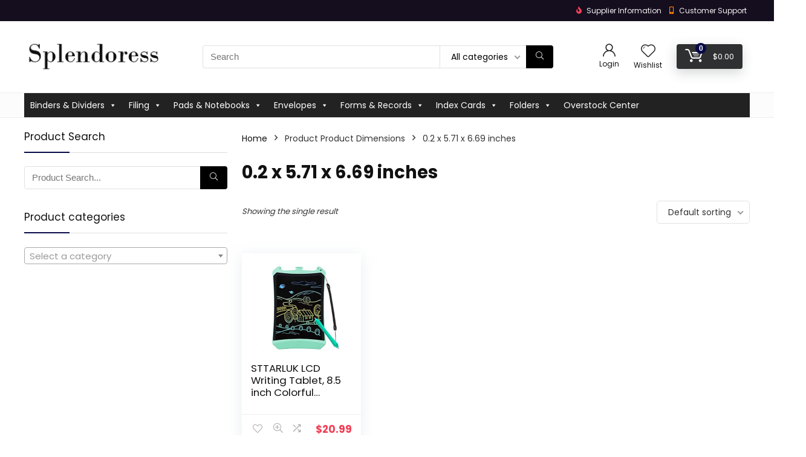

--- FILE ---
content_type: text/html; charset=UTF-8
request_url: http://www.splendoress.com/product-dimensions/0-2-x-5-71-x-6-69-inches/
body_size: 36886
content:
<!DOCTYPE html>
<!--[if IE 8]>    <html class="ie8" lang="en"> <![endif]-->
<!--[if IE 9]>    <html class="ie9" lang="en"> <![endif]-->
<!--[if (gt IE 9)|!(IE)] lang="en"><![endif]-->
<html lang="en">
<head>
<meta charset="UTF-8" />
<meta name="viewport" content="width=device-width, initial-scale=1.0" />
<!-- feeds & pingback -->
<link rel="profile" href="http://gmpg.org/xfn/11" />
<link rel="pingback" href="http://www.splendoress.com/xmlrpc.php" />
<style>
a,abbr,acronym,address,applet,article,aside,audio,b,big,blockquote,body,canvas,caption,center,cite,code,dd,del,details,dfn,div,dl,dt,em,embed,fieldset,figcaption,figure,footer,form,h1,h2,h3,h4,h5,h6,header,html,i,iframe,img,ins,kbd,label,legend,li,mark,menu,nav,object,ol,output,p,pre,q,ruby,s,samp,section,small,span,strike,strong,sub,summary,sup,table,tbody,td,tfoot,th,thead,time,tr,tt,u,ul,var,video{margin:0;padding:0;border:0;font-size:100%;font:inherit;vertical-align:baseline}article,aside,details,figcaption,figure,footer,header,menu,nav,section{display:block}ul{list-style:none}blockquote,q{quotes:none}blockquote:after,blockquote:before,q:after,q:before{content:none}table{border-collapse:collapse}*{box-sizing:border-box}ins,mark{text-decoration:none}body{background-color: #fff; color: #000; font-size: 15px; font-family: Roboto,"Helvetica Neue",-apple-system,system-ui,BlinkMacSystemFont,"Segoe UI",Oxygen-Sans,sans-serif;}a {text-decoration: none; }a:focus, button{outline: none;}.btn{ text-decoration: none;}a:hover, a:active { color: #000;}h1 a, h2 a, h3 a, h4 a, h5 a, h6 a { color: #111; text-decoration: none; }h1,h2,h3,h4,h5,h6{font-weight: 700;color: #111111; }h1 { font-size: 28px; line-height:34px; margin: 10px 0 30px 0;}h2 { font-size: 24px; line-height:30px; margin: 10px 0 30px 0;  }h3 { font-size: 21px; line-height:28px; margin: 10px 0 25px 0;  }h4 { font-size: 18px; line-height:24px; margin: 10px 0 18px 0  }h5 { font-size: 16px; line-height:20px; margin: 10px 0 15px 0 }h6 { font-size: 14px; line-height:16px; margin: 0 0 10px 0 }hr{background: #ddd;border: 0;height: 1px;}.post p,article p{margin:0 0 31px 0}.post em,article em{font-style:italic}.post strong,article strong{font-weight:700}.post,article{font-size:16px;line-height:28px;color:#333}p strong{font-weight:700}p em{font-style:italic}sub,sup{font-size:75%;line-height:0;position:relative;vertical-align:baseline}sup{top:-.5em}sub{bottom:-.25em}img{max-width:100%;height:auto;vertical-align:top;border:0}#rhLoader{position:fixed;display:table;text-align:center;width:100%;height:100%;top:0;left:0;background-color:rgba(255,255,255,1);z-index:999999999}.preloader-cell{display:table-cell;vertical-align:middle;font-size:60px}.clearfix:after,.clearfix:before{content:"";display:table}.clearfix:after{clear:both}.clearbox{clear:both}.clearboxleft{clear:left}.clearboxright{clear:right}#main_header{z-index:1000}.header-top{border-bottom:1px solid #eee;min-height:30px;overflow:visible}.header-top .top-nav a{color:#111}.header-top .top-nav li{float:left;font-size:12px;line-height:14px;position:relative;z-index:99999999}.header-top .top-nav>ul>li{padding-left:13px;border-left:1px solid #666;margin:0 13px 0 0}.header-top .top-nav ul{list-style:none}.header-top .top-nav a:hover{text-decoration:underline}.header-top .top-nav li:first-child{margin-left:0;border-left:0;padding-left:0}.top-nav ul.sub-menu{width:160px}.top-nav ul.sub-menu>li>a{padding:10px;display:block}.top-nav ul.sub-menu>li{float:none;display:block;margin:0}.top-nav ul.sub-menu>li>a:hover{background-color:#f1f1f1;text-decoration:none}header .logo-section{padding:15px 0;overflow:visible}header .logo{max-width:450px;float:left;margin-right:15px;line-height:0}.logo .textlogo{font-size:26px;line-height:26px;letter-spacing:-.5px;}.logo .sloganlogo{font-size:14px;color:#888}header .header_first_style .mediad{width:468px;margin:12px 20px 0 0}header .header_fourth_style .mediad{width:728px;float:none;margin:15px auto 5px;text-align:center}.header_six_style .head_search{max-width:215px}.header-actions-logo{float:right}.header-actions-logo .celldisplay{padding:0 12px;vertical-align:middle}.heads_icon_label{font-size:12px;display:block;line-height:15px;color:#111}.header_seven_style .search{margin:0 30px;padding:0;flex-grow:1;width:100%;max-width:580px}.header_seven_style>.rh-flex-right-align{flex:0 0 auto}.header_one_row .main-nav{background:none transparent;border:none}.header_one_row nav.top_menu>ul>li{border:none}.rh_woocartmenu_cell{min-width:100px;position:relative}#main_header .rh_woocartmenu_cell .widget_shopping_cart{position:absolute;right:12px;width:330px;z-index:-1;box-shadow:1px 1px 4px 0 #ddd;background-color:#fff;padding:15px 20px;border-radius:5px;display:none;text-align:left;top:100%}#main_header .rh_woocartmenu_cell .widget_shopping_cart.loaded{display:block;animation:stuckMoveUpOpacity .6s;z-index:9999}header .mediad img{max-width:100%;height:auto}.top-search-onclick{float:right;position:relative}form.search-form{padding:0;border:none;position:relative;width:auto;display:flex;margin:0;max-width:100%}form.search-form input[type=text]{border:1px solid #e1e1e1;height:38px;background-color:#fff;padding:2px 45px 2px 12px;transition:all .4s ease;}form.search-form input[type=text]:focus{outline:0}.litesearchstyle form.search-form input[type=text]{height:34px;padding:2px 37px 2px 12px}form.search-form [type=submit]{border:none;cursor:pointer;padding:0 16px;line-height:38px;height:38px;vertical-align:middle;position:absolute;top:0;right:0;}.litesearchstyle form.search-form [type=submit]{background:none transparent;height:34px;color:#999;padding:0 12px;line-height:34px}form.search-form.product-search-form [type=submit]{position:static}form.search-form.product-search-form input[type=text]{padding-right:12px;padding-left:12px;border-right:none}.search-header-contents{opacity:0;visibility:hidden;position:absolute}.head_search .search-form,.head_search form.search-form input[type=text],.widget_search .search-form,.widget_search form.search-form input[type=text]{width:100%;clear:both}.product-search-form .nice-select{border-radius:0;height:38px;line-height:36px;border-width:1px 0 1px 1px}.sidebar .product-search-form .nice-select{display:none}header .search{width:300px;float:right;position:relative}.logo-section .search form.search-form input[type=text]{min-width:215px}.main-nav{background:#fcfcfc}.main-nav.white_style{border-top:1px solid #eee;border-bottom:1px solid #eee}.main-nav:after{content:'';display:table;clear:both}nav.top_menu{position:relative}nav.top_menu>ul{display:flex;display:-ms-flexbox}nav.top_menu ul li{display:inline-block;position:relative}nav.top_menu>ul>li.floatright{margin-left:auto}#slide-menu-mobile ul li.menu-item>a i,nav.top_menu ul li i{margin:0 5px 0 0}nav.top_menu ul li.rehub-custom-menu-item{float:right;border:none}nav.top_menu ul li.rehub-custom-menu-item a:hover{box-shadow:none}nav.top_menu ul.sub-menu li{display:block;float:none}nav.top_menu>ul>li>a{font-weight:700;font-size: 16px;line-height:19px;position:relative;color:#111;padding:8px 13px 11px 13px;display:inline-block}nav.top_menu ul span.subline{font-weight:400;font-size:12px;line-height:12px;display:block;text-transform:none;margin:5px 0 0 0;opacity:.8}nav.top_menu ul li.menu-item-has-children{position:relative}.top-nav ul.sub-menu,nav.top_menu ul.sub-menu{opacity:0;visibility:hidden;position:absolute;}nav.top_menu .noshadowdrop ul.sub-menu{box-shadow:none}nav.top_menu ul.sub-menu ul.sub-menu{top:0}nav.top_menu ul.sub-menu>li>a{text-transform:none;font-size:15px;line-height:16px;color:#111;display:block;padding:15px 18px;border-top:1px solid #eee;font-weight:400}nav.top_menu ul.sub-menu>li:first-child>a{border-top-color:transparent}#slide-menu-mobile{display:none}.rh-menu-label{z-index:1;position:absolute;top:-9px;right:15px;padding:2px 4px;color:#fff;font:9px/10px Arial;text-transform:uppercase;background:#c00}.rh-menu-label.rh-menu-label-green{background:green}.rh-menu-label.rh-menu-label-blue{background:#00f}.rh-menu-label:after{font-weight:900;content:"\f0da";font-family:rhicons;font-size:16px;position:absolute;bottom:-4px;left:0;color:#c00}.rh-menu-label.rh-menu-label-green:after{color:green}.rh-menu-label.rh-menu-label-blue:after{color:#00f}.header_top_wrap.dark_style{background-color:#000;width:100%;border-bottom:1px solid #3c3c3c;color:#ccc}.header_top_wrap.dark_style .header-top a.cart-contents,.header_top_wrap.dark_style .icon-search-onclick:before{color:#ccc}.header_top_wrap.dark_style .header-top{border:none}#main_header.dark_style .header-top{border-color:rgba(238,238,238,.22)}.header_top_wrap.dark_style .header-top .top-nav>ul>li>a{color:#b6b6b6}#main_header.dark_style{background-color:#141414}.main-nav.dark_style{max-height:70px;background:#353535}#main_header.dark_style #re_menu_near_logo li a,#main_header.dark_style .logo-section .heads_icon_label,#main_header.dark_style .logo-section .rh-header-icon,#main_header.dark_style .sloganlogo,#main_header.dark_style .textlogo,#main_header.dark_style .textlogo a,#main_header.dark_style a.header-link-add,.main-nav.dark_style .dl-menuwrapper .rh-header-icon,.main-nav.dark_style .user-ava-intop:after{color:#fff}.main-nav.dark_style nav.top_menu>ul>li>a{color:#fbfbfb}nav.top_menu>ul>li{border-right:1px solid rgba(0,0,0,.08)}nav.top_menu>ul>li:last-child{border-right:none;box-shadow:none}.main-nav.dark_style nav.top_menu>ul>li{border-right:1px solid rgba(255,255,255,.15)}.logo_insticky_enabled .top_menu{flex-grow:1}.top-social .user-dropdown-intop{float:right;margin:4px 5px 0 5px}.logged-in .login_icon_label,.main-nav .act-rehub-login-popup span,.responsive_nav_wrap,.responsive_nav_wrap .heads_icon_label,.rh_login_icon_n_btn.act-rehub-login-popup span, #logo_mobile_wrapper,a.logo_image_mobile img{display:none}#dl-menu a.logo_image_mobile img{position:absolute;top:0;left:50%;transform:translate(-50%);right:auto;bottom:0;margin:auto;display:block}.header_icons_menu #dl-menu a.logo_image_mobile img{left:55px;transform:none}.widget .title i{margin:0 6px 0 0}#re_menu_near_logo li a{color:#111}.rh-header-icon{font-size:24px;line-height:23px;color:#222}#main_header #dl-menu .rh-header-icon{margin:15px 9px}#main_header #dl-menu .rehub-main-btn-bg .rh-header-icon{margin:0}#main_header .rehub-main-btn-bg{padding:8px 14px}.top_menu .user-dropdown-intop{margin:15px 10px;float:right}.rh-boxed-container .rh-outer-wrap{box-shadow:0 0 20px 0 rgba(0,0,0,.1);margin:0 auto;width:1260px;background:#fff}.content,.rh-container{margin:0 auto;border:none;background:none transparent;width:1200px;box-shadow:none;position:relative;clear:both;padding:0}.centered-container .vc_col-sm-12>*>.wpb_wrapper,.vc_section>.vc_row,body .elementor-section.elementor-section-boxed>.elementor-container{max-width:1200px;margin:0 auto}.rh-content-wrap{padding-top:20px;padding-bottom:20px}.rh-mini-sidebar{width:260px;margin-bottom:30px}.rh-mini-sidebar-content-area{width:calc(100% - 290px)}.rh-300-sidebar{width:300px;margin-bottom:30px}.rh-300-content-area{width:calc(100% - 330px)}.rh-336-sidebar{width:336px;margin-bottom:30px}.rh-336-content-area{width:calc(100% - 366px)}.rh-360-sidebar {width: 360px; margin-bottom: 30px}.rh-360-content-area{width: calc(100% - 400px);}.widget.rh-cartbox{margin:0 0 25px 0}.rh-mini-sidebar .widget{margin-bottom:30px}.rh-cartbox .widget-inner-title{font-weight:700;font-size:16px;line-height:18px;text-align:center;margin:-20px -20px 20px -20px;padding:12px;color:#000;background:#f7f7f7}.main-side{width:840px;float:left;position:relative}body:not(.noinnerpadding) .rh-post-wrapper{background:#fff;border:1px solid #e3e3e3;padding:25px;box-shadow:0 2px 2px #ececec}.main-side.full_width:not(.single),.rh-container.no_shadow .main-side{padding:0;border:none;box-shadow:none;background:none transparent}.main-side.full_width{float:none;width:100%}.main-side{min-height:500px}.side-twocol,.sidebar{width:336px;float:right;overflow:hidden}.full_post_area.content,.full_post_area.rh-container{width:100%;overflow:hidden;padding:0}.full_post_area .rh-content-wrap{padding:0}.vc_row{margin-right:0;margin-left:0}.wpsm-one-half{width:48%}.wpsm-one-third{width:30.66%}.wpsm-two-third{width:65.33%}.wpsm-one-fourth{width:22%}.wpsm-three-fourth{width:74%}.wpsm-one-fifth{width:16.8%}.wpsm-two-fifth{width:37.6%}.wpsm-three-fifth{width:58.4%}.wpsm-four-fifth{width:79.2%}.wpsm-one-sixth{width:13.33%}.wpsm-five-sixth{width:82.67%}.wpsm-five-sixth,.wpsm-four-fifth,.wpsm-one-fifth,.wpsm-one-fourth,.wpsm-one-half,.wpsm-one-sixth,.wpsm-one-third,.wpsm-three-fifth,.wpsm-three-fourth,.wpsm-two-fifth,.wpsm-two-third{position:relative;margin-right:4%;margin-bottom:5px;float:left}.wpsm-column-last,.wpsm-one-fifth:last-of-type,.wpsm-one-fourth:last-of-type,.wpsm-one-half:last-of-type,.wpsm-one-sixth:last-of-type,.wpsm-one-third:last-of-type{margin-right:0;clear:right}.wpsm-column-last:after{content:".";display:block;clear:both;visibility:hidden;line-height:0;height:0}@media (min-width:768px){.vc_row.vc_rehub_container .vc_column_container>.vc_column-inner{padding:0}}@media screen and (max-width:1279px) and (min-width:1141px){.rh-boxed-container .rh-outer-wrap{width:1120px}.content,.rh-container{width:1080px}.centered-container .vc_col-sm-12>*>.wpb_wrapper,.vc_section>.vc_row,body .elementor-section.elementor-section-boxed>.elementor-container{max-width:1080px}.main-side,.vc_row.vc_rehub_container>.vc_col-sm-8{width:755px}.side-twocol,.sidebar,.vc_row.vc_rehub_container>.vc_col-sm-4{width:300px}}@media (max-width:1140px){.rh-boxed-container .rh-outer-wrap{width:100%}header .logo{max-width:250px}.laptopblockdisplay{display:block;width:100%;float:none;margin:0 0 10px 0}}@media (max-width:1140px) and (min-width:1024px){.content,.rh-container{width:980px}.centered-container .vc_col-sm-12>*>.wpb_wrapper,.vc_section>.vc_row,body .elementor-section.elementor-section-boxed>.elementor-container{max-width:980px}.main-side,.vc_row.vc_rehub_container>.vc_col-sm-8{width:655px}.side-twocol,.sidebar,.vc_row.vc_rehub_container>.vc_col-sm-4{width:300px}}@media (max-width:1023px){.header-actions-logo,.header_seven_style .search,.rh_woocartmenu-amount{display:none}.side-twocol{float:none;width:100%;margin-bottom:10px;overflow:hidden}}@media (max-width:1023px) and (min-width:768px){.responsive_nav_wrap{display:block; width:100%; position:relative}.sidebar{border:none;clear:both;-webkit-column-count:2;-webkit-column-gap:20px;column-count:2;column-gap:20px}.sidebar .widget{margin:0 0 20px 0;width:350px;clear:none;-webkit-column-break-inside:avoid;-moz-column-break-inside:avoid;break-inside:avoid;-webkit-column-width:350px;transform:translateZ(0);column-width:350px}}@media (max-width:1023px){.calcposright{position:static !important;}.tabletcenterdisplay{text-align:center}.tabletblockdisplay{display:block !important;width:100% !important;float:none;margin:0 0 10px 0;clear:both}.hideontablet,.logo-section .mobileinmenu{display:none}.logo-section #mobile-menu-icons .mobileinmenu{display:inline-block}.sidebar{margin:30px auto 0 auto}.left-sidebar-archive .sidebar{margin:0 auto 30px auto}.tabletrelative{position:relative}.disable-bg-on-tablet,.vc_row.disable-bg-on-tablet{background:none transparent}.disablefloattablet.floatleft,.disablefloattablet.floatright{float:none;margin-right:0;margin-left:0;display:inline-block}}.rehub-register-popup.registration-complete #rehub_registration_form_modal{display:none}.top-social .act-rehub-login-popup{float:right;margin:7px}.top-social .act-rehub-login-popup i{margin-right:3px}.user-ava-intop{position:relative;line-height:22px;vertical-align:middle;cursor:pointer;display:inline-block}.user-ava-intop img{border-radius:50%;vertical-align:middle;width:28px}.user-dropdown-intop-menu{position:absolute;visibility:hidden;opacity:0}@media (max-width:1023px){.user-dropdown-intop-menu{right:0}}.col_item{position:relative}.col_wrap_two{margin:0 -2.5% 20px}.col_wrap_two .col_item{width:45%;margin:0 2.5% 30px;float:left}.col_wrap_three{margin:0 -1.5% 20px}.col_wrap_three .col_item{width:30.33%;margin:0 1.5% 25px;float:left}.col_wrap_three .col_item:nth-child(3n+1){clear:both}.col_wrap_two .col_item:nth-child(2n+1){clear:both}.col_wrap_fourth{margin:0 -1% 15px}.col_wrap_fifth,.col_wrap_six{margin:0 -1% 15px}.col_wrap_fourth .col_item{width:23%;margin:0 1% 25px;float:left}.col_wrap_fourth .col_item:nth-child(4n+1){clear:both}.col_wrap_fifth .col_item{width:18%;margin:0 1% 25px;float:left}.col_wrap_fifth .col_item:nth-child(5n+1){clear:both}.col_wrap_six .col_item{width:15.26%;margin:0 .7% 25px;float:left}.col_wrap_six .col_item:nth-child(6n+1){clear:both}.rh-flex-columns{display:flex;flex-wrap:wrap;justify-content:space-between;flex-direction:row}.rh-flex-eq-height{display:flex;flex-wrap:wrap;flex-direction:row}.rh-flex-eq-height .pagination,.rh-flex-eq-height .re_ajax_pagination,.rh-flex-eq-height .woocommerce-pagination{width:100%;flex-basis:100%}.rh-flex-eq-height .re_ajax_pagination{margin:-1px}.rh-flex-center-align{align-items:center;display:flex;flex-direction:row}.rh-flex-right-align{margin-left:auto}.flexbasisclear{flex-basis:100%}.rh-flex-justify-center{justify-content:center}.rh-flex-justify-start{justify-content:flex-start}.rh-flex-justify-end{justify-content:flex-end}.img-centered-flex>img{max-height:100%;border-radius:4px;object-fit:scale-down;flex:0 0 auto}.rh-flex-column{flex-direction:column}.rh-flex-nowrap{flex-wrap:nowrap}.rh-flex-grow1{flex-grow:1;flex-basis:0}.no_padding_wrap .col_wrap_fifth .col_item,.no_padding_wrap .col_wrap_fourth .col_item,.no_padding_wrap .col_wrap_six .col_item,.no_padding_wrap .col_wrap_three .col_item{margin:0}.no_padding_wrap .col_wrap_three .col_item{width:33.33%}.no_padding_wrap .col_wrap_fourth .col_item{width:25%}.no_padding_wrap .col_wrap_fifth .col_item{width:20%}.no_padding_wrap .col_wrap_six .col_item{width:16.66%}@media (max-width:1023px) and (min-width:768px){.col_wrap_fifth,.col_wrap_fourth,.col_wrap_six{margin:0 -1.5% 20px;overflow:hidden}.col_wrap_fifth .col_item,.col_wrap_fourth .col_item,.col_wrap_six .col_item{width:30.33%;margin:0 1.5% 15px;float:left}.no_padding_wrap .col_wrap_fifth .col_item,.no_padding_wrap .col_wrap_fourth .col_item,.no_padding_wrap .col_wrap_six .col_item{width:33%;margin:0}.col_wrap_fifth .col_item:nth-child(3n+1),.col_wrap_fourth .col_item:nth-child(3n+1),.col_wrap_six .col_item:nth-child(3n+1){clear:both}.col_wrap_fifth .col_item:nth-child(5n+1),.col_wrap_fourth .col_item:nth-child(4n+1),.col_wrap_six .col_item:nth-child(6n+1){clear:none}}.no_padding_wrap .offer_grid.col_item{border:1px solid #eee;border-top:none;border-left:none}.no_padding_wrap .eq_grid{border:1px solid #eee;border-right:none;border-bottom:none;padding:0}.wpsm-button.medium{padding:8px 16px;line-height:15px;font-size:15px}.wpsm-button{cursor:pointer;display:inline-block;white-space:nowrap;text-align:center;outline:0;background:#aaa;text-decoration:none;transition:all .4s ease 0s;border:1px solid #7e7e7e;color:#fff;font-weight:700;padding:4px 10px;line-height:.8em;text-decoration:none;white-space:normal;text-shadow:0 1px 0 rgba(0,0,0,.25);box-shadow:0 1px 2px rgba(0,0,0,.2);position:relative;font-size:15px;box-sizing:border-box;font-style:normal}.elementor-button.elementor-size-md{font-size:16px;padding:15px 30px;-webkit-border-radius:4px;border-radius:4px}.redcolor{color:#b00}.redbrightcolor{color:red}.greencolor{color:#009700}.orangecolor{color:#ff8a00}.pinkLcolor{color:#e38de6}#slide-menu-mobile ul .whitecolor>span.submenu-toggle,#slide-menu-mobile ul li.menu-item.whitecolor>a,.def_btn.whitecolor,.whitecolor,.whitecolor>a,.whitecolor>a:hover,.whitecolorinner,.whitecolorinner a,.whitecolorinner a:hover,a.whitecolor:hover,nav.top_menu>ul>li.whitecolor>a{color:#fff}.whiteonhover:hover,.whiteonhover:hover a{color:#fff}.greycolor{color:grey}#slide-menu-mobile ul .blackcolor>span.submenu-toggle,#slide-menu-mobile ul li.menu-item.blackcolor>a,.blackcolor,.blackcolor a,nav.top_menu>ul>li.blackcolor>a{color:#111}.lightgreycolor{color:#d3d3d3}.lightgreybg{background:#f4f2f3}.whitebg{background:#fff}.lightgreenbg{background-color:#eaf9e8}.lightredbg{background-color:#fff4f4}.redbg,.rh-cat-label-title.redbg{background:#b00}.greenbg,.rh-label-string.greenbg{background:#77b21d}.violetgradient_bg{background-color:#721999;background:linear-gradient(to bottom,#5000be 0,#9101fe 100%)}.lightbluebg{background-color:rgba(7,107,156,.1)}.darkhalfopacitybg{background-color:rgba(0,0,0,.58)}.darkbg{background-color:#333}.position-relative{position:relative}.position-static{position:static}.rhhidden{display:none}.flowhidden{overflow:hidden}.flowvisible{overflow:visible}.rhshow{display:inline-block}.tabledisplay{display:table;width:100%}.rowdisplay{display:table-row}.celldisplay{display:table-cell;vertical-align:middle}.vertmiddle{vertical-align:middle}.verttop{vertical-align:top}.blockstyle{display:block}.inlinestyle{display:inline-block}.text-center{text-align:center}.heightauto{height:auto}.text-right-align{text-align:right}.text-left-align{text-align:left}.fontbold,nav.top_menu ul.sub-menu>li.fontbold>a{font-weight:700}.fontnormal,.fontnormal h4{font-weight:400}.fontitalic{font-style:italic}.rh-nowrap{white-space:nowrap}.lineheight20{line-height:20px}.lineheight15{line-height:15px}.lineheight25{line-height: 25px}.upper-text-trans{text-transform:uppercase}body .rh_opacity_100{opacity:1}.rh_opacity_7{opacity:.7}.rh_opacity_5{opacity:.5}.rh_opacity_3{opacity:.3}.roundborder{border-radius:100px}.roundborder50p{border-radius:50%}.roundborder8{border-radius:8px}.roundborder20{border-radius:20px}.roundborder50{border-radius:50px}.border-top{border-top:1px solid #eee}.border-grey-bottom{border-bottom:1px solid rgba(206,206,206,0.3)}.border-grey-dashed{border: 1px dashed #ccc;}.border-grey{border:1px solid #dce0e0}.border-right{border-right: 1px solid rgba(206,206,206,0.3);}.border-lightgrey-double{border: 2px solid rgba(206,206,206,0.23);}.border-lightgrey{border: 1px solid rgba(206,206,206,0.23);}.margincenter{margin:0 auto}.list-type-disc{list-style:disc}.overflow-elipse{overflow:hidden;text-overflow:ellipsis;white-space:nowrap}.cursorpointer,.rehub_scroll{cursor:pointer}.cursordefault,.cursordefault>a{cursor:default}.floatleft{float:left}.floatright{float:right}body .font90{ font-size: 90%}body .font95{ font-size: 95%}body .font80{font-size: 80%}body .font85{font-size: 85%}body .font70{font-size: 70%}body .font60{font-size: 60%}body .font110{font-size: 110%}body .font115{font-size: 115%}body .font120{font-size: 120%}body .font130{font-size: 130%}body .font140{font-size: 140%}body .font150{font-size: 150%}body .font250{font-size: 250%}body .font200{font-size: 200%}body .font175{font-size: 175%}body .font105{font-size: 105%}.mr5{margin-right:5px}.mr10{margin-right:10px}.mr15{margin-right:15px}.mr20{margin-right:20px}.mr25{margin-right:25px}.mr30{margin-right:30px}.mr35{margin-right:35px}.ml5{margin-left:5px}.ml10{margin-left:10px}.ml15{margin-left:15px}.ml20{margin-left:20px}.ml25{margin-left:25px}.ml30{margin-left:30px}.mt10{margin-top:10px}.mt5{margin-top:5px}.mt15{margin-top:15px}.mt20{margin-top:20px}.mt25{margin-top:25px}.mt30{margin-top:30px}.mb0{margin-bottom:0}.mb5{margin-bottom:5px}.mb10{margin-bottom:10px}.mb15{margin-bottom:15px}.mb20{margin-bottom:20px}.mb25{margin-bottom:25px}.mb30{margin-bottom:30px}.mb35{margin-bottom:35px}.mt0{margin-top:0}.ml0{margin-left:0}.mr0{margin-right:0}.pt0{padding-top:0}.pr5{padding-right:5px}.pr10{padding-right:10px}.pr15{padding-right:15px}.pr20{padding-right:20px}.pr25{padding-right:25px}.pr30{padding-right:30px}.pl5{padding-left:5px}.pl10{padding-left:10px}.pl15{padding-left:15px}.pl20{padding-left:20px}.pl25{padding-left:25px}.pl30{padding-left:30px}.pt10{padding-top:10px}.pt5{padding-top:5px}.pt15{padding-top:15px}.pt20{padding-top:20px}.pt25{padding-top:25px}.pt30{padding-top:30px}.pb0{padding-bottom:0}.pb5{padding-bottom:5px}.pb10{padding-bottom:10px}.pb15{padding-bottom:15px}.pb20{padding-bottom:20px}.pb25{padding-bottom:25px}.pb30{padding-bottom:30px}.pt0{padding-top:0}.pl0{padding-left:0}.pr0{padding-right:0}.padd20{padding:20px}.padforbuttonsmall{padding:7px 10px !important; line-height:15px !important}.padforbuttonmini{padding: 3px 5px}.padforbuttonmiddle{padding:9px 16px}.padforbuttonbig{padding:12px 24px}body .bg_r_b{background-position:right bottom}body .bg_r_t{background-position:right top}body .bg_l_b{background-position:left bottom}body .bg_l_t{background-position:left top}body .bg_c_b{background-position:center bottom}body .bg_c_t{background-position:center top}.re-form-group.field_type_textbox input,.re-form-group.field_type_url input,.re-form-input,.wpcf7 input,.wpcf7 textarea{width:100%;padding:12px 10px;height:auto;font-size:15px;margin-bottom:5px;max-width:100%}.re-form-input-small{padding:6px 9px;width:100%}.re-form-input.error{border-color:#b00}.re-form-group>label{display:block;font-weight:700;font-size:14px;margin-bottom:7px}.re-form-group legend{font-weight:700;margin:0 0 5px}.re-form-group select{width:100%;cursor:pointer;margin:0;border:1px solid #ccc}.re-form-group .option-label{margin:0 5px 5px 0}input[type=email],input[type=number],input[type=password],input[type=tel],input[type=text],input[type=url],textarea{box-sizing:border-box;outline:0;padding:9px 10px;color:#444;background:none #fff;transition:border-color .4s ease;border:1px solid #ccc;line-height:18px;font-weight:400;font-size:15px;line-height:18px;-webkit-appearance:none}input[type=email]:focus,input[type=password]:focus,input[type=tel]:focus,input[type=text]:focus,textarea:focus{border-color:#444}.btn_more { font-weight:normal; font-size: 13px; line-height:15px; color: #111111; padding: 4px 8px; border: 1px solid #1e1e1e; display: inline-block; vertical-align: middle; text-decoration: none !important; text-transform: uppercase; }.def_btn,input[type=button],input[type=reset],input[type=submit]{display:inline-block;padding:6px 7px;color:#444;text-align:center;vertical-align:middle;cursor:pointer;background-color:#f6f6f6;border:none;box-shadow:0 1px 2px 0 rgba(60,64,67,.3),0 1px 2px rgba(0,0,0,.08);transition:all .4s ease 0s;outline:0;font-size:14px; line-height:16px; font-weight:700;text-decoration:none;-webkit-appearance:none}select{padding:8px 10px;border-radius:0}select:focus{outline:0}.def_btn_group .active a{background:#fff;font-weight:700}ul.def_btn_link_tabs li a{padding:3px 8px;border:1px dashed transparent}ul.def_btn_link_tabs li.active a{font-weight:700}ul.rh-big-tabs-ul{margin:0;padding:0}ul.rh-big-tabs-ul .rh-big-tabs-li{display:inline-block;list-style:none;margin:0;padding:0;vertical-align:top}ul.rh-big-tabs-ul .rh-big-tabs-li a{color:#999;margin:0;padding:10px 15px;position:relative;display:inline-block;text-transform:uppercase;letter-spacing:-.5px;font-size:15px}ul.rh-big-tabs-ul .rh-big-tabs-li.active a{color:#111;font-weight:700}.width-250{width: 250px}.width-100{width: 100px}.width-80{width: 80px}.width-150{width: 150px}.width-125{width: 125px}.width-200{width: 200px}.width-300{width: 300px}.width-100p, .full_width .wp-block-button__link{width: 100%}.width-100-calc{width: calc(100% - 100px);}.width-80-calc{width: calc(100% - 80px);}.height-150{height: 150px}.height-150 img{max-height: 150px !important;}.height-125{height: 125px}.height-125 img{max-height: 125px !important}.height-80{height: 80px}.height-80 img{max-height: 80px !important}.height-22{height: 22px; line-height:22px;}.width-22{width:22px; min-width:22px;}.img-width-auto img{width:auto;}.img-maxh-100 img{max-height:100px;}.height-100{height:100px}.img-maxh-350 img{max-height:350px;}.img-maxh-500 img{max-height:500px;}.scroll-on-mobile{overflow-x:auto;white-space:nowrap;overflow-y:hidden;-webkit-overflow-scrolling:touch;transform:translate3d(0,0,0);display:block}.rh-line{height:1px;background:rgba(206,206,206,0.3);clear:both}.rh-line-right{border-right:1px solid rgba(206,206,206,0.3)}.rh-line-left{border-left:1px solid rgba(206,206,206,0.3)}.wpsm-button.rehub_main_btn.small-btn{font-size:17px;padding:9px 16px;text-transform:none;margin:0}.abdposright{position:absolute;top:0;right:0;z-index:2}.abdposleft{position:absolute;top:0;left:0;z-index:2}.abdfullwidth{position:absolute;top:0;right:0;bottom:0;left:0}.abposbot{position:absolute;bottom:0;right:0;left:0}.rh-cartbox:hover{box-shadow:rgba(0,0,0,.12) 0 3px 4px;backface-visibility:hidden;-webkit-backface-visibility:hidden}.no-padding,.rh-cartbox.no-padding{padding:0}.rh-shadow1{box-shadow:0 1px 1px 0 rgba(0,0,0,.12)}.rh-shadow2{box-shadow:0 5px 20px 0 rgba(0,0,0,.03)}.rh-shadow3{box-shadow:0 15px 30px 0 rgba(119,123,146,.1)}.rh-shadow4{box-shadow:0 5px 23px rgba(188,207,219,.35);border-top:1px solid #f8f8f8}.rh-shadow4:hover{box-shadow:0 5px 10px rgba(188,207,219,.35)}.rh-shadow5{box-shadow:0 2px 4px rgba(0,0,0,.07)}.single_top_corner .wpsm-button{float:right;margin:0 0 15px 0;white-space:nowrap}.left_st_postproduct .post-meta span{margin-right:12px}.single_top_corner .brand_logo_small img{max-width:120px;max-height:65px}.post-meta{margin-bottom:12px;font-size:11px;line-height:12px;font-style:italic;color:#999}.admin_meta .admin img{vertical-align:middle;margin-right:5px;border-radius:50%}.post-meta span{display:inline-block;margin-right:8px}.post-meta a.admin,.post-meta a.cat,.post-meta span a,.post-meta-big a{color:#111;text-decoration:none}.post-meta-big img{border-radius:50%}.post-meta-big span.postview_meta{color:#c00}.postviewcomm{line-height:28px;font-size:15px}.breadcrumb{margin-bottom:20px;color:#999;font-size:12px;line-height:14px}.breadcrumb a {color: #999;text-decoration: none;}.alreadywish .wishaddwrap,.countdown_dashboard,.re-favorites-posts .thumbscount,.wishaddedwrap,.wishremovedwrap,.yith_woo_chart .thumbscount{display:none}.elementor-widget-wrap>.elementor-element.elementor-absolute{position:absolute}.elementor-widget-wrap{position:relative;width:100%;-webkit-flex-wrap:wrap;-ms-flex-wrap:wrap;flex-wrap:wrap;-webkit-align-content:flex-start;-ms-flex-line-pack:start;align-content:flex-start}.elementor-widget:not(:last-child){margin-bottom:20px}.elementor-widget-heading .elementor-heading-title, .elementor-button {line-height: 1;}.elementor-button {display: inline-block;}.dealScore {float: left;margin-right: 10px;}.dealScore .label{float:left;height:32px;text-align:center;font-size:14px;background:#96ca4e;padding:0 13px;line-height:32px;color:#fff;font-weight:700;border-radius:4px 0 0 4px}.dealScore .thumbscount{margin:0;float:left;height:32px;width:auto;min-width:50px;text-align:center;font-size:18px;background:#daecc2;padding:0 5px;color:#333!important;line-height:32px;border-radius:0 4px 4px 0}.dl-menuwrapper button { border: none; width: 48px; height: 53px; overflow: hidden; position: relative; outline: none; background:transparent }.dl-menuwrapper button svg line{stroke:#111;stroke-width: 2;stroke-dasharray: 26;animation: svglineltr 1s linear;}.main-nav.dark_style .dl-menuwrapper button svg line{stroke:#fff}.prehidden{opacity:0;visibility:hidden}.flexslider.loading{background: #fff; position: relative; min-height: 100px}.flexslider .slides > li {display: none; backface-visibility: hidden;} .flexslider .slides img {width: 100%; display: block; height: 100%}.flexslider.loading .fa-pulse {position: absolute;top: 50%;left: 50%;margin: -13px 0 0 -13px;font-size: 26px;}@keyframes svglineltr {0%{stroke-dashoffset: 26;}100%{stroke-dashoffset: 0;}}.rh-sslide-panel{visibility:hidden}.side-twocol .columns { height: 220px; position: relative; overflow: hidden; }.side-twocol .columns .col-item{height: 100%}.side-twocol figure img, .side-twocol figure{height: 100%; width: 100% }.col-feat-grid{z-index:2; background-position: center center;background-size: cover; position: relative;}.col-feat-grid.item-1, .col-feat-50{ width: 50%; float: left; height: 450px}.col-feat-50 .col-feat-grid{ width: calc(50% - 5px); float: left; height: 220px}.item-small-news h3 {font-size: 16px;line-height: 22px;margin: 0 0 10px;font-weight: 400;}.re_filter_panel ul.re_filter_ul li span {cursor: pointer;padding: 12px 16px;display: inline-block;transition: all .3s ease;font-size: 15px;line-height: 16px;}.calcposright {position: absolute;top: 30px;right: calc((100% - 1200px)/2);z-index: 9;}.width-22 {width: 22px;min-width: 22px;}.height-22 {height: 22px;line-height: 22px;}.re_filter_panel ul.re_filter_ul li {display: inline-block;margin: 0;}.re_filter_panel .re_tax_dropdown {position: absolute;top: 0;right: 0;margin: 0;overflow: hidden;transition: all .5s ease;}.reveal_enabled:not(.expired_coupon) .btn_offer_block:not(.coupon_btn), .woocommerce .products .reveal_enabled .woo_loop_btn:not(.coupon_btn){display: none !important;}.re_filter_panel {position: relative;margin: 0 0 32px;}.re_filter_panel .re_tax_dropdown li.rh_drop_item {display: block;margin: 0;height: 0;}.re_filter_panel .re_tax_dropdown li.label {display: block;padding: 12px 20px;margin: 0;font-size: 15px;line-height: 16px;cursor: pointer;color: #111;}.elementor-section .elementor-container{display:flex}a.logo_image_insticky img, a.logo_image_mobile img{max-height: 50px; max-width: 160px; vertical-align: middle; height:auto; width:auto;}.re-ribbon-badge, .favour_in_image {position: absolute;}.small_post .wprc-container{position:absolute;}.small_post h2{font-size:20px}.rh-flex-align-stretch {align-content: stretch;align-items: stretch;}.rh-fit-cover img {object-fit: cover; width:100%; height:100%}.text_in_thumb h2 {font-size: 18px;line-height: 21px;margin: 15px 0 12px 0;}.col-feat-grid .feat-grid-overlay{position:absolute;bottom:0; white-space:normal}.rh-icon-notice {position: absolute;min-width: 18px;height: 18px;background: #f50000;text-align: center;padding: 0 2px;color: #fff;font: bold 12px/18px Arial;border-radius: 50%;}.title h1 {margin: 0 0 28px 0;}a.rh-cat-label-title, .rh-cat-label-title a, .rh-label-string{font-style: normal;background-color: #111;padding: 3px 6px;color: #fff;font-size: 11px; white-space: nowrap;display: inline-block;margin: 0 5px 5px 0;line-height: 12px;}.tabs-menu:not(.rh-tab-shortcode) li{text-align: center; font-weight: 700;font-size: 15px;line-height: 16px;    text-transform: uppercase;}.rh_big_btn_inline .priced_block .btn_offer_block{display: inline-block; float: none;font-size: 21px; line-height: 21px; padding: 13px 70px;text-transform: none;}.rh-float-panel{position:fixed; visibility:hidden}

.priced_block .btn_offer_block, .wpsm-button.rehub_main_btn, .priced_block .button {font-weight: 700;font-size: 16px;line-height: 17px;padding: .65em 1.1em;text-transform: uppercase;position: relative;text-align: center;display: inline-block;}
.wpsm_score_box .rehub_offer_coupon {font-size: 16px;width: 200px;margin-bottom: 10px;}
.wpsm_score_box .priced_block .btn_offer_block, .wpsm_score_box .priced_block .single_add_to_cart_button {font-size: 20px;line-height: 20px;text-align: center;display: block;padding: 14px 20px;width: 100%;border-bottom: 4px solid rgba(0,0,0,.2) !important;margin-bottom: 12px;}


.offer_grid figure img, figure.eq_figure img {height: 150px;}
.grid_onsale {padding: 3px 7px;font: bold 12px/15px Arial;position: absolute;text-align: center;top: 3px;right: 3px;z-index: 1;margin: 0;background: #77b21d;color: #fff;}
.carousel-style-3 .re_carousel{max-height:168px;opacity:0}.re_carousel.owl-loaded{opacity:1; max-height:1000px}

@media (min-width: 768px){.desktablsdisplaynone{display: none !important;}}
@media (min-width: 1024px){
	.desktabldisplaynone{display: none !important;}
	.floatactive .hideonfloattablet {display: none;}
}
@media (min-width: 1140px){
	.desktopdisplaynone{display: none !important;}
	.floatactive .hideonfloatdesktop {display: none;}
}

@media screen and (max-width: 1224px) and (min-width: 1024px) {.col-feat-grid.item-1, .col-feat-50{ height: 380px}.col-feat-50 .col-feat-grid{height: 185px}.side-twocol .columns {height: 200px}
}
@media screen and (max-width:1024px){
	body .disabletabletpadding {padding: 0 !important;}
}
@media screen and (max-width: 1023px) {.col-feat-grid.item-1, .col-feat-50 { float: none; width: 100%; margin-bottom: 10px; overflow: hidden;  }.col-feat-50{margin: 0}.side-twocol .columns{  width: 48.5%; float: left;}.side-twocol .col-1 {margin: 0 3% 0 0;}.side-twocol .columns a.comment{ display:none}.side-twocol .columns{height: auto;}.tabletsblockdisplay{display: block !important;width: 100% !important;float: none !important; margin: 0 0 10px 0; clear: both !important}
	.responsive_nav_wrap{display:block}.centered-container .vc_col-sm-12>*>.wpb_wrapper,.content,.main-side,.rh-300-content-area,.rh-300-sidebar,.rh-336-content-area,.rh-336-sidebar,.rh-360-sidebar,.rh-360-content-area,.rh-mini-sidebar,.rh-mini-sidebar-content-area,.sidebar,.vc_row.vc_rehub_container>.vc_col-sm-4,.vc_row.vc_rehub_container>.vc_col-sm-8,.vc_row.vc_rehub_container>.vc_col-sm-8.floatright,.vc_section>.vc_row,body .elementor-section.elementor-section-boxed>.elementor-container{width:100%;float:none;display:block}.rh-container, .full_post_area.content, .full_post_area.rh-container{width:100%;padding-left:15px;padding-right:15px}
}
@media(max-width:767px){nav.top_menu, .header_top_wrap, .float-panel-woo-title, #float-panel-woo-area del, .rh-float-panel .float-panel-woo-info {display: none;}.main-nav .rh-container{padding:0}.carousel-style-3 .controls.prev{left:10px}.carousel-style-3 .controls.next{right:10px}body .mobilepadding{padding:0 15px}.hideonmobile{display:none}.showonmobile{display:inline-block}body .disablemobilepadding{padding:0}body .disablemobilemargin{margin:0}body .disablemobileborder{border:none}body .disablemobilealign{text-align:inherit}.disable-bg-on-mobile,.vc_row.disable-bg-on-mobile,.vc_row.disablebgmobile{background:none transparent}.mobilecenterdisplay{text-align:center}.mobilerelative{position:relative}.vc_row .vc_col-sm-4 .sidebar{padding:0}.mobileblockdisplay,.mobileblockdisplay .celldisplay,.mobileblockdisplay .rowdisplay,.tabledisplay.mobileblockdisplay{display:block;width:100%;float:none}.disablefloatmobile.floatleft,.disablefloatmobile.floatright{float:none;margin-right:0;margin-left:0;clear:both}body .mobfont110{font-size:110%}body .mobfont100{font-size:100%}body .mobfont90{font-size:90%}body .mobfont80{font-size:80%}body .mobfont70{font-size:70%}body .moblineheight15{line-height:15px}body .moblineheight20{line-height:20px}body .mobfontnormal{font-size:inherit}.mobmb10{margin-bottom:10px}.newscom_btn_block, .newscom_detail, .featured_newscom_left {display: block;padding-left: 0;padding-right: 0;}.mobflexbasisclear{flex-basis:100%;width:100%}.col_wrap_fifth,.col_wrap_fourth,.col_wrap_six,.col_wrap_three,.col_wrap_two{margin:0 0 20px 0}.col_wrap_fifth .col_item,.col_wrap_fourth .col_item,.col_wrap_six .col_item,.col_wrap_three .col_item{width:47%;margin:0 1.5% 15px 1.5%}.no_padding_wrap .col_wrap_fifth .col_item,.no_padding_wrap .col_wrap_fourth .col_item,.no_padding_wrap .col_wrap_six .col_item,.no_padding_wrap .col_wrap_three .col_item{width:50%;margin:0}.col_wrap_fifth .col_item:nth-child(5n+1),.col_wrap_three .col_item:nth-child(3n+1){clear:none}.col_wrap_fifth .col_item:nth-child(2n+1),.col_wrap_fourth .col_item:nth-child(2n+1),.col_wrap_six .col_item:nth-child(2n+1),.col_wrap_three .col_item:nth-child(2n+1){clear:both}.featured_newscom_left, .newscom_detail {padding: 0;margin: 0 auto 30px auto;}.col-feat-50 .col-feat-grid{ height: 200px}.col-feat-50 {height: auto;} .col-feat-grid.item-1 .text_in_thumb h2{font-size: 21px;line-height: 24px}.re_filter_panel ul.re_filter_ul li span {display: none;}.re_filter_panel ul.re_filter_ul li, .re_filter_panel ul.re_filter_ul li span.active, .re_filter_panel ul.re_filter_ul li span.showfiltermobile{display:block;}.re_filter_panel.tax_enabled_drop {margin: 0 0 65px;}.re_filter_panel .re_tax_dropdown {top: 100%;width: 100%;}
}
@media (max-width:600px){.wpsm-five-sixth,.wpsm-four-fifth,.wpsm-one-fifth,.wpsm-one-fourth,.wpsm-one-half,.wpsm-one-sixth,.wpsm-one-third,.wpsm-three-fifth,.wpsm-three-fourth,.wpsm-two-fifth,.wpsm-two-third{width:100%;float:none;margin-right:0;margin-bottom:20px}.wpsm-one-half-mobile{width:48%;margin-right:4%}.wpsm-one-third-mobile{width:30.66%;margin-right:4%}
}
@media(max-width:479px){body .scroll-on-mobile{display:block}.scroll-on-mobile .col-feat-grid,.scroll-on-mobile .col-item,.scroll-on-mobile .columns{width:80%;display:inline-block;margin:0;float:none;white-space:normal}
}
@media (max-width:479px){.main-side{border:none;box-shadow:none;padding:0}body:not(.dark_body):not(.page-template-template-systempages){background:#fff}body:not(.dark_body) .rh-post-wrapper{background:0 0;padding:0;border:none;box-shadow:none}.showonsmobile{display:block}.hideonsmobile{display:none}.mobilesblockdisplay{display:block;width:100%;float:none;margin-left:0;margin-right:0}.col_wrap_fifth .col_item, .col_wrap_fourth .col_item, .col_wrap_six .col_item, .col_wrap_three .col_item{width:100%;margin:0 0 14px 0}.col_item.two_column_mobile{width:48%;margin:0 1% 25px 1%}.no_padding_wrap.col_item.two_column_mobile{width:50%;margin:0}.owl-item .col_item.two_column_mobile{width:100%;margin:0 auto 12px auto}.col-feat-grid.item-1{height: 260px}.carousel-style-3 .re_carousel{max-height:285px;}	
	.offer_grid figure img, figure.eq_figure img{height:120px;}.img-mobs-maxh-250 img{max-height:250px;}.img-mobs-maxh-250{height:250px;}
}
</style><title>0.2 x 5.71 x 6.69 inches &#8211; splendoress</title>
<meta name='robots' content='max-image-preview:large' />
			<!-- start/ frontend header/ WooZone -->
					<style type="text/css">
				.WooZone-price-info {
					font-size: 0.6em;
				}
				.woocommerce div.product p.price, .woocommerce div.product span.price {
					line-height: initial !important;
				}
			</style>
					<!-- end/ frontend header/ WooZone -->
		<link rel='dns-prefetch' href='//fonts.googleapis.com' />
<link rel='dns-prefetch' href='//s.w.org' />
<link rel="alternate" type="application/rss+xml" title="splendoress &raquo; Feed" href="http://www.splendoress.com/feed/" />
<link rel="alternate" type="application/rss+xml" title="splendoress &raquo; Comments Feed" href="http://www.splendoress.com/comments/feed/" />
<link rel="alternate" type="application/rss+xml" title="splendoress &raquo; 0.2 x 5.71 x 6.69 inches Product Dimensions Feed" href="http://www.splendoress.com/product-dimensions/0-2-x-5-71-x-6-69-inches/feed/" />
		<script type="text/javascript">
			window._wpemojiSettings = {"baseUrl":"https:\/\/s.w.org\/images\/core\/emoji\/13.1.0\/72x72\/","ext":".png","svgUrl":"https:\/\/s.w.org\/images\/core\/emoji\/13.1.0\/svg\/","svgExt":".svg","source":{"concatemoji":"http:\/\/www.splendoress.com\/wp-includes\/js\/wp-emoji-release.min.js?ver=5.8.12"}};
			!function(e,a,t){var n,r,o,i=a.createElement("canvas"),p=i.getContext&&i.getContext("2d");function s(e,t){var a=String.fromCharCode;p.clearRect(0,0,i.width,i.height),p.fillText(a.apply(this,e),0,0);e=i.toDataURL();return p.clearRect(0,0,i.width,i.height),p.fillText(a.apply(this,t),0,0),e===i.toDataURL()}function c(e){var t=a.createElement("script");t.src=e,t.defer=t.type="text/javascript",a.getElementsByTagName("head")[0].appendChild(t)}for(o=Array("flag","emoji"),t.supports={everything:!0,everythingExceptFlag:!0},r=0;r<o.length;r++)t.supports[o[r]]=function(e){if(!p||!p.fillText)return!1;switch(p.textBaseline="top",p.font="600 32px Arial",e){case"flag":return s([127987,65039,8205,9895,65039],[127987,65039,8203,9895,65039])?!1:!s([55356,56826,55356,56819],[55356,56826,8203,55356,56819])&&!s([55356,57332,56128,56423,56128,56418,56128,56421,56128,56430,56128,56423,56128,56447],[55356,57332,8203,56128,56423,8203,56128,56418,8203,56128,56421,8203,56128,56430,8203,56128,56423,8203,56128,56447]);case"emoji":return!s([10084,65039,8205,55357,56613],[10084,65039,8203,55357,56613])}return!1}(o[r]),t.supports.everything=t.supports.everything&&t.supports[o[r]],"flag"!==o[r]&&(t.supports.everythingExceptFlag=t.supports.everythingExceptFlag&&t.supports[o[r]]);t.supports.everythingExceptFlag=t.supports.everythingExceptFlag&&!t.supports.flag,t.DOMReady=!1,t.readyCallback=function(){t.DOMReady=!0},t.supports.everything||(n=function(){t.readyCallback()},a.addEventListener?(a.addEventListener("DOMContentLoaded",n,!1),e.addEventListener("load",n,!1)):(e.attachEvent("onload",n),a.attachEvent("onreadystatechange",function(){"complete"===a.readyState&&t.readyCallback()})),(n=t.source||{}).concatemoji?c(n.concatemoji):n.wpemoji&&n.twemoji&&(c(n.twemoji),c(n.wpemoji)))}(window,document,window._wpemojiSettings);
		</script>
		<style type="text/css">
img.wp-smiley,
img.emoji {
	display: inline !important;
	border: none !important;
	box-shadow: none !important;
	height: 1em !important;
	width: 1em !important;
	margin: 0 .07em !important;
	vertical-align: -0.1em !important;
	background: none !important;
	padding: 0 !important;
}
</style>
	<link rel='stylesheet' id='rhstyle-css'  href='http://www.splendoress.com/wp-content/themes/rehub-theme/style.css?ver=15.7.1' type='text/css' media='all' />
<link rel='stylesheet' id='rhslidingpanel-css'  href='http://www.splendoress.com/wp-content/themes/rehub-theme/css/slidingpanel.css?ver=1.0' type='text/css' media='all' />
<link rel='stylesheet' id='rhcompare-css'  href='http://www.splendoress.com/wp-content/themes/rehub-theme/css/dynamiccomparison.css?ver=1.3' type='text/css' media='all' />
<link rel='stylesheet' id='thickbox.css-css'  href='http://www.splendoress.com/wp-includes/js/thickbox/thickbox.css?ver=13.5.6' type='text/css' media='all' />
<link rel='stylesheet' id='wp-block-library-css'  href='http://www.splendoress.com/wp-includes/css/dist/block-library/style.min.css?ver=5.8.12' type='text/css' media='all' />
<link rel='stylesheet' id='wc-blocks-vendors-style-css'  href='http://www.splendoress.com/wp-content/plugins/woocommerce/packages/woocommerce-blocks/build/wc-blocks-vendors-style.css?ver=5.9.1' type='text/css' media='all' />
<link rel='stylesheet' id='wc-blocks-style-css'  href='http://www.splendoress.com/wp-content/plugins/woocommerce/packages/woocommerce-blocks/build/wc-blocks-style.css?ver=5.9.1' type='text/css' media='all' />
<link rel='stylesheet' id='Poppins-css'  href='//fonts.googleapis.com/css?family=Poppins%3A700%2Cnormal&#038;subset=latin&#038;ver=5.8.12' type='text/css' media='all' />
<style id='woocommerce-inline-inline-css' type='text/css'>
.woocommerce form .form-row .required { visibility: visible; }
</style>
<link rel='stylesheet' id='WooZone-frontend-style-css'  href='http://www.splendoress.com/wp-content/plugins/woozone/lib/frontend/css/frontend.css?ver=13.5.6' type='text/css' media='all' />
<link rel='stylesheet' id='faa7beb4e-css'  href='http://www.splendoress.com/wp-content/uploads/essential-addons-elementor/734e5f942.min.css?ver=1768601841' type='text/css' media='all' />
<link rel='stylesheet' id='megamenu-css'  href='http://www.splendoress.com/wp-content/uploads/maxmegamenu/style.css?ver=fd6c37' type='text/css' media='all' />
<link rel='stylesheet' id='dashicons-css'  href='http://www.splendoress.com/wp-includes/css/dashicons.min.css?ver=5.8.12' type='text/css' media='all' />
<link rel='stylesheet' id='WooZoneProducts-css'  href='http://www.splendoress.com/wp-content/plugins/woozone/modules/product_in_post/style.css?ver=13.5.6' type='text/css' media='all' />
<link rel='stylesheet' id='eggrehub-css'  href='http://www.splendoress.com/wp-content/themes/rehub-theme/css/eggrehub.css?ver=15.7.1' type='text/css' media='all' />
<link rel='stylesheet' id='rehubicons-css'  href='http://www.splendoress.com/wp-content/themes/rehub-theme/iconstyle.css?ver=15.7.1' type='text/css' media='all' />
<link rel='stylesheet' id='rehub-woocommerce-css'  href='http://www.splendoress.com/wp-content/themes/rehub-theme/css/woocommerce.css?ver=15.7.1' type='text/css' media='all' />
<link rel='stylesheet' id='rhquantity-css'  href='http://www.splendoress.com/wp-content/themes/rehub-theme/css/quantity.css?ver=1.4' type='text/css' media='all' />
<script type='text/javascript' src='http://www.splendoress.com/wp-includes/js/jquery/jquery.min.js?ver=3.6.0' id='jquery-core-js'></script>
<script type='text/javascript' src='http://www.splendoress.com/wp-includes/js/jquery/jquery-migrate.min.js?ver=3.3.2' id='jquery-migrate-js'></script>
<script type='text/javascript' id='jquery-js-after'>
var v = jQuery.fn.jquery;
			if (v && parseInt(v) >= 3 && window.self === window.top) {
				var readyList=[];
				window.originalReadyMethod = jQuery.fn.ready;
				jQuery.fn.ready = function(){
					if(arguments.length && arguments.length > 0 && typeof arguments[0] === "function") {
						readyList.push({"c": this, "a": arguments});
					}
					return window.originalReadyMethod.apply( this, arguments );
				};
				window.wpfReadyList = readyList;
			}
</script>
<script type='text/javascript' id='cegg-price-alert-js-extra'>
/* <![CDATA[ */
var ceggPriceAlert = {"ajaxurl":"http:\/\/www.splendoress.com\/wp-admin\/admin-ajax.php","nonce":"4901f835df"};
/* ]]> */
</script>
<script type='text/javascript' src='http://www.splendoress.com/wp-content/plugins/content-egg/res/js/price_alert.js?ver=5.2.1' id='cegg-price-alert-js'></script>
<script type='text/javascript' id='WooZone-frontend-script-js-extra'>
/* <![CDATA[ */
var woozone_vars = {"ajax_url":"http:\/\/www.splendoress.com\/wp-admin\/admin-ajax.php","checkout_url":"http:\/\/www.splendoress.com\/checkout\/","lang":{"loading":"Loading...","closing":"Closing...","saving":"Saving...","updating":"Updating...","amzcart_checkout":"checkout done","amzcart_cancel":"canceled","amzcart_checkout_msg":"all good","amzcart_cancel_msg":"You must check or cancel all amazon shops!","available_yes":"available","available_no":"not available","load_cross_sell_box":"Frequently Bought Together Loading..."}};
/* ]]> */
</script>
<script type='text/javascript' src='http://www.splendoress.com/wp-content/plugins/woozone/lib/frontend/js/frontend.js?ver=13.5.6' id='WooZone-frontend-script-js'></script>
<link rel="https://api.w.org/" href="http://www.splendoress.com/wp-json/" /><link rel="EditURI" type="application/rsd+xml" title="RSD" href="http://www.splendoress.com/xmlrpc.php?rsd" />
<link rel="wlwmanifest" type="application/wlwmanifest+xml" href="http://www.splendoress.com/wp-includes/wlwmanifest.xml" /> 
<meta name="generator" content="WordPress 5.8.12" />
<meta name="generator" content="WooCommerce 5.8.0" />
<link rel="preload" href="http://www.splendoress.com/wp-content/themes/rehub-theme/fonts/rhicons.woff2?3oibrk" as="font" type="font/woff2" crossorigin="crossorigin"><style type="text/css"> @media (min-width:1025px){header .logo-section{padding:30px 0;}}nav.top_menu > ul > li > a{font-weight:normal;}.rehub_feat_block div.offer_title,.rh_wrapper_video_playlist .rh_video_title_and_time .rh_video_title,.main_slider .flex-overlay h2,.related_articles ul li > a,h1,h2,h3,h4,h5,h6,.widget .title,.title h1,.title h5,.related_articles .related_title,#comments .title_comments,.commentlist .comment-author .fn,.commentlist .comment-author .fn a,.rate_bar_wrap .review-top .review-text span.review-header,.wpsm-numbox.wpsm-style6 span.num,.wpsm-numbox.wpsm-style5 span.num,.rehub-main-font,.logo .textlogo,.wp-block-quote.is-style-large,.comment-respond h3,.related_articles .related_title,.re_title_inmodal{font-family:"Poppins",trebuchet ms;font-style:normal;}.main_slider .flex-overlay h2,h1,h2,h3,h4,h5,h6,.title h1,.title h5,.comment-respond h3{font-weight:700;}.sidebar,.rehub-body-font,body{font-family:"Poppins",arial !important;font-weight:normal;font-style:normal;}.header_top_wrap{background:none repeat scroll 0 0 #150e1f!important;}.header-top,.header_top_wrap{border:none !important}.header_top_wrap .user-ava-intop:after,.header-top .top-nav > ul > li > a,.header-top a.cart-contents,.header_top_wrap .icon-search-onclick:before,.header-top .top-social,.header-top .top-social a{color:#f4f4f4 !important;}.header-top .top-nav li{border:none !important;}.left-sidebar-archive .main-side{float:right;}.left-sidebar-archive .sidebar{float:left} .widget .title:after{border-bottom:2px solid #070947;}.rehub-main-color-border,nav.top_menu > ul > li.vertical-menu.border-main-color .sub-menu,.rh-main-bg-hover:hover,.wp-block-quote,ul.def_btn_link_tabs li.active a,.wp-block-pullquote{border-color:#070947;}.wpsm_promobox.rehub_promobox{border-left-color:#070947!important;}.color_link{color:#070947 !important;}.search-header-contents{border-top-color:#070947;}.featured_slider:hover .score,.top_chart_controls .controls:hover,article.post .wpsm_toplist_heading:before{border-color:#070947;}.btn_more:hover,.tw-pagination .current{border:1px solid #070947;color:#fff}.rehub_woo_review .rehub_woo_tabs_menu li.current{border-top:3px solid #070947;}.gallery-pics .gp-overlay{box-shadow:0 0 0 4px #070947 inset;}.post .rehub_woo_tabs_menu li.current,.woocommerce div.product .woocommerce-tabs ul.tabs li.active{border-top:2px solid #070947;}.rething_item a.cat{border-bottom-color:#070947}nav.top_menu ul li ul.sub-menu{border-bottom:2px solid #070947;}.widget.deal_daywoo,.elementor-widget-wpsm_woofeatured .deal_daywoo{border:3px solid #070947;padding:20px;background:#fff;}.deal_daywoo .wpsm-bar-bar{background-color:#070947 !important} #buddypress div.item-list-tabs ul li.selected a span,#buddypress div.item-list-tabs ul li.current a span,#buddypress div.item-list-tabs ul li a span,.user-profile-div .user-menu-tab > li.active > a,.user-profile-div .user-menu-tab > li.active > a:focus,.user-profile-div .user-menu-tab > li.active > a:hover,.news_in_thumb:hover a.rh-label-string,.news_out_thumb:hover a.rh-label-string,.col-feat-grid:hover a.rh-label-string,.carousel-style-deal .re_carousel .controls,.re_carousel .controls:hover,.openedprevnext .postNavigation .postnavprev,.postNavigation .postnavprev:hover,.top_chart_pagination a.selected,.flex-control-paging li a.flex-active,.flex-control-paging li a:hover,.btn_more:hover,body .tabs-menu li:hover,body .tabs-menu li.current,.featured_slider:hover .score,#bbp_user_edit_submit,.bbp-topic-pagination a,.bbp-topic-pagination a,.custom-checkbox label.checked:after,.slider_post .caption,ul.postpagination li.active a,ul.postpagination li:hover a,ul.postpagination li a:focus,.top_theme h5 strong,.re_carousel .text:after,#topcontrol:hover,.main_slider .flex-overlay:hover a.read-more,.rehub_chimp #mc_embed_signup input#mc-embedded-subscribe,#rank_1.rank_count,#toplistmenu > ul li:before,.rehub_chimp:before,.wpsm-members > strong:first-child,.r_catbox_btn,.wpcf7 .wpcf7-submit,.wpsm_pretty_hover li:hover,.wpsm_pretty_hover li.current,.rehub-main-color-bg,.togglegreedybtn:after,.rh-bg-hover-color:hover a.rh-label-string,.rh-main-bg-hover:hover,.rh_wrapper_video_playlist .rh_video_currently_playing,.rh_wrapper_video_playlist .rh_video_currently_playing.rh_click_video:hover,.rtmedia-list-item .rtmedia-album-media-count,.tw-pagination .current,.dokan-dashboard .dokan-dash-sidebar ul.dokan-dashboard-menu li.active,.dokan-dashboard .dokan-dash-sidebar ul.dokan-dashboard-menu li:hover,.dokan-dashboard .dokan-dash-sidebar ul.dokan-dashboard-menu li.dokan-common-links a:hover,#ywqa-submit-question,.woocommerce .widget_price_filter .ui-slider .ui-slider-range,.rh-hov-bor-line > a:after,nav.top_menu > ul:not(.off-canvas) > li > a:after,.rh-border-line:after,.wpsm-table.wpsm-table-main-color table tr th,.rehub_chimp_flat #mc_embed_signup input#mc-embedded-subscribe,.rh-hov-bg-main-slide:before,.rh-hov-bg-main-slidecol .col_item:before{background:#070947;}@media (max-width:767px){.postNavigation .postnavprev{background:#070947;}}.rh-main-bg-hover:hover,.rh-main-bg-hover:hover .whitehovered,.user-profile-div .user-menu-tab > li.active > a{color:#fff !important} a,.carousel-style-deal .deal-item .priced_block .price_count ins,nav.top_menu ul li.menu-item-has-children ul li.menu-item-has-children > a:before,.top_chart_controls .controls:hover,.flexslider .fa-pulse,.footer-bottom .widget .f_menu li a:hover,.comment_form h3 a,.bbp-body li.bbp-forum-info > a:hover,.bbp-body li.bbp-topic-title > a:hover,#subscription-toggle a:before,#favorite-toggle a:before,.aff_offer_links .aff_name a,.rh-deal-price,.commentlist .comment-content small a,.related_articles .title_cat_related a,article em.emph,.campare_table table.one td strong.red,.sidebar .tabs-item .detail p a,.footer-bottom .widget .title span,footer p a,.welcome-frase strong,article.post .wpsm_toplist_heading:before,.post a.color_link,.categoriesbox:hover h3 a:after,.bbp-body li.bbp-forum-info > a,.bbp-body li.bbp-topic-title > a,.widget .title i,.woocommerce-MyAccount-navigation ul li.is-active a,.category-vendormenu li.current a,.deal_daywoo .title,.rehub-main-color,.wpsm_pretty_colored ul li.current a,.wpsm_pretty_colored ul li.current,.rh-heading-hover-color:hover h2 a,.rh-heading-hover-color:hover h3 a,.rh-heading-hover-color:hover h4 a,.rh-heading-hover-color:hover h5 a,.rh-heading-hover-color:hover h3,.rh-heading-hover-color:hover h2,.rh-heading-hover-color:hover h4,.rh-heading-hover-color:hover h5,.rh-heading-hover-color:hover .rh-heading-hover-item a,.rh-heading-icon:before,.widget_layered_nav ul li.chosen a:before,.wp-block-quote.is-style-large p,ul.page-numbers li span.current,ul.page-numbers li a:hover,ul.page-numbers li.active a,.page-link > span:not(.page-link-title),blockquote:not(.wp-block-quote) p,span.re_filtersort_btn:hover,span.active.re_filtersort_btn,.deal_daywoo .price,div.sortingloading:after{color:#070947;} .page-link > span:not(.page-link-title),.widget.widget_affegg_widget .title,.widget.top_offers .title,.widget.cegg_widget_products .title,header .header_first_style .search form.search-form [type="submit"],header .header_eight_style .search form.search-form [type="submit"],.filter_home_pick span.active,.filter_home_pick span:hover,.filter_product_pick span.active,.filter_product_pick span:hover,.rh_tab_links a.active,.rh_tab_links a:hover,.wcv-navigation ul.menu li.active,.wcv-navigation ul.menu li:hover a,form.search-form [type="submit"],.rehub-sec-color-bg,input#ywqa-submit-question,input#ywqa-send-answer,.woocommerce button.button.alt,.tabsajax span.active.re_filtersort_btn,.wpsm-table.wpsm-table-sec-color table tr th,.rh-slider-arrow,.rh-hov-bg-sec-slide:before,.rh-hov-bg-sec-slidecol .col_item:before{background:#000000 !important;color:#fff !important;outline:0}.widget.widget_affegg_widget .title:after,.widget.top_offers .title:after,.widget.cegg_widget_products .title:after{border-top-color:#000000 !important;}.page-link > span:not(.page-link-title){border:1px solid #000000;}.page-link > span:not(.page-link-title),.header_first_style .search form.search-form [type="submit"] i{color:#fff !important;}.rh_tab_links a.active,.rh_tab_links a:hover,.rehub-sec-color-border,nav.top_menu > ul > li.vertical-menu.border-sec-color > .sub-menu,.rh-slider-thumbs-item--active{border-color:#000000}.rh_wrapper_video_playlist .rh_video_currently_playing,.rh_wrapper_video_playlist .rh_video_currently_playing.rh_click_video:hover{background-color:#000000;box-shadow:1200px 0 0 #000000 inset;}.rehub-sec-color{color:#000000} form.search-form input[type="text"]{border-radius:4px}.news .priced_block .price_count,.blog_string .priced_block .price_count,.main_slider .price_count{margin-right:5px}.right_aff .priced_block .btn_offer_block,.right_aff .priced_block .price_count{border-radius:0 !important}form.search-form.product-search-form input[type="text"]{border-radius:4px 0 0 4px;}form.search-form [type="submit"]{border-radius:0 4px 4px 0;}.rtl form.search-form.product-search-form input[type="text"]{border-radius:0 4px 4px 0;}.rtl form.search-form [type="submit"]{border-radius:4px 0 0 4px;}.price_count,.rehub_offer_coupon,#buddypress .dir-search input[type=text],.gmw-form-wrapper input[type=text],.gmw-form-wrapper select,#buddypress a.button,.btn_more,#main_header .wpsm-button,#rh-header-cover-image .wpsm-button,#wcvendor_image_bg .wpsm-button,input[type="text"],textarea,input[type="tel"],input[type="password"],input[type="email"],input[type="url"],input[type="number"],.def_btn,input[type="submit"],input[type="button"],input[type="reset"],.rh_offer_list .offer_thumb .deal_img_wrap,.grid_onsale,.rehub-main-smooth,.re_filter_instore span.re_filtersort_btn:hover,.re_filter_instore span.active.re_filtersort_btn,#buddypress .standard-form input[type=text],#buddypress .standard-form textarea,.blacklabelprice{border-radius:4px}.news-community,.woocommerce .products.grid_woo .product,.rehub_chimp #mc_embed_signup input.email,#mc_embed_signup input#mc-embedded-subscribe,.rh_offer_list,.woo-tax-logo,#buddypress div.item-list-tabs ul li a,#buddypress form#whats-new-form,#buddypress div#invite-list,#buddypress #send-reply div.message-box,.rehub-sec-smooth,.rate-bar-bar,.rate-bar,#wcfm-main-contentainer #wcfm-content,.wcfm_welcomebox_header{border-radius:5px} .woocommerce .woo-button-area .masked_coupon,.woocommerce a.woo_loop_btn,.woocommerce .button.checkout,.woocommerce input.button.alt,.woocommerce a.add_to_cart_button:not(.flat-woo-btn),.woocommerce-page a.add_to_cart_button:not(.flat-woo-btn),.woocommerce .single_add_to_cart_button,.woocommerce div.product form.cart .button,.woocommerce .checkout-button.button,.priced_block .btn_offer_block,.priced_block .button,.rh-deal-compact-btn,input.mdf_button,#buddypress input[type="submit"],#buddypress input[type="button"],#buddypress input[type="reset"],#buddypress button.submit,.wpsm-button.rehub_main_btn,.wcv-grid a.button,input.gmw-submit,#ws-plugin--s2member-profile-submit,#rtmedia_create_new_album,input[type="submit"].dokan-btn-theme,a.dokan-btn-theme,.dokan-btn-theme,#wcfm_membership_container a.wcfm_submit_button,.woocommerce button.button,.rehub-main-btn-bg{background:none #2f3031 !important;color:#ffffff !important;fill:#ffffff !important;border:none !important;text-decoration:none !important;outline:0;box-shadow:-1px 6px 19px rgba(47,48,49,0.2) !important;border-radius:4px !important;}.rehub-main-btn-bg > a{color:#ffffff !important;}.woocommerce a.woo_loop_btn:hover,.woocommerce .button.checkout:hover,.woocommerce input.button.alt:hover,.woocommerce a.add_to_cart_button:not(.flat-woo-btn):hover,.woocommerce-page a.add_to_cart_button:not(.flat-woo-btn):hover,.woocommerce a.single_add_to_cart_button:hover,.woocommerce-page a.single_add_to_cart_button:hover,.woocommerce div.product form.cart .button:hover,.woocommerce-page div.product form.cart .button:hover,.woocommerce .checkout-button.button:hover,.priced_block .btn_offer_block:hover,.wpsm-button.rehub_main_btn:hover,#buddypress input[type="submit"]:hover,#buddypress input[type="button"]:hover,#buddypress input[type="reset"]:hover,#buddypress button.submit:hover,.small_post .btn:hover,.ap-pro-form-field-wrapper input[type="submit"]:hover,.wcv-grid a.button:hover,#ws-plugin--s2member-profile-submit:hover,.rething_button .btn_more:hover,#wcfm_membership_container a.wcfm_submit_button:hover,.woocommerce button.button:hover,.rehub-main-btn-bg:hover,.rehub-main-btn-bg:hover > a{background:none #2f3031 !important;color:#ffffff !important;border-color:transparent;box-shadow:-1px 6px 13px rgba(47,48,49,0.4) !important;}.rehub_offer_coupon:hover{border:1px dashed #2f3031;}.rehub_offer_coupon:hover i.far,.rehub_offer_coupon:hover i.fal,.rehub_offer_coupon:hover i.fas{color:#2f3031}.re_thing_btn .rehub_offer_coupon.not_masked_coupon:hover{color:#2f3031 !important}.woocommerce a.woo_loop_btn:active,.woocommerce .button.checkout:active,.woocommerce .button.alt:active,.woocommerce a.add_to_cart_button:not(.flat-woo-btn):active,.woocommerce-page a.add_to_cart_button:not(.flat-woo-btn):active,.woocommerce a.single_add_to_cart_button:active,.woocommerce-page a.single_add_to_cart_button:active,.woocommerce div.product form.cart .button:active,.woocommerce-page div.product form.cart .button:active,.woocommerce .checkout-button.button:active,.wpsm-button.rehub_main_btn:active,#buddypress input[type="submit"]:active,#buddypress input[type="button"]:active,#buddypress input[type="reset"]:active,#buddypress button.submit:active,.ap-pro-form-field-wrapper input[type="submit"]:active,.wcv-grid a.button:active,#ws-plugin--s2member-profile-submit:active,input[type="submit"].dokan-btn-theme:active,a.dokan-btn-theme:active,.dokan-btn-theme:active,.woocommerce button.button:active,.rehub-main-btn-bg:active{background:none #2f3031 !important;box-shadow:0 1px 0 #999 !important;top:2px;color:#ffffff !important;}.rehub_btn_color{background-color:#2f3031;border:1px solid #2f3031;color:#ffffff;text-shadow:none}.rehub_btn_color:hover{color:#ffffff;background-color:#2f3031;border:1px solid #2f3031;}.rething_button .btn_more{border:1px solid #2f3031;color:#2f3031;}.rething_button .priced_block.block_btnblock .price_count{color:#2f3031;font-weight:normal;}.widget_merchant_list .buttons_col{background-color:#2f3031 !important;}.widget_merchant_list .buttons_col a{color:#ffffff !important;}.rehub-svg-btn-fill svg{fill:#2f3031;}.rehub-svg-btn-stroke svg{stroke:#2f3031;}@media (max-width:767px){#float-panel-woo-area{border-top:1px solid #2f3031}}.compare-full-thumbnails a{width:18%;}@media (min-width:1400px){nav.top_menu > ul > li.vertical-menu > ul > li.inner-700 > .sub-menu{min-width:850px;}.postimagetrend.two_column .wrap img{min-height:120px}.postimagetrend.two_column .wrap{height:120px}.rh-boxed-container .rh-outer-wrap{width:1380px}.rh-container,.content{width:1330px;}.calcposright{right:calc((100% - 1330px)/2);}.rtl .calcposright{left:calc((100% - 1330px)/2);right:auto;}.centered-container .vc_col-sm-12 > * > .wpb_wrapper,.vc_section > .vc_row,.wcfm-membership-wrapper,body .elementor-section.elementor-section-boxed > .elementor-container{max-width:1330px;}.sidebar,.side-twocol,.vc_row.vc_rehub_container > .vc_col-sm-4{width:300px}.vc_row.vc_rehub_container > .vc_col-sm-8,.main-side:not(.full_width),.main_slider.flexslider{width:1000px;}}@media (min-width:1600px){.rehub_chimp h3{font-size:20px}.rh-boxed-container .rh-outer-wrap{width:1580px}.rh-container,.content{width:1530px;}.calcposright{right:calc((100% - 1530px)/2);}.rtl .calcposright{left:calc((100% - 1530px)/2);right:auto;}.rh-container.wide_width_restricted{width:1330px;}.rh-container.wide_width_restricted .calcposright{right:calc((100% - 1330px)/2);}.rtl .rh-container.wide_width_restricted .calcposright{left:calc((100% - 1330px)/2);right:auto;}.centered-container .vc_col-sm-12 > * > .wpb_wrapper,.vc_section > .vc_row,.wcfm-membership-wrapper,body .elementor-section.elementor-section-boxed > .elementor-container{max-width:1530px;}.sidebar,.side-twocol,.vc_row.vc_rehub_container > .vc_col-sm-4{width:300px}.vc_row.vc_rehub_container > .vc_col-sm-8,.main-side:not(.full_width),.main_slider.flexslider{width:1200px;}}</style>	<noscript><style>.woocommerce-product-gallery{ opacity: 1 !important; }</style></noscript>
	<link rel="icon" href="http://www.splendoress.com/wp-content/uploads/2021/08/cropped-logo-32x32.png" sizes="32x32" />
<link rel="icon" href="http://www.splendoress.com/wp-content/uploads/2021/08/cropped-logo-192x192.png" sizes="192x192" />
<link rel="apple-touch-icon" href="http://www.splendoress.com/wp-content/uploads/2021/08/cropped-logo-180x180.png" />
<meta name="msapplication-TileImage" content="http://www.splendoress.com/wp-content/uploads/2021/08/cropped-logo-270x270.png" />
		<style type="text/css" id="wp-custom-css">
			.footer-bottom.dark_style {
    background-color: #000000;
    padding-top: 40px;
    padding-bottom: 39px;
}

h4.no-padding-mob {
    color: #ffffff;
}


.rehub_chimp_flat #mc_embed_signup input#mc-embedded-subscribe {
   border: 1px solid  white!important;
	background: none #000000!important;
}		</style>
		<style type="text/css">/** Mega Menu CSS: fs **/</style>
</head>
<body class="archive tax-pa_product-dimensions term-0-2-x-5-71-x-6-69-inches term-2675 wp-embed-responsive theme-rehub-theme woocommerce woocommerce-page woocommerce-no-js mega-menu-primary-menu noinnerpadding elementor-default elementor-kit-1553">
	               
<!-- Outer Start -->
<div class="rh-outer-wrap">
    <div id="top_ankor"></div>
    <!-- HEADER -->
            <header id="main_header" class="white_style width-100p position-relative">
            <div class="header_wrap">
                  
                    <!-- top -->  
                    <div class="header_top_wrap white_style">
                        <style scoped>
              .header-top { border-bottom: 1px solid #eee; min-height: 30px; overflow: visible;  }
              .header-top .top-nav a { color: #111111; }
              .header-top .top-nav li { float: left; font-size: 12px; line-height: 14px; position: relative;z-index: 99999999; }
              .header-top .top-nav > ul > li{padding-left: 13px; border-left: 1px solid #666666; margin: 0 13px 0 0;}
              .header-top .top-nav ul { list-style: none; }
              .header-top .top-nav a:hover { text-decoration: underline }
              .header-top .top-nav li:first-child { margin-left: 0px; border-left: 0px; padding-left: 0; }
              .top-nav ul.sub-menu{width: 160px;}
              .top-nav ul.sub-menu > li > a{padding: 10px;display: block;}
              .top-nav ul.sub-menu > li{float: none; display: block; margin: 0}
              .top-nav ul.sub-menu > li > a:hover{background-color: #f1f1f1; text-decoration: none;}
              .header_top_wrap .icon-in-header-small{float: right;font-size: 12px; line-height:12px;margin: 10px 7px 10px 7px}
              .header-top .top-nav > ul > li.menu-item-has-children > a:before{font-size: 12px}
              .header-top .top-nav > ul > li.menu-item-has-children > a:before { font-size: 14px; content: "\f107";margin: 0 0 0 7px; float: right; }
              .top-nav > ul > li.hovered ul.sub-menu{top: 22px}
              .top-nav > ul > li.hovered ul.sub-menu { opacity: 1; visibility: visible;transform: translateY(0); left: 0; top: 100% }
              .header_top_wrap.dark_style { background-color: #000; width: 100%; border-bottom: 1px solid #3c3c3c; color: #ccc }
              .header_top_wrap.dark_style .header-top a.cart-contents, .header_top_wrap.dark_style .icon-search-onclick:before {color: #ccc}
              .header_top_wrap.dark_style .header-top { border: none;}
              #main_header.dark_style .header-top{border-color: rgba(238, 238, 238, 0.22)}
              .header_top_wrap.dark_style .header-top .top-nav > ul > li > a { color: #b6b6b6 }
            </style>                        <div class="rh-container">
                            <div class="header-top clearfix rh-flex-center-align">    
                                <div class="top-nav"><ul class="menu"><li></li></ul></div>                                <div class="rh-flex-right-align top-social"> 
                                                                            <div class="top_custom_content mt10 mb10 font80 lineheight15 flowhidden"><span class="ml5 mr5"><i class="rhicon rhi-fire redbrightcolor mr5"></i> Supplier Information </span><span class="ml5 mr5"><i class="rhicon rhi-mobile-android-alt orangecolor mr5"></i> <a href="#" target="_blank">Customer Support</a></span></div>
                                                                                          
                                </div>
                            </div>
                        </div>
                    </div>
                    <!-- /top --> 
                                                                <!-- Logo section -->
<div class="logo_section_wrap hideontablet">
    <div class="rh-container">
        <div class="logo-section rh-flex-center-align tabletblockdisplay header_seven_style clearfix">
            <div class="logo">
          		          			<a href="http://www.splendoress.com" class="logo_image">
                        <img src="http://www.splendoress.com/wp-content/uploads/2021/09/fnl-logo-last.png" alt="splendoress" height="" width="250" />
                    </a>
          		       
            </div>                       
            <div class="search head_search position-relative">
                                <form role="search" method="get" class="search-form product-search-form" action="http://www.splendoress.com/">
	<input type="text" name="s" placeholder="Search" value="" data-enable_compare="1" data-posttype="product"  />
	<input type="hidden" name="post_type" value="product" />
	<select  name='product_cat' id='574794663' class='rh_woo_drop_cat rhhidden rhniceselect' >
	<option value='' selected='selected'>All categories</option>
	<option class="level-0" value="computers-and-accessories">Computers and Accessories</option>
	<option class="level-0" value="health-and-household">Health and Household</option>
	<option class="level-0" value="home-and-kitchen">Home and Kitchen</option>
	<option class="level-0" value="industrial-and-scientific">Industrial and Scientific</option>
	<option class="level-0" value="musical-instruments">Musical Instruments</option>
	<option class="level-0" value="office-products">Office Products</option>
	<option class="level-0" value="sports-and-outdoors">Sports and Outdoors</option>
	<option class="level-0" value="tools-and-home-improvement">Tools and Home Improvement</option>
	<option class="level-0" value="toys-and-games">Toys and Games</option>
	<option class="level-0" value="uncategorized">Uncategorized</option>
	<option class="level-0" value="view-binders">View Binders</option>
</select>
	<button type="submit" class="btnsearch"  aria-label="Search"><i class="rhicon rhi-search"></i></button>
</form>
            </div>
            <div class=" rh-flex-right-align">
                <div class="header-actions-logo rh-flex-right-align">
                    <div class="tabledisplay">
                         
                                                                                <div class="celldisplay login-btn-cell text-center">
                                                                                                <a class="act-rehub-login-popup rh-header-icon rh_login_icon_n_btn mobileinmenu " data-type="restrict" href="#"><i class="rhicon rhi-user font95"></i><span>Login / Register is disabled</span></a>                                <span class="heads_icon_label rehub-main-font login_icon_label">
                                    Login                                </span>                                                   
                            </div>                            
                         
                                                                                <div class="celldisplay text-center">
                            <a href="/wishlist/" class="rh-header-icon mobileinmenu rh-wishlistmenu-link">
                                                                <span class="rhicon rhi-hearttip position-relative">
                                    <span class="rh-icon-notice rhhidden rehub-main-color-bg"></span>                                </span>
                            </a>
                            <span class="heads_icon_label rehub-main-font">
                                Wishlist                            </span>                            
                            </div>
                                                                                   
                                                <div class="celldisplay rh_woocartmenu_cell text-center"><span class="inlinestyle rehub-main-btn-bg rehub-main-smooth menu-cart-btn "><a class="rh-header-icon rh-flex-center-align rh_woocartmenu-link cart-contents cart_count_0" href="http://www.splendoress.com/cart/"><span class="rh_woocartmenu-icon"><span class="rh-icon-notice rehub-main-color-bg">0</span></span><span class="rh_woocartmenu-amount"><span class="woocommerce-Price-amount amount"><bdi><span class="woocommerce-Price-currencySymbol">&#36;</span>0.00</bdi></span></span></a></span><div class="woocommerce widget_shopping_cart"></div></div>                        
                    </div>                     
                </div>  
            </div>                        
        </div>
    </div>
</div>
<!-- /Logo section -->  
<!-- Main Navigation -->
<div class="search-form-inheader main-nav mob-logo-enabled white_style">  
    <div class="rh-container"> 
	        
        <div id="mega-menu-wrap-primary-menu" class="mega-menu-wrap"><div class="mega-menu-toggle"><div class="mega-toggle-blocks-left"></div><div class="mega-toggle-blocks-center"></div><div class="mega-toggle-blocks-right"><div class='mega-toggle-block mega-menu-toggle-animated-block mega-toggle-block-0' id='mega-toggle-block-0'><button aria-label="Toggle Menu" class="mega-toggle-animated mega-toggle-animated-slider" type="button" aria-expanded="false">
                  <span class="mega-toggle-animated-box">
                    <span class="mega-toggle-animated-inner"></span>
                  </span>
                </button></div></div></div><ul id="mega-menu-primary-menu" class="mega-menu max-mega-menu mega-menu-horizontal mega-no-js" data-event="hover_intent" data-effect="fade_up" data-effect-speed="200" data-effect-mobile="disabled" data-effect-speed-mobile="0" data-mobile-force-width="false" data-second-click="go" data-document-click="collapse" data-vertical-behaviour="standard" data-breakpoint="768" data-unbind="true" data-mobile-state="collapse_all" data-hover-intent-timeout="300" data-hover-intent-interval="100"><li class='mega-menu-item mega-menu-item-type-custom mega-menu-item-object-custom mega-menu-item-has-children mega-menu-megamenu mega-align-bottom-left mega-menu-megamenu mega-menu-item-1576' id='mega-menu-item-1576'><a class="mega-menu-link" href="http://www.splendoress.com/?s=Binders+%26+Dividers&#038;post_type=product&#038;product_cat=" aria-haspopup="true" aria-expanded="false" tabindex="0">Binders & Dividers<span class="mega-indicator"></span></a>
<ul class="mega-sub-menu">
<li class='mega-menu-item mega-menu-item-type-custom mega-menu-item-object-custom mega-menu-item-has-children mega-menu-columns-1-of-4 mega-menu-item-1584' id='mega-menu-item-1584'><a class="mega-menu-link" href="http://www.splendoress.com/?s=BINDERS&#038;post_type=product&#038;product_cat=">BINDERS<span class="mega-indicator"></span></a>
	<ul class="mega-sub-menu">
<li class='mega-menu-item mega-menu-item-type-custom mega-menu-item-object-custom mega-menu-item-1587' id='mega-menu-item-1587'><a class="mega-menu-link" href="http://www.splendoress.com/?s=View+Binders&#038;post_type=product&#038;product_cat=">View Binders</a></li><li class='mega-menu-item mega-menu-item-type-custom mega-menu-item-object-custom mega-menu-item-1691' id='mega-menu-item-1691'><a class="mega-menu-link" href="http://www.splendoress.com/?s=Non+View+Binders&#038;post_type=product&#038;product_cat=">Non-View Binders</a></li><li class='mega-menu-item mega-menu-item-type-custom mega-menu-item-object-custom mega-menu-item-1692' id='mega-menu-item-1692'><a class="mega-menu-link" href="http://www.splendoress.com/?s=Specialty&#038;post_type=product&#038;product_cat=">Specialty Sizes</a></li><li class='mega-menu-item mega-menu-item-type-custom mega-menu-item-object-custom mega-menu-item-1694' id='mega-menu-item-1694'><a class="mega-menu-link" href="http://www.splendoress.com/?s=Fashion+Binders&#038;post_type=product&#038;product_cat=">Fashion Binders</a></li>	</ul>
</li><li class='mega-menu-item mega-menu-item-type-custom mega-menu-item-object-custom mega-menu-item-has-children mega-menu-columns-1-of-4 mega-menu-item-1585' id='mega-menu-item-1585'><a class="mega-menu-link" href="http://www.splendoress.com/?s=INDEX+DIVIDERS&#038;post_type=product&#038;product_cat=">INDEX DIVIDERS<span class="mega-indicator"></span></a>
	<ul class="mega-sub-menu">
<li class='mega-menu-item mega-menu-item-type-custom mega-menu-item-object-custom mega-menu-item-1696' id='mega-menu-item-1696'><a class="mega-menu-link" href="http://www.splendoress.com/?s=Write+On+Tab+Dividers&#038;post_type=product&#038;product_cat=">Write On Tab Dividers</a></li><li class='mega-menu-item mega-menu-item-type-custom mega-menu-item-object-custom mega-menu-item-1698' id='mega-menu-item-1698'><a class="mega-menu-link" href="http://www.splendoress.com/?s=No+Tab+Dividers&#038;post_type=product&#038;product_cat=">No Tab Dividers</a></li><li class='mega-menu-item mega-menu-item-type-custom mega-menu-item-object-custom mega-menu-item-1699' id='mega-menu-item-1699'><a class="mega-menu-link" href="http://www.splendoress.com/product/ensight-3-ring-binder-dividers-with-reinforced-edge-1-5-cut-tabs-letter-size-3-hole-punch-section-index-dividers-for-binders-white-100-page-divider-pack/">Poly Insertable</a></li><li class='mega-menu-item mega-menu-item-type-custom mega-menu-item-object-custom mega-menu-item-1700' id='mega-menu-item-1700'><a class="mega-menu-link" href="http://www.splendoress.com/?s=Printable+Dividers&#038;post_type=product&#038;product_cat=">Printable Dividers</a></li><li class='mega-menu-item mega-menu-item-type-custom mega-menu-item-object-custom mega-menu-item-1702' id='mega-menu-item-1702'><a class="mega-menu-link" href="http://www.splendoress.com/?s=Table+of+Contents+Dividers&#038;post_type=product&#038;product_cat=">Table of Contents Dividers</a></li><li class='mega-menu-item mega-menu-item-type-custom mega-menu-item-object-custom mega-menu-item-1703' id='mega-menu-item-1703'><a class="mega-menu-link" href="http://www.splendoress.com/?s=Preprinted+Dividers&#038;post_type=product&#038;product_cat=">Preprinted Dividers</a></li><li class='mega-menu-item mega-menu-item-type-custom mega-menu-item-object-custom mega-menu-item-1704' id='mega-menu-item-1704'><a class="mega-menu-link" href="http://www.splendoress.com/?s=Legal+Dividers&#038;post_type=product&#038;product_cat=">Legal Dividers</a></li><li class='mega-menu-item mega-menu-item-type-custom mega-menu-item-object-custom mega-menu-item-1705' id='mega-menu-item-1705'><a class="mega-menu-link" href="http://www.splendoress.com/?s=Paper+Insertable&#038;post_type=product&#038;product_cat=">Paper Insertable</a></li><li class='mega-menu-item mega-menu-item-type-custom mega-menu-item-object-custom mega-menu-item-1706' id='mega-menu-item-1706'><a class="mega-menu-link" href="http://www.splendoress.com/?s=Erasable+Tabs&#038;post_type=product&#038;product_cat=">Erasable Tabs</a></li>	</ul>
</li><li class='mega-menu-item mega-menu-item-type-custom mega-menu-item-object-custom mega-menu-item-has-children mega-menu-columns-1-of-4 mega-menu-item-1586' id='mega-menu-item-1586'><a class="mega-menu-link" href="http://www.splendoress.com/?s=ACCESSORIES&#038;post_type=product&#038;product_cat=">ACCESSORIES<span class="mega-indicator"></span></a>
	<ul class="mega-sub-menu">
<li class='mega-menu-item mega-menu-item-type-custom mega-menu-item-object-custom mega-menu-item-1589' id='mega-menu-item-1589'><a class="mega-menu-link" href="http://www.splendoress.com/?s=3+Hole+Punched&#038;post_type=product&#038;product_cat=">3-Hole Punched</a></li><li class='mega-menu-item mega-menu-item-type-custom mega-menu-item-object-custom mega-menu-item-1708' id='mega-menu-item-1708'><a class="mega-menu-link" href="http://www.splendoress.com/?s=Adhesive+Pockets&#038;post_type=product&#038;product_cat=">Adhesive Pockets</a></li><li class='mega-menu-item mega-menu-item-type-custom mega-menu-item-object-custom mega-menu-item-1709' id='mega-menu-item-1709'><a class="mega-menu-link" href="http://www.splendoress.com/?s=Adhesive+Pockets&#038;post_type=product&#038;product_cat=">Non-Adhesive Pockets</a></li>	</ul>
</li><li class='mega-menu-item mega-menu-item-type-custom mega-menu-item-object-custom mega-menu-item-has-children mega-menu-columns-1-of-4 mega-menu-item-1710' id='mega-menu-item-1710'><a class="mega-menu-link" href="http://www.splendoress.com/?s=SHOP+BY+DURABILITY&#038;post_type=product&#038;product_cat=">SHOP BY DURABILITY<span class="mega-indicator"></span></a>
	<ul class="mega-sub-menu">
<li class='mega-menu-item mega-menu-item-type-custom mega-menu-item-object-custom mega-menu-item-1711' id='mega-menu-item-1711'><a class="mega-menu-link" href="http://www.splendoress.com/?s=Premium+Binders&#038;post_type=product&#038;product_cat=">Premium Binders</a></li><li class='mega-menu-item mega-menu-item-type-custom mega-menu-item-object-custom mega-menu-item-1712' id='mega-menu-item-1712'><a class="mega-menu-link" href="http://www.splendoress.com/?s=Everyday+Binders&#038;post_type=product&#038;product_cat=">Everyday Binders</a></li><li class='mega-menu-item mega-menu-item-type-custom mega-menu-item-object-custom mega-menu-item-1713' id='mega-menu-item-1713'><a class="mega-menu-link" href="http://www.splendoress.com/?s=Economy+Binders&#038;post_type=product&#038;product_cat=">Economy Binders</a></li>	</ul>
</li></ul>
</li><li class='mega-menu-item mega-menu-item-type-custom mega-menu-item-object-custom mega-menu-item-has-children mega-menu-megamenu mega-align-bottom-left mega-menu-megamenu mega-menu-item-1577' id='mega-menu-item-1577'><a class="mega-menu-link" href="http://www.splendoress.com/?s=Filing&#038;post_type=product&#038;product_cat=" aria-haspopup="true" aria-expanded="false" tabindex="0">Filing<span class="mega-indicator"></span></a>
<ul class="mega-sub-menu">
<li class='mega-menu-item mega-menu-item-type-custom mega-menu-item-object-custom mega-menu-item-has-children mega-menu-columns-1-of-4 mega-menu-item-4311' id='mega-menu-item-4311'><a class="mega-menu-link" href="http://www.splendoress.com/?s=File+Folders&#038;post_type=product&#038;product_cat=">File Folders<span class="mega-indicator"></span></a>
	<ul class="mega-sub-menu">
<li class='mega-menu-item mega-menu-item-type-custom mega-menu-item-object-custom mega-menu-item-4312' id='mega-menu-item-4312'><a class="mega-menu-link" href="http://www.splendoress.com/?s=special+FOLDERS&#038;post_type=product&#038;product_cat=">Specialty Folders</a></li><li class='mega-menu-item mega-menu-item-type-custom mega-menu-item-object-custom mega-menu-item-4313' id='mega-menu-item-4313'><a class="mega-menu-link" href="http://www.splendoress.com/?s=Standard+File+Folders&#038;post_type=product&#038;product_cat=">Standard File Folders</a></li><li class='mega-menu-item mega-menu-item-type-custom mega-menu-item-object-custom mega-menu-item-4314' id='mega-menu-item-4314'><a class="mega-menu-link" href="http://www.splendoress.com/?s=Heavy-Duty+Folders&#038;post_type=product&#038;product_cat=">Heavy-Duty Folders</a></li>	</ul>
</li><li class='mega-menu-item mega-menu-item-type-custom mega-menu-item-object-custom mega-menu-item-has-children mega-menu-columns-1-of-4 mega-menu-item-4321' id='mega-menu-item-4321'><a class="mega-menu-link" href="http://www.splendoress.com/?s=FOLDERS+WITH+FASTENERS&#038;post_type=product&#038;product_cat=">FOLDERS WITH FASTENERS<span class="mega-indicator"></span></a>
	<ul class="mega-sub-menu">
<li class='mega-menu-item mega-menu-item-type-custom mega-menu-item-object-custom mega-menu-item-4322' id='mega-menu-item-4322'><a class="mega-menu-link" href="http://www.splendoress.com/?s=Classification+Folders&#038;post_type=product&#038;product_cat=">Classification Folders</a></li><li class='mega-menu-item mega-menu-item-type-custom mega-menu-item-object-custom mega-menu-item-4323' id='mega-menu-item-4323'><a class="mega-menu-link" href="http://www.splendoress.com/?s=Fastener+Folders&#038;post_type=product&#038;product_cat=">Fastener Folders</a></li>	</ul>
</li><li class='mega-menu-item mega-menu-item-type-custom mega-menu-item-object-custom mega-menu-item-has-children mega-menu-columns-1-of-4 mega-menu-item-4331' id='mega-menu-item-4331'><a class="mega-menu-link" href="http://www.splendoress.com/?s=END+TAB+FILING&#038;post_type=product&#038;product_cat=">END TAB FILING<span class="mega-indicator"></span></a>
	<ul class="mega-sub-menu">
<li class='mega-menu-item mega-menu-item-type-custom mega-menu-item-object-custom mega-menu-item-4332' id='mega-menu-item-4332'><a class="mega-menu-link" href="http://www.splendoress.com/?s=End+Tab+File+Folders&#038;post_type=product&#038;product_cat=">End Tab File Folders</a></li><li class='mega-menu-item mega-menu-item-type-custom mega-menu-item-object-custom mega-menu-item-4333' id='mega-menu-item-4333'><a class="mega-menu-link" href="http://www.splendoress.com/?s=End+Tab+Classification+Folders&#038;post_type=product&#038;product_cat=">End Tab Classification Folders</a></li><li class='mega-menu-item mega-menu-item-type-custom mega-menu-item-object-custom mega-menu-item-4334' id='mega-menu-item-4334'><a class="mega-menu-link" href="http://www.splendoress.com/?s=End+Tab+Fastener+Folders&#038;post_type=product&#038;product_cat=">End Tab Fastener Folders</a></li><li class='mega-menu-item mega-menu-item-type-custom mega-menu-item-object-custom mega-menu-item-4335' id='mega-menu-item-4335'><a class="mega-menu-link" href="http://www.splendoress.com/?s=End+Tab+Pockets&#038;post_type=product&#038;product_cat=">End Tab Pockets</a></li><li class='mega-menu-item mega-menu-item-type-custom mega-menu-item-object-custom mega-menu-item-4336' id='mega-menu-item-4336'><a class="mega-menu-link" href="http://www.splendoress.com/?s=Guides++Dividers&#038;post_type=product&#038;product_cat=">Guides & Dividers</a></li><li class='mega-menu-item mega-menu-item-type-custom mega-menu-item-object-custom mega-menu-item-4337' id='mega-menu-item-4337'><a class="mega-menu-link" href="http://www.splendoress.com/?s=Labels&#038;post_type=product&#038;product_cat=">Labels</a></li>	</ul>
</li><li class='mega-menu-item mega-menu-item-type-custom mega-menu-item-object-custom mega-menu-item-has-children mega-menu-columns-1-of-4 mega-menu-item-4343' id='mega-menu-item-4343'><a class="mega-menu-link" href="http://www.splendoress.com/?s=POLY+FILES&#038;post_type=product&#038;product_cat=">POLY FILES<span class="mega-indicator"></span></a>
	<ul class="mega-sub-menu">
<li class='mega-menu-item mega-menu-item-type-custom mega-menu-item-object-custom mega-menu-item-4344' id='mega-menu-item-4344'><a class="mega-menu-link" href="http://www.splendoress.com/?s=Poly+Envelopes&#038;post_type=product&#038;product_cat=">Poly Envelopes</a></li><li class='mega-menu-item mega-menu-item-type-custom mega-menu-item-object-custom mega-menu-item-4345' id='mega-menu-item-4345'><a class="mega-menu-link" href="http://www.splendoress.com/?s=Poly+Expanding+Files&#038;post_type=product&#038;product_cat=">Poly Expanding Files</a></li><li class='mega-menu-item mega-menu-item-type-custom mega-menu-item-object-custom mega-menu-item-4346' id='mega-menu-item-4346'><a class="mega-menu-link" href="http://www.splendoress.com/?s=Poly+Folders&#038;post_type=product&#038;product_cat=">Poly Folders</a></li><li class='mega-menu-item mega-menu-item-type-custom mega-menu-item-object-custom mega-menu-item-4347' id='mega-menu-item-4347'><a class="mega-menu-link" href="http://www.splendoress.com/?s=Poly+Jackets&#038;post_type=product&#038;product_cat=">Poly Jackets</a></li><li class='mega-menu-item mega-menu-item-type-custom mega-menu-item-object-custom mega-menu-item-4348' id='mega-menu-item-4348'><a class="mega-menu-link" href="http://www.splendoress.com/?s=Poly+Organizers&#038;post_type=product&#038;product_cat=">Poly Organizers</a></li><li class='mega-menu-item mega-menu-item-type-custom mega-menu-item-object-custom mega-menu-item-4349' id='mega-menu-item-4349'><a class="mega-menu-link" href="http://www.splendoress.com/?s=Poly+Storage&#038;post_type=product&#038;product_cat=">Poly Storage</a></li><li class='mega-menu-item mega-menu-item-type-custom mega-menu-item-object-custom mega-menu-item-4350' id='mega-menu-item-4350'><a class="mega-menu-link" href="http://www.splendoress.com/?s=Poly+View&#038;post_type=product&#038;product_cat=">Poly Viewers</a></li>	</ul>
</li><li class='mega-menu-item mega-menu-item-type-custom mega-menu-item-object-custom mega-menu-item-has-children mega-menu-columns-1-of-4 mega-menu-clear mega-menu-item-4315' id='mega-menu-item-4315'><a class="mega-menu-link" href="http://www.splendoress.com/?s=HANGING+FOLDERS&#038;post_type=product&#038;product_cat=">HANGING FOLDERS<span class="mega-indicator"></span></a>
	<ul class="mega-sub-menu">
<li class='mega-menu-item mega-menu-item-type-custom mega-menu-item-object-custom mega-menu-item-4316' id='mega-menu-item-4316'><a class="mega-menu-link" href="http://www.splendoress.com/?s=Standard+Hanging+File+Folders&#038;post_type=product&#038;product_cat=">Standard Hanging File Folders</a></li><li class='mega-menu-item mega-menu-item-type-custom mega-menu-item-object-custom mega-menu-item-4318' id='mega-menu-item-4318'><a class="mega-menu-link" href="http://www.splendoress.com/?s=Reinforced+Hanging+File+Folders&#038;post_type=product&#038;product_cat=">Reinforced Hanging File Folders</a></li><li class='mega-menu-item mega-menu-item-type-custom mega-menu-item-object-custom mega-menu-item-4319' id='mega-menu-item-4319'><a class="mega-menu-link" href="http://www.splendoress.com/?s=Extra+Capacity+Hanging+File+Folders&#038;post_type=product&#038;product_cat=">Extra-Capacity Hanging File Folders</a></li><li class='mega-menu-item mega-menu-item-type-custom mega-menu-item-object-custom mega-menu-item-4320' id='mega-menu-item-4320'><a class="mega-menu-link" href="http://www.splendoress.com/?s=Frames&#038;post_type=product&#038;product_cat=">Frames</a></li>	</ul>
</li><li class='mega-menu-item mega-menu-item-type-custom mega-menu-item-object-custom mega-menu-item-has-children mega-menu-columns-1-of-4 mega-menu-item-4324' id='mega-menu-item-4324'><a class="mega-menu-link" href="http://www.splendoress.com/?s=Expanding+Filing&#038;post_type=product&#038;product_cat=">Expanding Filing<span class="mega-indicator"></span></a>
	<ul class="mega-sub-menu">
<li class='mega-menu-item mega-menu-item-type-custom mega-menu-item-object-custom mega-menu-item-4325' id='mega-menu-item-4325'><a class="mega-menu-link" href="http://www.splendoress.com/?s=File+Pockets&#038;post_type=product&#038;product_cat=">File Pockets</a></li><li class='mega-menu-item mega-menu-item-type-custom mega-menu-item-object-custom mega-menu-item-4326' id='mega-menu-item-4326'><a class="mega-menu-link" href="http://www.splendoress.com/?s=File+Jackets&#038;post_type=product&#038;product_cat=">File Jackets</a></li><li class='mega-menu-item mega-menu-item-type-custom mega-menu-item-object-custom mega-menu-item-4327' id='mega-menu-item-4327'><a class="mega-menu-link" href="http://www.splendoress.com/?s=Envelopes&#038;post_type=product&#038;product_cat=">Envelopes</a></li><li class='mega-menu-item mega-menu-item-type-custom mega-menu-item-object-custom mega-menu-item-4329' id='mega-menu-item-4329'><a class="mega-menu-link" href="http://www.splendoress.com/?s=Case+Files&#038;post_type=product&#038;product_cat=">Case Files</a></li><li class='mega-menu-item mega-menu-item-type-custom mega-menu-item-object-custom mega-menu-item-4330' id='mega-menu-item-4330'><a class="mega-menu-link" href="http://www.splendoress.com/?s=Desktop+Files&#038;post_type=product&#038;product_cat=">Desktop Files</a></li>	</ul>
</li><li class='mega-menu-item mega-menu-item-type-custom mega-menu-item-object-custom mega-menu-item-has-children mega-menu-columns-1-of-4 mega-menu-item-4338' id='mega-menu-item-4338'><a class="mega-menu-link" href="http://www.splendoress.com/?s=ORGANIZATION&#038;post_type=product&#038;product_cat=">ORGANIZATION<span class="mega-indicator"></span></a>
	<ul class="mega-sub-menu">
<li class='mega-menu-item mega-menu-item-type-custom mega-menu-item-object-custom mega-menu-item-4339' id='mega-menu-item-4339'><a class="mega-menu-link" href="http://www.splendoress.com/?s=Everyday+Files&#038;post_type=product&#038;product_cat=">Everyday Files</a></li><li class='mega-menu-item mega-menu-item-type-custom mega-menu-item-object-custom mega-menu-item-4340' id='mega-menu-item-4340'><a class="mega-menu-link" href="http://www.splendoress.com/?s=+Cases&#038;post_type=product&#038;product_cat=">Binding Cases</a></li><li class='mega-menu-item mega-menu-item-type-custom mega-menu-item-object-custom mega-menu-item-4341' id='mega-menu-item-4341'><a class="mega-menu-link" href="http://www.splendoress.com/?s=Storage&#038;post_type=product&#038;product_cat=">Storage</a></li><li class='mega-menu-item mega-menu-item-type-custom mega-menu-item-object-custom mega-menu-item-4342' id='mega-menu-item-4342'><a class="mega-menu-link" href="http://www.splendoress.com/?s=Business+Card+&#038;post_type=product&#038;product_cat=">Business Card Holders</a></li>	</ul>
</li></ul>
</li><li class='mega-menu-item mega-menu-item-type-custom mega-menu-item-object-custom mega-menu-item-has-children mega-menu-megamenu mega-align-bottom-left mega-menu-megamenu mega-menu-item-1578' id='mega-menu-item-1578'><a class="mega-menu-link" href="http://www.splendoress.com/?s=Pads++Notebooks&#038;post_type=product&#038;product_cat=" aria-haspopup="true" aria-expanded="false" tabindex="0">Pads & Notebooks<span class="mega-indicator"></span></a>
<ul class="mega-sub-menu">
<li class='mega-menu-item mega-menu-item-type-custom mega-menu-item-object-custom mega-menu-item-has-children mega-menu-columns-1-of-3 mega-menu-item-4986' id='mega-menu-item-4986'><a class="mega-menu-link" href="http://www.splendoress.com/?s=Writing+Pads&#038;post_type=product&#038;product_cat=">Writing Pads<span class="mega-indicator"></span></a>
	<ul class="mega-sub-menu">
<li class='mega-menu-item mega-menu-item-type-custom mega-menu-item-object-custom mega-menu-item-4987' id='mega-menu-item-4987'><a class="mega-menu-link" href="http://www.splendoress.com/?s=Legal+Pads&#038;post_type=product&#038;product_cat=">Legal Pads</a></li><li class='mega-menu-item mega-menu-item-type-custom mega-menu-item-object-custom mega-menu-item-4988' id='mega-menu-item-4988'><a class="mega-menu-link" href="http://www.splendoress.com/?s=Memo+Pads&#038;post_type=product&#038;product_cat=">Memo Pads</a></li><li class='mega-menu-item mega-menu-item-type-custom mega-menu-item-object-custom mega-menu-item-4989' id='mega-menu-item-4989'><a class="mega-menu-link" href="http://www.splendoress.com/?s=Pad+Holder&#038;post_type=product&#038;product_cat=">Pad Holders</a></li>	</ul>
</li><li class='mega-menu-item mega-menu-item-type-custom mega-menu-item-object-custom mega-menu-columns-1-of-3 mega-menu-item-4997' id='mega-menu-item-4997'><a class="mega-menu-link" href="http://www.splendoress.com/?s=JOURNALS&#038;post_type=product&#038;product_cat=">JOURNALS & PROFESSIONAL NOTEBOOKS</a></li><li class='mega-menu-item mega-menu-item-type-custom mega-menu-item-object-custom mega-menu-item-has-children mega-menu-columns-1-of-3 mega-menu-item-5003' id='mega-menu-item-5003'><a class="mega-menu-link" href="http://www.splendoress.com/?s=PADS+NOTEBOOKS&#038;post_type=product&#038;product_cat=">SPECIALTY PADS & NOTEBOOKS<span class="mega-indicator"></span></a>
	<ul class="mega-sub-menu">
<li class='mega-menu-item mega-menu-item-type-custom mega-menu-item-object-custom mega-menu-item-5004' id='mega-menu-item-5004'><a class="mega-menu-link" href="http://www.splendoress.com/?s=Graph&#038;post_type=product&#038;product_cat=">Graph</a></li><li class='mega-menu-item mega-menu-item-type-custom mega-menu-item-object-custom mega-menu-item-5006' id='mega-menu-item-5006'><a class="mega-menu-link" href="http://www.splendoress.com/?s=Planner&#038;post_type=product&#038;product_cat=">Planner</a></li>	</ul>
</li><li class='mega-menu-item mega-menu-item-type-custom mega-menu-item-object-custom mega-menu-item-has-children mega-menu-columns-1-of-3 mega-menu-clear mega-menu-item-4990' id='mega-menu-item-4990'><a class="mega-menu-link" href="http://www.splendoress.com/?s=NOTEBOOKS&#038;post_type=product&#038;product_cat=">NOTEBOOKS<span class="mega-indicator"></span></a>
	<ul class="mega-sub-menu">
<li class='mega-menu-item mega-menu-item-type-custom mega-menu-item-object-custom mega-menu-item-4993' id='mega-menu-item-4993'><a class="mega-menu-link" href="http://www.splendoress.com/?s=Subject+Notebooks&#038;post_type=product&#038;product_cat=">Subject Notebooks</a></li><li class='mega-menu-item mega-menu-item-type-custom mega-menu-item-object-custom mega-menu-item-4994' id='mega-menu-item-4994'><a class="mega-menu-link" href="http://www.splendoress.com/?s=Composition+Books&#038;post_type=product&#038;product_cat=">Composition Books</a></li><li class='mega-menu-item mega-menu-item-type-custom mega-menu-item-object-custom mega-menu-item-4995' id='mega-menu-item-4995'><a class="mega-menu-link" href="http://www.splendoress.com/?s=+Memo+Books&#038;post_type=product&#038;product_cat=">Reporter's Notebooks & Memo Books</a></li><li class='mega-menu-item mega-menu-item-type-custom mega-menu-item-object-custom mega-menu-item-4996' id='mega-menu-item-4996'><a class="mega-menu-link" href="http://www.splendoress.com/?s=Steno&#038;post_type=product&#038;product_cat=">Steno Books</a></li>	</ul>
</li><li class='mega-menu-item mega-menu-item-type-custom mega-menu-item-object-custom mega-menu-item-has-children mega-menu-columns-1-of-3 mega-menu-item-4998' id='mega-menu-item-4998'><a class="mega-menu-link" href="http://www.splendoress.com/?s=PAPER&#038;post_type=product&#038;product_cat=">PAPER<span class="mega-indicator"></span></a>
	<ul class="mega-sub-menu">
<li class='mega-menu-item mega-menu-item-type-custom mega-menu-item-object-custom mega-menu-item-4999' id='mega-menu-item-4999'><a class="mega-menu-link" href="http://www.splendoress.com/?s=Filler+Paper&#038;post_type=product&#038;product_cat=">Filler Paper</a></li><li class='mega-menu-item mega-menu-item-type-custom mega-menu-item-object-custom mega-menu-item-5000' id='mega-menu-item-5000'><a class="mega-menu-link" href="http://www.splendoress.com/?s=Scratch+Paper&#038;post_type=product&#038;product_cat=">Scratch Paper</a></li><li class='mega-menu-item mega-menu-item-type-custom mega-menu-item-object-custom mega-menu-item-5002' id='mega-menu-item-5002'><a class="mega-menu-link" href="http://www.splendoress.com/?s=Printer+Paper&#038;post_type=product&#038;product_cat=">Copy & Printer Paper</a></li>	</ul>
</li><li class='mega-menu-item mega-menu-item-type-custom mega-menu-item-object-custom mega-menu-item-has-children mega-menu-columns-1-of-3 mega-menu-item-5007' id='mega-menu-item-5007'><a class="mega-menu-link" href="http://www.splendoress.com/?s=RULING&#038;post_type=product&#038;product_cat=">SHOP BY RULING<span class="mega-indicator"></span></a>
	<ul class="mega-sub-menu">
<li class='mega-menu-item mega-menu-item-type-custom mega-menu-item-object-custom mega-menu-item-5008' id='mega-menu-item-5008'><a class="mega-menu-link" href="http://www.splendoress.com/product/amazon-basics-steno-books-6-x-9-gregg-rule-green-paper-80-sheets-12-pack/">Gregg</a></li><li class='mega-menu-item mega-menu-item-type-custom mega-menu-item-object-custom mega-menu-item-5010' id='mega-menu-item-5010'><a class="mega-menu-link" href="http://www.splendoress.com/?s=Graph&#038;post_type=product&#038;product_cat=">Graph</a></li><li class='mega-menu-item mega-menu-item-type-custom mega-menu-item-object-custom mega-menu-item-5011' id='mega-menu-item-5011'><a class="mega-menu-link" href="http://www.splendoress.com/?s=Legal+Wide&#038;post_type=product&#038;product_cat=">Legal/Wide</a></li><li class='mega-menu-item mega-menu-item-type-custom mega-menu-item-object-custom mega-menu-item-5012' id='mega-menu-item-5012'><a class="mega-menu-link" href="http://www.splendoress.com/?s=Jr.+Legal&#038;post_type=product&#038;product_cat=">Jr. Legal</a></li><li class='mega-menu-item mega-menu-item-type-custom mega-menu-item-object-custom mega-menu-item-5013' id='mega-menu-item-5013'><a class="mega-menu-link" href="http://www.splendoress.com/?s=College&#038;post_type=product&#038;product_cat=">College</a></li><li class='mega-menu-item mega-menu-item-type-custom mega-menu-item-object-custom mega-menu-item-5014' id='mega-menu-item-5014'><a class="mega-menu-link" href="http://www.splendoress.com/?s=Narrow&#038;post_type=product&#038;product_cat=">Narrow</a></li>	</ul>
</li></ul>
</li><li class='mega-menu-item mega-menu-item-type-custom mega-menu-item-object-custom mega-menu-item-has-children mega-menu-megamenu mega-align-bottom-left mega-menu-megamenu mega-menu-item-1579' id='mega-menu-item-1579'><a class="mega-menu-link" href="http://www.splendoress.com/?s=Envelopes&#038;post_type=product&#038;product_cat=" aria-haspopup="true" aria-expanded="false" tabindex="0">Envelopes<span class="mega-indicator"></span></a>
<ul class="mega-sub-menu">
<li class='mega-menu-item mega-menu-item-type-custom mega-menu-item-object-custom mega-menu-item-has-children mega-menu-columns-1-of-3 mega-menu-item-5105' id='mega-menu-item-5105'><a class="mega-menu-link" href="http://www.splendoress.com/?s=BUSINESS+ENVELOPES&#038;post_type=product&#038;product_cat=">BUSINESS ENVELOPES<span class="mega-indicator"></span></a>
	<ul class="mega-sub-menu">
<li class='mega-menu-item mega-menu-item-type-custom mega-menu-item-object-custom mega-menu-item-5113' id='mega-menu-item-5113'><a class="mega-menu-link" href="http://www.splendoress.com/?s=Standard&#038;post_type=product&#038;product_cat=">Standard</a></li><li class='mega-menu-item mega-menu-item-type-custom mega-menu-item-object-custom mega-menu-item-5122' id='mega-menu-item-5122'><a class="mega-menu-link" href="http://www.splendoress.com/?s=Single+Window&#038;post_type=product&#038;product_cat=">Single Window</a></li><li class='mega-menu-item mega-menu-item-type-custom mega-menu-item-object-custom mega-menu-item-5131' id='mega-menu-item-5131'><a class="mega-menu-link" href="http://www.splendoress.com/?s=Double+Window&#038;post_type=product&#038;product_cat=">Double Window</a></li>	</ul>
</li><li class='mega-menu-item mega-menu-item-type-custom mega-menu-item-object-custom mega-menu-item-has-children mega-menu-columns-1-of-3 mega-menu-item-5252' id='mega-menu-item-5252'><a class="mega-menu-link" href="http://www.splendoress.com/?s=MAILING+SUPPLIES&#038;post_type=product&#038;product_cat=">MAILING SUPPLIES<span class="mega-indicator"></span></a>
	<ul class="mega-sub-menu">
<li class='mega-menu-item mega-menu-item-type-custom mega-menu-item-object-custom mega-menu-item-5253' id='mega-menu-item-5253'><a class="mega-menu-link" href="http://www.splendoress.com/?s=Shipping+Supplies&#038;post_type=product&#038;product_cat=">Shipping Supplies</a></li><li class='mega-menu-item mega-menu-item-type-custom mega-menu-item-object-custom mega-menu-item-5284' id='mega-menu-item-5284'><a class="mega-menu-link" href="http://www.splendoress.com/?s=Board+Mailers&#038;post_type=product&#038;product_cat=">Board Mailers</a></li><li class='mega-menu-item mega-menu-item-type-custom mega-menu-item-object-custom mega-menu-item-5294' id='mega-menu-item-5294'><a class="mega-menu-link" href="http://www.splendoress.com/?s=Moisteners&#038;post_type=product&#038;product_cat=">Moisteners</a></li><li class='mega-menu-item mega-menu-item-type-custom mega-menu-item-object-custom mega-menu-item-5295' id='mega-menu-item-5295'><a class="mega-menu-link" href="http://www.splendoress.com/?s=Media+Mailers&#038;post_type=product&#038;product_cat=">Media Mailers</a></li>	</ul>
</li><li class='mega-menu-item mega-menu-item-type-custom mega-menu-item-object-custom mega-menu-item-has-children mega-menu-columns-1-of-3 mega-menu-item-5296' id='mega-menu-item-5296'><a class="mega-menu-link" href="http://www.splendoress.com/?s=ULTRA+DURABLE+ENVELOPES+&#038;post_type=product&#038;product_cat=">ULTRA-DURABLE ENVELOPES & MAILERS<span class="mega-indicator"></span></a>
	<ul class="mega-sub-menu">
<li class='mega-menu-item mega-menu-item-type-custom mega-menu-item-object-custom mega-menu-item-5297' id='mega-menu-item-5297'><a class="mega-menu-link" href="http://www.splendoress.com/?s=Survivor+Envelopes&#038;post_type=product&#038;product_cat=">Survivor® Envelopes</a></li><li class='mega-menu-item mega-menu-item-type-custom mega-menu-item-object-custom mega-menu-item-5298' id='mega-menu-item-5298'><a class="mega-menu-link" href="http://www.splendoress.com/?s=Poly+Mailers&#038;post_type=product&#038;product_cat=">Poly Mailers</a></li>	</ul>
</li><li class='mega-menu-item mega-menu-item-type-custom mega-menu-item-object-custom mega-menu-item-has-children mega-menu-columns-1-of-3 mega-menu-clear mega-menu-item-5132' id='mega-menu-item-5132'><a class="mega-menu-link" href="http://www.splendoress.com/?s=CATALOG+ENVELOPES&#038;post_type=product&#038;product_cat=">CATALOG ENVELOPES<span class="mega-indicator"></span></a>
	<ul class="mega-sub-menu">
<li class='mega-menu-item mega-menu-item-type-custom mega-menu-item-object-custom mega-menu-item-5164' id='mega-menu-item-5164'><a class="mega-menu-link" href="http://www.splendoress.com/?s=Clasp+Envelopes&#038;post_type=product&#038;product_cat=">Clasp Envelopes</a></li><li class='mega-menu-item mega-menu-item-type-custom mega-menu-item-object-custom mega-menu-item-5173' id='mega-menu-item-5173'><a class="mega-menu-link" href="http://www.splendoress.com/?s=Booklet+Envelopes&#038;post_type=product&#038;product_cat=">Booklet Envelopes</a></li><li class='mega-menu-item mega-menu-item-type-custom mega-menu-item-object-custom mega-menu-item-5206' id='mega-menu-item-5206'><a class="mega-menu-link" href="http://www.splendoress.com/?s=Expanding+Envelopes&#038;post_type=product&#038;product_cat=">Expanding Envelopes</a></li><li class='mega-menu-item mega-menu-item-type-custom mega-menu-item-object-custom mega-menu-item-5207' id='mega-menu-item-5207'><a class="mega-menu-link" href="http://www.splendoress.com/?s=Inter+Envelopes&#038;post_type=product&#038;product_cat=">Inter Department Envelopes</a></li>	</ul>
</li></ul>
</li><li class='mega-menu-item mega-menu-item-type-custom mega-menu-item-object-custom mega-menu-item-has-children mega-menu-megamenu mega-align-bottom-left mega-menu-megamenu mega-menu-item-1580' id='mega-menu-item-1580'><a class="mega-menu-link" href="http://www.splendoress.com/?s=Forms+Records&#038;post_type=product&#038;product_cat=" aria-haspopup="true" aria-expanded="false" tabindex="0">Forms & Records<span class="mega-indicator"></span></a>
<ul class="mega-sub-menu">
<li class='mega-menu-item mega-menu-item-type-custom mega-menu-item-object-custom mega-menu-item-has-children mega-menu-columns-1-of-4 mega-menu-item-5332' id='mega-menu-item-5332'><a class="mega-menu-link" href="http://www.splendoress.com/?s=BUSINESS+FORMS&#038;post_type=product&#038;product_cat=">BUSINESS FORMS<span class="mega-indicator"></span></a>
	<ul class="mega-sub-menu">
<li class='mega-menu-item mega-menu-item-type-custom mega-menu-item-object-custom mega-menu-item-5333' id='mega-menu-item-5333'><a class="mega-menu-link" href="http://www.splendoress.com/?s=Checks&#038;post_type=product&#038;product_cat=">Guest Checks</a></li><li class='mega-menu-item mega-menu-item-type-custom mega-menu-item-object-custom mega-menu-item-5334' id='mega-menu-item-5334'><a class="mega-menu-link" href="http://www.splendoress.com/?s=Sales++Invoices&#038;post_type=product&#038;product_cat=">Sales & Invoices</a></li><li class='mega-menu-item mega-menu-item-type-custom mega-menu-item-object-custom mega-menu-item-5336' id='mega-menu-item-5336'><a class="mega-menu-link" href="http://www.splendoress.com/?s=Purchasing&#038;post_type=product&#038;product_cat=">Purchasing</a></li><li class='mega-menu-item mega-menu-item-type-custom mega-menu-item-object-custom mega-menu-item-5337' id='mega-menu-item-5337'><a class="mega-menu-link" href="http://www.splendoress.com/?s=HR&#038;post_type=product&#038;product_cat=">Employment & HR</a></li><li class='mega-menu-item mega-menu-item-type-custom mega-menu-item-object-custom mega-menu-item-5338' id='mega-menu-item-5338'><a class="mega-menu-link" href="http://www.splendoress.com/?s=Time+Card&#038;post_type=product&#038;product_cat=">Time Cards</a></li><li class='mega-menu-item mega-menu-item-type-custom mega-menu-item-object-custom mega-menu-item-5339' id='mega-menu-item-5339'><a class="mega-menu-link" href="http://www.splendoress.com/?s=Statement&#038;post_type=product&#038;product_cat=">Statements</a></li><li class='mega-menu-item mega-menu-item-type-custom mega-menu-item-object-custom mega-menu-item-5340' id='mega-menu-item-5340'><a class="mega-menu-link" href="http://www.splendoress.com/?s=Service+Repair&#038;post_type=product&#038;product_cat=">Service & Repair</a></li><li class='mega-menu-item mega-menu-item-type-custom mega-menu-item-object-custom mega-menu-item-5342' id='mega-menu-item-5342'><a class="mega-menu-link" href="http://www.splendoress.com/?s=Aluminum+Form+Holder&#038;post_type=product&#038;product_cat=">Aluminum Form Holders</a></li>	</ul>
</li><li class='mega-menu-item mega-menu-item-type-custom mega-menu-item-object-custom mega-menu-item-has-children mega-menu-columns-1-of-4 mega-menu-item-5345' id='mega-menu-item-5345'><a class="mega-menu-link" href="http://www.splendoress.com/?s=LEGAL+FORMS&#038;post_type=product&#038;product_cat=">LEGAL FORMS<span class="mega-indicator"></span></a>
	<ul class="mega-sub-menu">
<li class='mega-menu-item mega-menu-item-type-custom mega-menu-item-object-custom mega-menu-item-5347' id='mega-menu-item-5347'><a class="mega-menu-link" href="http://www.splendoress.com/?s=Family+Law&#038;post_type=product&#038;product_cat=">Family Law</a></li><li class='mega-menu-item mega-menu-item-type-custom mega-menu-item-object-custom mega-menu-item-5348' id='mega-menu-item-5348'><a class="mega-menu-link" href="http://www.splendoress.com/?s=Estate+Planning&#038;post_type=product&#038;product_cat=">Estate Planning</a></li><li class='mega-menu-item mega-menu-item-type-custom mega-menu-item-object-custom mega-menu-item-5349' id='mega-menu-item-5349'><a class="mega-menu-link" href="http://www.splendoress.com/?s=Business+form&#038;post_type=product&#038;product_cat=">Business</a></li><li class='mega-menu-item mega-menu-item-type-custom mega-menu-item-object-custom mega-menu-item-5350' id='mega-menu-item-5350'><a class="mega-menu-link" href="http://www.splendoress.com/?s=Real+Estate+form&#038;post_type=product&#038;product_cat=">Real Estate</a></li><li class='mega-menu-item mega-menu-item-type-custom mega-menu-item-object-custom mega-menu-item-5351' id='mega-menu-item-5351'><a class="mega-menu-link" href="http://www.splendoress.com/?s=Personal+Legal&#038;post_type=product&#038;product_cat=">Personal Legal</a></li>	</ul>
</li></ul>
</li><li class='mega-menu-item mega-menu-item-type-custom mega-menu-item-object-custom mega-menu-item-has-children mega-menu-megamenu mega-align-bottom-left mega-menu-megamenu mega-menu-item-1581' id='mega-menu-item-1581'><a class="mega-menu-link" href="http://www.splendoress.com/?s=Index+Cards&#038;post_type=product&#038;product_cat=" aria-haspopup="true" aria-expanded="false" tabindex="0">Index Cards<span class="mega-indicator"></span></a>
<ul class="mega-sub-menu">
<li class='mega-menu-item mega-menu-item-type-custom mega-menu-item-object-custom mega-menu-item-has-children mega-menu-columns-1-of-3 mega-menu-item-5356' id='mega-menu-item-5356'><a class="mega-menu-link" href="http://www.splendoress.com/?s=Index+Cards&#038;post_type=product&#038;product_cat=">INDEX CARDS<span class="mega-indicator"></span></a>
	<ul class="mega-sub-menu">
<li class='mega-menu-item mega-menu-item-type-custom mega-menu-item-object-custom mega-menu-item-5357' id='mega-menu-item-5357'><a class="mega-menu-link" href="http://www.splendoress.com/?s=White+Ruled+Index+Cards&#038;post_type=product&#038;product_cat=">White Ruled Index Cards</a></li><li class='mega-menu-item mega-menu-item-type-custom mega-menu-item-object-custom mega-menu-item-5359' id='mega-menu-item-5359'><a class="mega-menu-link" href="http://www.splendoress.com/?s=Color+Index+Cards&#038;post_type=product&#038;product_cat=">Color Index Cards</a></li>	</ul>
</li><li class='mega-menu-item mega-menu-item-type-custom mega-menu-item-object-custom mega-menu-item-has-children mega-menu-columns-1-of-3 mega-menu-item-5360' id='mega-menu-item-5360'><a class="mega-menu-link" href="http://www.splendoress.com/?s=DIVIDERS&#038;post_type=product&#038;product_cat=">DIVIDERS<span class="mega-indicator"></span></a>
	<ul class="mega-sub-menu">
<li class='mega-menu-item mega-menu-item-type-custom mega-menu-item-object-custom mega-menu-item-5361' id='mega-menu-item-5361'><a class="mega-menu-link" href="http://www.splendoress.com/?s=Manila+Dividers&#038;post_type=product&#038;product_cat=">Manila Dividers</a></li><li class='mega-menu-item mega-menu-item-type-custom mega-menu-item-object-custom mega-menu-item-5362' id='mega-menu-item-5362'><a class="mega-menu-link" href="http://www.splendoress.com/?s=Blue+Pressboard+Dividers&#038;post_type=product&#038;product_cat=">Blue Pressboard Dividers</a></li><li class='mega-menu-item mega-menu-item-type-custom mega-menu-item-object-custom mega-menu-item-5363' id='mega-menu-item-5363'><a class="mega-menu-link" href="#">Poly Dividers</a></li>	</ul>
</li><li class='mega-menu-item mega-menu-item-type-custom mega-menu-item-object-custom mega-menu-item-has-children mega-menu-columns-1-of-3 mega-menu-item-5364' id='mega-menu-item-5364'><a class="mega-menu-link" href="http://www.splendoress.com/?s=STORAGE+ACCESSORIES&#038;post_type=product&#038;product_cat=">STORAGE & ACCESSORIES<span class="mega-indicator"></span></a>
	<ul class="mega-sub-menu">
<li class='mega-menu-item mega-menu-item-type-custom mega-menu-item-object-custom mega-menu-item-5365' id='mega-menu-item-5365'><a class="mega-menu-link" href="http://www.splendoress.com/?s=Boxes&#038;post_type=product&#038;product_cat=">Boxes</a></li>	</ul>
</li></ul>
</li><li class='mega-menu-item mega-menu-item-type-custom mega-menu-item-object-custom mega-menu-item-has-children mega-align-bottom-left mega-menu-flyout mega-menu-item-1582' id='mega-menu-item-1582'><a class="mega-menu-link" href="http://www.splendoress.com/?s=Folders&#038;post_type=product&#038;product_cat=" aria-haspopup="true" aria-expanded="false" tabindex="0">Folders<span class="mega-indicator"></span></a>
<ul class="mega-sub-menu">
<li class='mega-menu-item mega-menu-item-type-custom mega-menu-item-object-custom mega-menu-item-has-children mega-menu-item-5366' id='mega-menu-item-5366'><a class="mega-menu-link" href="http://www.splendoress.com/?s=POCKET+FOLDERS&#038;post_type=product&#038;product_cat=" aria-haspopup="true" aria-expanded="false">POCKET FOLDERS<span class="mega-indicator"></span></a>
	<ul class="mega-sub-menu">
<li class='mega-menu-item mega-menu-item-type-custom mega-menu-item-object-custom mega-menu-item-5367' id='mega-menu-item-5367'><a class="mega-menu-link" href="http://www.splendoress.com/?s=Paper+Pocket+Folders&#038;post_type=product&#038;product_cat=">Paper Pocket Folders</a></li><li class='mega-menu-item mega-menu-item-type-custom mega-menu-item-object-custom mega-menu-item-5368' id='mega-menu-item-5368'><a class="mega-menu-link" href="http://www.splendoress.com/?s=Poly+Pocket+Folders&#038;post_type=product&#038;product_cat=">Poly Pocket Folders</a></li><li class='mega-menu-item mega-menu-item-type-custom mega-menu-item-object-custom mega-menu-item-5369' id='mega-menu-item-5369'><a class="mega-menu-link" href="http://www.splendoress.com/?s=Pocket+Folders+With+Fasteners&#038;post_type=product&#038;product_cat=">Pocket Folders With Fasteners</a></li><li class='mega-menu-item mega-menu-item-type-custom mega-menu-item-object-custom mega-menu-item-5370' id='mega-menu-item-5370'><a class="mega-menu-link" href="http://www.splendoress.com/?s=+Folders+Without+Fasteners&#038;post_type=product&#038;product_cat=">Pocket Folders Without Fasteners</a></li>	</ul>
</li></ul>
</li><li class='mega-menu-item mega-menu-item-type-custom mega-menu-item-object-custom mega-align-bottom-left mega-menu-flyout mega-menu-item-1583' id='mega-menu-item-1583'><a class="mega-menu-link" href="#" tabindex="0">Overstock Center</a></li></ul></div>        <div class="responsive_nav_wrap rh_mobile_menu">
            <div id="dl-menu" class="dl-menuwrapper rh-flex-center-align">
                <button id="dl-trigger" class="dl-trigger" aria-label="Menu">
                    <svg viewBox="0 0 32 32" xmlns="http://www.w3.org/2000/svg">
                        <g>
                            <line stroke-linecap="round" id="rhlinemenu_1" y2="7" x2="29" y1="7" x1="3"/>
                            <line stroke-linecap="round" id="rhlinemenu_2" y2="16" x2="18" y1="16" x1="3"/>
                            <line stroke-linecap="round" id="rhlinemenu_3" y2="25" x2="26" y1="25" x1="3"/>
                        </g>
                    </svg>
                </button>
                <div id="mobile-menu-icons" class="rh-flex-center-align rh-flex-right-align">
                    <button class='icon-search-onclick' aria-label='Search'><i class='rhicon rhi-search'></i></button>
                    <div id="slide-menu-mobile"></div>
                </div>
            </div>
                    </div>
        <div class="search-header-contents">
            <form role="search" method="get" class="search-form product-search-form" action="http://www.splendoress.com/">
	<input type="text" name="s" placeholder="Search" value="" data-enable_compare="1" data-posttype="product"  />
	<input type="hidden" name="post_type" value="product" />
	<select  name='product_cat' id='895924809' class='rh_woo_drop_cat rhhidden rhniceselect' >
	<option value='' selected='selected'>All categories</option>
	<option class="level-0" value="computers-and-accessories">Computers and Accessories</option>
	<option class="level-0" value="health-and-household">Health and Household</option>
	<option class="level-0" value="home-and-kitchen">Home and Kitchen</option>
	<option class="level-0" value="industrial-and-scientific">Industrial and Scientific</option>
	<option class="level-0" value="musical-instruments">Musical Instruments</option>
	<option class="level-0" value="office-products">Office Products</option>
	<option class="level-0" value="sports-and-outdoors">Sports and Outdoors</option>
	<option class="level-0" value="tools-and-home-improvement">Tools and Home Improvement</option>
	<option class="level-0" value="toys-and-games">Toys and Games</option>
	<option class="level-0" value="uncategorized">Uncategorized</option>
	<option class="level-0" value="view-binders">View Binders</option>
</select>
	<button type="submit" class="btnsearch"  aria-label="Search"><i class="rhicon rhi-search"></i></button>
</form>
            
        </div>
    </div>
</div>
<!-- /Main Navigation -->
    <div id="rhNavToolWrap" class="rhhidden tabletblockdisplay mb0">
        <style scoped>
                #rhNavToolWrap{position:fixed; background:white; bottom:0;left:0;right:0;box-shadow: 0 0 9px rgb(0 0 0 / 12%); z-index:100000}
                #rhNavToolbar{height:55px;}
                #rhNavToolWrap .user-dropdown-intop-menu{left:0;right:0;bottom:100%;border-width: 1px 0 0 0;}
                #rhNavToolWrap .user-dropdown-intop{position:static}
                #rhNavToolWrap .wpsm-button{font-size: 0;line-height: 0;}
                #rhNavToolWrap .wpsm-button i{font-size: 15px;padding: 0;}
                .wcfm-dashboard-page #rhNavToolWrap{display:none !important}
            </style>        <div id="rhNavToolbar" class="rh-flex-align-stretch rh-flex-center-align rh-flex-justify-btw"></div>
    </div>
 
            </div>  
        </header>
            

 
<!-- CONTENT -->
<div class="rh-container rh_woo_main_archive"> 
    <div class="rh-content-wrap clearfix left-sidebar-archive" id="rh_woo_mbl_sidebar">
        
                    <!-- Sidebar -->
            <style scoped>
              .woocommerce .wc-layered-nav-rating .star-rating{width: auto;}
              .woocommerce .wc-layered-nav-rating .star-rating span{line-height: 18px;font-size: 18px;display: inline-block; position: static; padding: 0; color: #ccc}
              .woocommerce .wc-layered-nav-rating .star-rating:before, .woocommerce .wc-layered-nav-rating .star-rating span:before{display: none;}
              .woocommerce .widget_layered_nav ul { margin: 0; padding: 0; border: 0; list-style: none outside; overflow-y: auto; max-height: 166px; }
              .woocommerce .widget_layered_nav ul li{ padding: 0 0 2px; list-style: none; font-size: 14px; line-height: 22px }
              .woocommerce .widget_layered_nav ul li:after{ content: ""; display: block; clear: both; }
              .woocommerce .widget_layered_nav ul li a, .woocommerce .widget_layered_nav ul li span.count{ padding: 1px 0; float: left; color: #111}
              .woocommerce .widget_layered_nav ul li span.count{padding: 0 2px; font-size: 80%; opacity: 0.8}
              .widget_layered_nav ul li a:before, .widget_layered_nav_filters ul li a:before { display: inline-block; font-size: 100%; margin-right: .618em; font-weight: normal; line-height: 1em; width: 1em; content: "\f111"; color: #555; }
              .widget_layered_nav_filters ul li a:before { color: #fff }
              .widget_layered_nav ul li:not(.chosen) a.rh_swatch_filter:before{display: none;}
              .widget_layered_nav ul li a.rh_swatch_filter{display: -webkit-flex;-webkit-align-items: center;align-items: center;display: -ms-flexbox;display: flex;-ms-flex-align: center;-webkit-box-align: center;flex-direction: row;margin-bottom: 5px;}
              .widget_layered_nav ul li a.rh_swatch_text .rh_attr_name{display: none;}
              .widget_layered_nav ul li a:hover:before, .widget_layered_nav_filters ul li a:hover:before { content: "\e907";}
              .widget_layered_nav ul li.chosen a:before, .widget_layered_nav_filters ul li.chosen a:before { content: "\e907"; }
              .widget_layered_nav ul li.chosen a:hover:before, .widget_layered_nav_filters ul li.chosen a:hover:before { content: "\f057"; }
              .widget_layered_nav.widget .title, .widget_price_filter.widget .title, .prdctfltr-widget.widget .title{font-size: 16px; padding-bottom: 10px}
              .woocommerce .widget_layered_nav ul small.count{ float: right; margin-left: 6px; font-size: 1em; padding: 1px 0; color: #777; }
              .woocommerce .widget_layered_nav_filters ul{ margin: 0; padding: 0; border: 0; list-style: none outside; overflow: hidden; }
              .woocommerce .widget_layered_nav_filters ul li { float: left; padding: 0 1px 1px 0; list-style: none; }
              .woocommerce .widget_layered_nav_filters ul li a{ padding: 2px 6px; color: #fff; border-radius: 3px; float: left; background-color: #111 }
              .woocommerce .widget_price_filter .price_slider { margin-bottom: 22px; }
              .woocommerce-widget-layered-nav-dropdown{min-height: 30px}
              .woocommerce .widget_price_filter .price_slider_amount #min_price, .woocommerce .widget_price_filter .price_slider_amount #max_price{display:none}
              .woocommerce .widget_price_filter .price_slider_amount { text-align: right; line-height: 2.4em; font-size: .8751em; padding-bottom: 1px }
              .woocommerce .widget_price_filter .price_slider_amount .button { font-size: 1.15em; }
              .woocommerce .widget_price_filter .price_slider_amount .button { float: left; }
              .woocommerce .widget_price_filter .ui-slider{ position: relative; text-align: left; }
              .woocommerce .widget_price_filter .ui-slider .ui-slider-handle { position: absolute; z-index: 2; width: 16px; height: 16px; border: 1px solid #aeaeae; cursor: pointer; outline: 0; top: -6px; margin-left: 0; border-radius: 50% !important; background: #fff}
              .woocommerce .widget_price_filter .ui-slider .ui-slider-range{ position: absolute; z-index: 1; font-size: .7em; display: block; border: 0; border-radius: 1em; }
              .woocommerce .widget_price_filter .price_slider_wrapper .ui-widget-content {border:none; border-radius: 1em; background: #333; margin-top: 5px   }
              .woocommerce .widget_price_filter .ui-slider-horizontal { height: 4px; }
              .woocommerce .widget_price_filter .ui-slider-horizontal .ui-slider-range { top: 0; height: 100%; }
              .woocommerce .widget_price_filter .ui-slider-horizontal .ui-slider-range-min { left: -1px; }
              .woocommerce .widget_price_filter .ui-slider-horizontal .ui-slider-range-max { right: -1px; }
              .widget_price_filter.widget .title:after{display: none;}
              .woocommerce .widget_price_filter .ui-slider .ui-slider-handle:last-child{margin-left: -16px}
              ul li.wc-layered-nav-rating{margin: 0 0 10px 0}
              ul li.wc-layered-nav-rating a{color: #111}
            </style>            <aside class="sidebar">            
    <!-- SIDEBAR WIDGET AREA -->
			<div id="cegg_product_search-2" class="widget widget widget_search"><div class="title">Product Search</div><form  role="search" method="get" class="search-form" action="http://www.splendoress.com/product-search">
  	<input type="text" name="s" placeholder="Product Search..."  data-posttype="product">
  	<input type="hidden" name="post_type" value="product" />  	<button type="submit" class="btnsearch" aria-label="Search"><i class="rhicon rhi-search"></i></button>
</form>
</div><div id="woocommerce_product_categories-3" class="widget woocommerce widget_product_categories"><div class="title">Product categories</div><select  name='product_cat' id='product_cat' class='dropdown_product_cat' >
	<option value='' selected='selected'>Select a category</option>
	<option class="level-0" value="computers-and-accessories">Computers and Accessories</option>
	<option class="level-1" value="computer-accessories-and-peripherals">&nbsp;&nbsp;&nbsp;Computer Accessories and Peripherals</option>
	<option class="level-2" value="input-devices">&nbsp;&nbsp;&nbsp;&nbsp;&nbsp;&nbsp;Input Devices</option>
	<option class="level-3" value="graphics-tablets">&nbsp;&nbsp;&nbsp;&nbsp;&nbsp;&nbsp;&nbsp;&nbsp;&nbsp;Graphics Tablets</option>
	<option class="level-1" value="computers-and-tablets">&nbsp;&nbsp;&nbsp;Computers and Tablets</option>
	<option class="level-2" value="desktops">&nbsp;&nbsp;&nbsp;&nbsp;&nbsp;&nbsp;Desktops</option>
	<option class="level-3" value="minis">&nbsp;&nbsp;&nbsp;&nbsp;&nbsp;&nbsp;&nbsp;&nbsp;&nbsp;Minis</option>
	<option class="level-0" value="health-and-household">Health and Household</option>
	<option class="level-1" value="household-supplies">&nbsp;&nbsp;&nbsp;Household Supplies</option>
	<option class="level-2" value="paper-and-plastic">&nbsp;&nbsp;&nbsp;&nbsp;&nbsp;&nbsp;Paper and Plastic</option>
	<option class="level-3" value="trash-compost-and-lawn-bags">&nbsp;&nbsp;&nbsp;&nbsp;&nbsp;&nbsp;&nbsp;&nbsp;&nbsp;Trash, Compost and Lawn Bags</option>
	<option class="level-4" value="compost-bags">&nbsp;&nbsp;&nbsp;&nbsp;&nbsp;&nbsp;&nbsp;&nbsp;&nbsp;&nbsp;&nbsp;&nbsp;Compost Bags</option>
	<option class="level-0" value="home-and-kitchen">Home and Kitchen</option>
	<option class="level-1" value="storage-and-organization">&nbsp;&nbsp;&nbsp;Storage and Organization</option>
	<option class="level-2" value="clothing-and-closet-storage">&nbsp;&nbsp;&nbsp;&nbsp;&nbsp;&nbsp;Clothing and Closet Storage</option>
	<option class="level-3" value="mounted-closet-systems">&nbsp;&nbsp;&nbsp;&nbsp;&nbsp;&nbsp;&nbsp;&nbsp;&nbsp;Mounted Closet Systems</option>
	<option class="level-0" value="industrial-and-scientific">Industrial and Scientific</option>
	<option class="level-1" value="industrial-hardware">&nbsp;&nbsp;&nbsp;Industrial Hardware</option>
	<option class="level-2" value="hooks">&nbsp;&nbsp;&nbsp;&nbsp;&nbsp;&nbsp;Hooks</option>
	<option class="level-3" value="pegboard-hooks">&nbsp;&nbsp;&nbsp;&nbsp;&nbsp;&nbsp;&nbsp;&nbsp;&nbsp;Pegboard Hooks</option>
	<option class="level-1" value="packaging-and-shipping-supplies">&nbsp;&nbsp;&nbsp;Packaging and Shipping Supplies</option>
	<option class="level-0" value="musical-instruments">Musical Instruments</option>
	<option class="level-1" value="studio-recording-equipment">&nbsp;&nbsp;&nbsp;Studio Recording Equipment</option>
	<option class="level-2" value="computer-recording">&nbsp;&nbsp;&nbsp;&nbsp;&nbsp;&nbsp;Computer Recording</option>
	<option class="level-3" value="software">&nbsp;&nbsp;&nbsp;&nbsp;&nbsp;&nbsp;&nbsp;&nbsp;&nbsp;Software</option>
	<option class="level-4" value="photography-and-graphic-design">&nbsp;&nbsp;&nbsp;&nbsp;&nbsp;&nbsp;&nbsp;&nbsp;&nbsp;&nbsp;&nbsp;&nbsp;Photography and Graphic Design</option>
	<option class="level-5" value="photography">&nbsp;&nbsp;&nbsp;&nbsp;&nbsp;&nbsp;&nbsp;&nbsp;&nbsp;&nbsp;&nbsp;&nbsp;&nbsp;&nbsp;&nbsp;Photography</option>
	<option class="level-0" value="non-view-binders">Non-View Binders</option>
	<option class="level-0" value="office-products">Office Products</option>
	<option class="level-1" value="office-and-school-supplies">&nbsp;&nbsp;&nbsp;Office and School Supplies</option>
	<option class="level-2" value="binders-and-binding-systems">&nbsp;&nbsp;&nbsp;&nbsp;&nbsp;&nbsp;Binders and Binding Systems</option>
	<option class="level-3" value="binder-accessories">&nbsp;&nbsp;&nbsp;&nbsp;&nbsp;&nbsp;&nbsp;&nbsp;&nbsp;Binder Accessories</option>
	<option class="level-4" value="binder-pockets">&nbsp;&nbsp;&nbsp;&nbsp;&nbsp;&nbsp;&nbsp;&nbsp;&nbsp;&nbsp;&nbsp;&nbsp;Binder Pockets</option>
	<option class="level-3" value="binders">&nbsp;&nbsp;&nbsp;&nbsp;&nbsp;&nbsp;&nbsp;&nbsp;&nbsp;Binders</option>
	<option class="level-4" value="d-ring-binders">&nbsp;&nbsp;&nbsp;&nbsp;&nbsp;&nbsp;&nbsp;&nbsp;&nbsp;&nbsp;&nbsp;&nbsp;D-Ring Binders</option>
	<option class="level-4" value="portfolio-and-case-ring-binders">&nbsp;&nbsp;&nbsp;&nbsp;&nbsp;&nbsp;&nbsp;&nbsp;&nbsp;&nbsp;&nbsp;&nbsp;Portfolio and Case Ring Binders</option>
	<option class="level-4" value="round-ring-binders">&nbsp;&nbsp;&nbsp;&nbsp;&nbsp;&nbsp;&nbsp;&nbsp;&nbsp;&nbsp;&nbsp;&nbsp;Round Ring Binders</option>
	<option class="level-3" value="report-covers">&nbsp;&nbsp;&nbsp;&nbsp;&nbsp;&nbsp;&nbsp;&nbsp;&nbsp;Report Covers</option>
	<option class="level-2" value="book-covers-and-book-accessories">&nbsp;&nbsp;&nbsp;&nbsp;&nbsp;&nbsp;Book Covers and Book Accessories</option>
	<option class="level-3" value="book-and-bible-covers">&nbsp;&nbsp;&nbsp;&nbsp;&nbsp;&nbsp;&nbsp;&nbsp;&nbsp;Book and Bible Covers</option>
	<option class="level-4" value="book-covers">&nbsp;&nbsp;&nbsp;&nbsp;&nbsp;&nbsp;&nbsp;&nbsp;&nbsp;&nbsp;&nbsp;&nbsp;Book Covers</option>
	<option class="level-2" value="calendars-planners-and-personal-organizers">&nbsp;&nbsp;&nbsp;&nbsp;&nbsp;&nbsp;Calendars, Planners and Personal Organizers</option>
	<option class="level-3" value="planners-refills-and-covers">&nbsp;&nbsp;&nbsp;&nbsp;&nbsp;&nbsp;&nbsp;&nbsp;&nbsp;Planners, Refills and Covers</option>
	<option class="level-4" value="planners">&nbsp;&nbsp;&nbsp;&nbsp;&nbsp;&nbsp;&nbsp;&nbsp;&nbsp;&nbsp;&nbsp;&nbsp;Planners</option>
	<option class="level-2" value="carrying-cases">&nbsp;&nbsp;&nbsp;&nbsp;&nbsp;&nbsp;Carrying Cases</option>
	<option class="level-3" value="padfolios">&nbsp;&nbsp;&nbsp;&nbsp;&nbsp;&nbsp;&nbsp;&nbsp;&nbsp;Padfolios</option>
	<option class="level-2" value="desk-accessories-and-workspace-organizers">&nbsp;&nbsp;&nbsp;&nbsp;&nbsp;&nbsp;Desk Accessories and Workspace Organizers</option>
	<option class="level-3" value="business-card-holders">&nbsp;&nbsp;&nbsp;&nbsp;&nbsp;&nbsp;&nbsp;&nbsp;&nbsp;Business Card Holders</option>
	<option class="level-3" value="desk-pads-and-blotters">&nbsp;&nbsp;&nbsp;&nbsp;&nbsp;&nbsp;&nbsp;&nbsp;&nbsp;Desk Pads and Blotters</option>
	<option class="level-3" value="file-folder-racks-and-holders">&nbsp;&nbsp;&nbsp;&nbsp;&nbsp;&nbsp;&nbsp;&nbsp;&nbsp;File Folder Racks and Holders</option>
	<option class="level-3" value="hanging-wall-files">&nbsp;&nbsp;&nbsp;&nbsp;&nbsp;&nbsp;&nbsp;&nbsp;&nbsp;Hanging Wall Files</option>
	<option class="level-2" value="education-and-crafts">&nbsp;&nbsp;&nbsp;&nbsp;&nbsp;&nbsp;Education and Crafts</option>
	<option class="level-3" value="early-childhood-education-materials">&nbsp;&nbsp;&nbsp;&nbsp;&nbsp;&nbsp;&nbsp;&nbsp;&nbsp;Early Childhood Education Materials</option>
	<option class="level-3" value="reading-and-writing-materials">&nbsp;&nbsp;&nbsp;&nbsp;&nbsp;&nbsp;&nbsp;&nbsp;&nbsp;Reading and Writing Materials</option>
	<option class="level-3" value="special-education-supplies">&nbsp;&nbsp;&nbsp;&nbsp;&nbsp;&nbsp;&nbsp;&nbsp;&nbsp;Special Education Supplies</option>
	<option class="level-3" value="teaching-materials">&nbsp;&nbsp;&nbsp;&nbsp;&nbsp;&nbsp;&nbsp;&nbsp;&nbsp;Teaching Materials</option>
	<option class="level-4" value="drafting-tools-and-kits">&nbsp;&nbsp;&nbsp;&nbsp;&nbsp;&nbsp;&nbsp;&nbsp;&nbsp;&nbsp;&nbsp;&nbsp;Drafting Tools and Kits</option>
	<option class="level-2" value="envelopes-mailers-and-shipping-supplies">&nbsp;&nbsp;&nbsp;&nbsp;&nbsp;&nbsp;Envelopes, Mailers and Shipping Supplies</option>
	<option class="level-3" value="envelopes">&nbsp;&nbsp;&nbsp;&nbsp;&nbsp;&nbsp;&nbsp;&nbsp;&nbsp;Envelopes</option>
	<option class="level-4" value="booklet-envelopes">&nbsp;&nbsp;&nbsp;&nbsp;&nbsp;&nbsp;&nbsp;&nbsp;&nbsp;&nbsp;&nbsp;&nbsp;Booklet Envelopes</option>
	<option class="level-4" value="business-envelopes">&nbsp;&nbsp;&nbsp;&nbsp;&nbsp;&nbsp;&nbsp;&nbsp;&nbsp;&nbsp;&nbsp;&nbsp;Business Envelopes</option>
	<option class="level-4" value="cash-and-expense-envelopes">&nbsp;&nbsp;&nbsp;&nbsp;&nbsp;&nbsp;&nbsp;&nbsp;&nbsp;&nbsp;&nbsp;&nbsp;Cash and Expense Envelopes</option>
	<option class="level-4" value="catalog-envelopes">&nbsp;&nbsp;&nbsp;&nbsp;&nbsp;&nbsp;&nbsp;&nbsp;&nbsp;&nbsp;&nbsp;&nbsp;Catalog Envelopes</option>
	<option class="level-4" value="clasp-envelopes">&nbsp;&nbsp;&nbsp;&nbsp;&nbsp;&nbsp;&nbsp;&nbsp;&nbsp;&nbsp;&nbsp;&nbsp;Clasp Envelopes</option>
	<option class="level-4" value="greeting-card-envelopes">&nbsp;&nbsp;&nbsp;&nbsp;&nbsp;&nbsp;&nbsp;&nbsp;&nbsp;&nbsp;&nbsp;&nbsp;Greeting Card Envelopes</option>
	<option class="level-3" value="mailers">&nbsp;&nbsp;&nbsp;&nbsp;&nbsp;&nbsp;&nbsp;&nbsp;&nbsp;Mailers</option>
	<option class="level-4" value="box-mailers">&nbsp;&nbsp;&nbsp;&nbsp;&nbsp;&nbsp;&nbsp;&nbsp;&nbsp;&nbsp;&nbsp;&nbsp;Box Mailers</option>
	<option class="level-4" value="bulk-envelope-mailers">&nbsp;&nbsp;&nbsp;&nbsp;&nbsp;&nbsp;&nbsp;&nbsp;&nbsp;&nbsp;&nbsp;&nbsp;Bulk Envelope Mailers</option>
	<option class="level-4" value="envelope-mailers">&nbsp;&nbsp;&nbsp;&nbsp;&nbsp;&nbsp;&nbsp;&nbsp;&nbsp;&nbsp;&nbsp;&nbsp;Envelope Mailers</option>
	<option class="level-3" value="packing-materials">&nbsp;&nbsp;&nbsp;&nbsp;&nbsp;&nbsp;&nbsp;&nbsp;&nbsp;Packing Materials</option>
	<option class="level-4" value="bubble-wrap">&nbsp;&nbsp;&nbsp;&nbsp;&nbsp;&nbsp;&nbsp;&nbsp;&nbsp;&nbsp;&nbsp;&nbsp;Bubble Wrap</option>
	<option class="level-4" value="packing-tape">&nbsp;&nbsp;&nbsp;&nbsp;&nbsp;&nbsp;&nbsp;&nbsp;&nbsp;&nbsp;&nbsp;&nbsp;Packing Tape</option>
	<option class="level-4" value="stretch-film">&nbsp;&nbsp;&nbsp;&nbsp;&nbsp;&nbsp;&nbsp;&nbsp;&nbsp;&nbsp;&nbsp;&nbsp;Stretch Film</option>
	<option class="level-2" value="filing-products">&nbsp;&nbsp;&nbsp;&nbsp;&nbsp;&nbsp;Filing Products</option>
	<option class="level-3" value="file-and-folder-accessories">&nbsp;&nbsp;&nbsp;&nbsp;&nbsp;&nbsp;&nbsp;&nbsp;&nbsp;File and Folder Accessories</option>
	<option class="level-4" value="expanding-files-and-wallets">&nbsp;&nbsp;&nbsp;&nbsp;&nbsp;&nbsp;&nbsp;&nbsp;&nbsp;&nbsp;&nbsp;&nbsp;Expanding Files and Wallets</option>
	<option class="level-4" value="file-guides">&nbsp;&nbsp;&nbsp;&nbsp;&nbsp;&nbsp;&nbsp;&nbsp;&nbsp;&nbsp;&nbsp;&nbsp;File Guides</option>
	<option class="level-4" value="file-jackets-and-file-pockets">&nbsp;&nbsp;&nbsp;&nbsp;&nbsp;&nbsp;&nbsp;&nbsp;&nbsp;&nbsp;&nbsp;&nbsp;File Jackets and File Pockets</option>
	<option class="level-3" value="filing-envelopes">&nbsp;&nbsp;&nbsp;&nbsp;&nbsp;&nbsp;&nbsp;&nbsp;&nbsp;Filing Envelopes</option>
	<option class="level-3" value="folders">&nbsp;&nbsp;&nbsp;&nbsp;&nbsp;&nbsp;&nbsp;&nbsp;&nbsp;Folders</option>
	<option class="level-4" value="end-tab-classification-folders">&nbsp;&nbsp;&nbsp;&nbsp;&nbsp;&nbsp;&nbsp;&nbsp;&nbsp;&nbsp;&nbsp;&nbsp;End Tab Classification Folders</option>
	<option class="level-4" value="file-folders">&nbsp;&nbsp;&nbsp;&nbsp;&nbsp;&nbsp;&nbsp;&nbsp;&nbsp;&nbsp;&nbsp;&nbsp;File Folders</option>
	<option class="level-5" value="colored">&nbsp;&nbsp;&nbsp;&nbsp;&nbsp;&nbsp;&nbsp;&nbsp;&nbsp;&nbsp;&nbsp;&nbsp;&nbsp;&nbsp;&nbsp;Colored</option>
	<option class="level-5" value="manila">&nbsp;&nbsp;&nbsp;&nbsp;&nbsp;&nbsp;&nbsp;&nbsp;&nbsp;&nbsp;&nbsp;&nbsp;&nbsp;&nbsp;&nbsp;Manila</option>
	<option class="level-4" value="hanging-folders-and-interior-folders">&nbsp;&nbsp;&nbsp;&nbsp;&nbsp;&nbsp;&nbsp;&nbsp;&nbsp;&nbsp;&nbsp;&nbsp;Hanging Folders and Interior Folders</option>
	<option class="level-4" value="project-folders">&nbsp;&nbsp;&nbsp;&nbsp;&nbsp;&nbsp;&nbsp;&nbsp;&nbsp;&nbsp;&nbsp;&nbsp;Project Folders</option>
	<option class="level-4" value="top-tab-classification-folders">&nbsp;&nbsp;&nbsp;&nbsp;&nbsp;&nbsp;&nbsp;&nbsp;&nbsp;&nbsp;&nbsp;&nbsp;Top Tab Classification Folders</option>
	<option class="level-3" value="index-card-filing">&nbsp;&nbsp;&nbsp;&nbsp;&nbsp;&nbsp;&nbsp;&nbsp;&nbsp;Index Card Filing</option>
	<option class="level-4" value="index-and-business-card-files">&nbsp;&nbsp;&nbsp;&nbsp;&nbsp;&nbsp;&nbsp;&nbsp;&nbsp;&nbsp;&nbsp;&nbsp;Index and Business Card Files</option>
	<option class="level-4" value="index-and-business-card-guides">&nbsp;&nbsp;&nbsp;&nbsp;&nbsp;&nbsp;&nbsp;&nbsp;&nbsp;&nbsp;&nbsp;&nbsp;Index and Business Card Guides</option>
	<option class="level-4" value="index-card-storage">&nbsp;&nbsp;&nbsp;&nbsp;&nbsp;&nbsp;&nbsp;&nbsp;&nbsp;&nbsp;&nbsp;&nbsp;Index Card Storage</option>
	<option class="level-2" value="forms-recordkeeping-and-money-handling">&nbsp;&nbsp;&nbsp;&nbsp;&nbsp;&nbsp;Forms, Recordkeeping and Money Handling</option>
	<option class="level-3" value="account-books-and-journals">&nbsp;&nbsp;&nbsp;&nbsp;&nbsp;&nbsp;&nbsp;&nbsp;&nbsp;Account Books and Journals</option>
	<option class="level-4" value="record-books">&nbsp;&nbsp;&nbsp;&nbsp;&nbsp;&nbsp;&nbsp;&nbsp;&nbsp;&nbsp;&nbsp;&nbsp;Record Books</option>
	<option class="level-3" value="award-and-certificate-supplies">&nbsp;&nbsp;&nbsp;&nbsp;&nbsp;&nbsp;&nbsp;&nbsp;&nbsp;Award and Certificate Supplies</option>
	<option class="level-4" value="awards-and-certificates">&nbsp;&nbsp;&nbsp;&nbsp;&nbsp;&nbsp;&nbsp;&nbsp;&nbsp;&nbsp;&nbsp;&nbsp;Awards and Certificates</option>
	<option class="level-3" value="cash-registers-and-supplies">&nbsp;&nbsp;&nbsp;&nbsp;&nbsp;&nbsp;&nbsp;&nbsp;&nbsp;Cash Registers and Supplies</option>
	<option class="level-4" value="cash-registers">&nbsp;&nbsp;&nbsp;&nbsp;&nbsp;&nbsp;&nbsp;&nbsp;&nbsp;&nbsp;&nbsp;&nbsp;Cash Registers</option>
	<option class="level-3" value="clipboards-and-forms-holders">&nbsp;&nbsp;&nbsp;&nbsp;&nbsp;&nbsp;&nbsp;&nbsp;&nbsp;Clipboards and Forms Holders</option>
	<option class="level-4" value="clipboards">&nbsp;&nbsp;&nbsp;&nbsp;&nbsp;&nbsp;&nbsp;&nbsp;&nbsp;&nbsp;&nbsp;&nbsp;Clipboards</option>
	<option class="level-4" value="storage-clipboards">&nbsp;&nbsp;&nbsp;&nbsp;&nbsp;&nbsp;&nbsp;&nbsp;&nbsp;&nbsp;&nbsp;&nbsp;Storage Clipboards</option>
	<option class="level-3" value="human-resources-forms">&nbsp;&nbsp;&nbsp;&nbsp;&nbsp;&nbsp;&nbsp;&nbsp;&nbsp;Human Resources Forms</option>
	<option class="level-4" value="insurance-claim-forms">&nbsp;&nbsp;&nbsp;&nbsp;&nbsp;&nbsp;&nbsp;&nbsp;&nbsp;&nbsp;&nbsp;&nbsp;Insurance Claim Forms</option>
	<option class="level-4" value="tax-forms">&nbsp;&nbsp;&nbsp;&nbsp;&nbsp;&nbsp;&nbsp;&nbsp;&nbsp;&nbsp;&nbsp;&nbsp;Tax Forms</option>
	<option class="level-3" value="legal-forms-and-kits">&nbsp;&nbsp;&nbsp;&nbsp;&nbsp;&nbsp;&nbsp;&nbsp;&nbsp;Legal Forms and Kits</option>
	<option class="level-3" value="money-handling-products">&nbsp;&nbsp;&nbsp;&nbsp;&nbsp;&nbsp;&nbsp;&nbsp;&nbsp;Money Handling Products</option>
	<option class="level-4" value="check-writers">&nbsp;&nbsp;&nbsp;&nbsp;&nbsp;&nbsp;&nbsp;&nbsp;&nbsp;&nbsp;&nbsp;&nbsp;Check Writers</option>
	<option class="level-3" value="sales-and-invoice-forms">&nbsp;&nbsp;&nbsp;&nbsp;&nbsp;&nbsp;&nbsp;&nbsp;&nbsp;Sales and Invoice Forms</option>
	<option class="level-2" value="labels-indexes-and-stamps">&nbsp;&nbsp;&nbsp;&nbsp;&nbsp;&nbsp;Labels, Indexes and Stamps</option>
	<option class="level-3" value="index-dividers">&nbsp;&nbsp;&nbsp;&nbsp;&nbsp;&nbsp;&nbsp;&nbsp;&nbsp;Index Dividers</option>
	<option class="level-4" value="binder-index-dividers">&nbsp;&nbsp;&nbsp;&nbsp;&nbsp;&nbsp;&nbsp;&nbsp;&nbsp;&nbsp;&nbsp;&nbsp;Binder Index Dividers</option>
	<option class="level-4" value="legal-dividers">&nbsp;&nbsp;&nbsp;&nbsp;&nbsp;&nbsp;&nbsp;&nbsp;&nbsp;&nbsp;&nbsp;&nbsp;Legal Dividers</option>
	<option class="level-3" value="index-tabs">&nbsp;&nbsp;&nbsp;&nbsp;&nbsp;&nbsp;&nbsp;&nbsp;&nbsp;Index Tabs</option>
	<option class="level-3" value="labels-and-stickers">&nbsp;&nbsp;&nbsp;&nbsp;&nbsp;&nbsp;&nbsp;&nbsp;&nbsp;Labels and Stickers</option>
	<option class="level-4" value="file-folder-labels">&nbsp;&nbsp;&nbsp;&nbsp;&nbsp;&nbsp;&nbsp;&nbsp;&nbsp;&nbsp;&nbsp;&nbsp;File Folder Labels</option>
	<option class="level-4" value="seals">&nbsp;&nbsp;&nbsp;&nbsp;&nbsp;&nbsp;&nbsp;&nbsp;&nbsp;&nbsp;&nbsp;&nbsp;Seals</option>
	<option class="level-2" value="paper">&nbsp;&nbsp;&nbsp;&nbsp;&nbsp;&nbsp;Paper</option>
	<option class="level-3" value="business-paper-products">&nbsp;&nbsp;&nbsp;&nbsp;&nbsp;&nbsp;&nbsp;&nbsp;&nbsp;Business Paper Products</option>
	<option class="level-4" value="stationery">&nbsp;&nbsp;&nbsp;&nbsp;&nbsp;&nbsp;&nbsp;&nbsp;&nbsp;&nbsp;&nbsp;&nbsp;Stationery</option>
	<option class="level-3" value="cards-and-card-stock">&nbsp;&nbsp;&nbsp;&nbsp;&nbsp;&nbsp;&nbsp;&nbsp;&nbsp;Cards and Card Stock</option>
	<option class="level-4" value="business-cards">&nbsp;&nbsp;&nbsp;&nbsp;&nbsp;&nbsp;&nbsp;&nbsp;&nbsp;&nbsp;&nbsp;&nbsp;Business Cards</option>
	<option class="level-4" value="greeting-cards">&nbsp;&nbsp;&nbsp;&nbsp;&nbsp;&nbsp;&nbsp;&nbsp;&nbsp;&nbsp;&nbsp;&nbsp;Greeting Cards</option>
	<option class="level-4" value="index-cards">&nbsp;&nbsp;&nbsp;&nbsp;&nbsp;&nbsp;&nbsp;&nbsp;&nbsp;&nbsp;&nbsp;&nbsp;Index Cards</option>
	<option class="level-3" value="copy-and-printing-paper">&nbsp;&nbsp;&nbsp;&nbsp;&nbsp;&nbsp;&nbsp;&nbsp;&nbsp;Copy and Printing Paper</option>
	<option class="level-4" value="copy-and-multipurpose-paper">&nbsp;&nbsp;&nbsp;&nbsp;&nbsp;&nbsp;&nbsp;&nbsp;&nbsp;&nbsp;&nbsp;&nbsp;Copy and Multipurpose Paper</option>
	<option class="level-3" value="notebooks-and-writing-pads">&nbsp;&nbsp;&nbsp;&nbsp;&nbsp;&nbsp;&nbsp;&nbsp;&nbsp;Notebooks and Writing Pads</option>
	<option class="level-4" value="chart-tablets">&nbsp;&nbsp;&nbsp;&nbsp;&nbsp;&nbsp;&nbsp;&nbsp;&nbsp;&nbsp;&nbsp;&nbsp;Chart Tablets</option>
	<option class="level-4" value="composition-notebooks">&nbsp;&nbsp;&nbsp;&nbsp;&nbsp;&nbsp;&nbsp;&nbsp;&nbsp;&nbsp;&nbsp;&nbsp;Composition Notebooks</option>
	<option class="level-4" value="exam-and-spelling-notebooks">&nbsp;&nbsp;&nbsp;&nbsp;&nbsp;&nbsp;&nbsp;&nbsp;&nbsp;&nbsp;&nbsp;&nbsp;Exam and Spelling Notebooks</option>
	<option class="level-4" value="graph-and-data-pads">&nbsp;&nbsp;&nbsp;&nbsp;&nbsp;&nbsp;&nbsp;&nbsp;&nbsp;&nbsp;&nbsp;&nbsp;Graph and Data Pads</option>
	<option class="level-4" value="hardcover-executive-notebooks">&nbsp;&nbsp;&nbsp;&nbsp;&nbsp;&nbsp;&nbsp;&nbsp;&nbsp;&nbsp;&nbsp;&nbsp;Hardcover Executive Notebooks</option>
	<option class="level-4" value="letter-and-legal-ruled-pads">&nbsp;&nbsp;&nbsp;&nbsp;&nbsp;&nbsp;&nbsp;&nbsp;&nbsp;&nbsp;&nbsp;&nbsp;Letter and Legal Ruled Pads</option>
	<option class="level-4" value="memo-and-scratch-pads">&nbsp;&nbsp;&nbsp;&nbsp;&nbsp;&nbsp;&nbsp;&nbsp;&nbsp;&nbsp;&nbsp;&nbsp;Memo and Scratch Pads</option>
	<option class="level-4" value="message-pads">&nbsp;&nbsp;&nbsp;&nbsp;&nbsp;&nbsp;&nbsp;&nbsp;&nbsp;&nbsp;&nbsp;&nbsp;Message Pads</option>
	<option class="level-4" value="self-stick-notes">&nbsp;&nbsp;&nbsp;&nbsp;&nbsp;&nbsp;&nbsp;&nbsp;&nbsp;&nbsp;&nbsp;&nbsp;Self-Stick Notes</option>
	<option class="level-4" value="spiral-notebooks">&nbsp;&nbsp;&nbsp;&nbsp;&nbsp;&nbsp;&nbsp;&nbsp;&nbsp;&nbsp;&nbsp;&nbsp;Spiral Notebooks</option>
	<option class="level-4" value="steno-pads">&nbsp;&nbsp;&nbsp;&nbsp;&nbsp;&nbsp;&nbsp;&nbsp;&nbsp;&nbsp;&nbsp;&nbsp;Steno Pads</option>
	<option class="level-4" value="subject-notebooks">&nbsp;&nbsp;&nbsp;&nbsp;&nbsp;&nbsp;&nbsp;&nbsp;&nbsp;&nbsp;&nbsp;&nbsp;Subject Notebooks</option>
	<option class="level-2" value="presentation-boards">&nbsp;&nbsp;&nbsp;&nbsp;&nbsp;&nbsp;Presentation Boards</option>
	<option class="level-3" value="bulletin-boards">&nbsp;&nbsp;&nbsp;&nbsp;&nbsp;&nbsp;&nbsp;&nbsp;&nbsp;Bulletin Boards</option>
	<option class="level-2" value="writing-and-correction-supplies">&nbsp;&nbsp;&nbsp;&nbsp;&nbsp;&nbsp;Writing and Correction Supplies</option>
	<option class="level-3" value="pens-and-refills">&nbsp;&nbsp;&nbsp;&nbsp;&nbsp;&nbsp;&nbsp;&nbsp;&nbsp;Pens and Refills</option>
	<option class="level-4" value="technical-pens">&nbsp;&nbsp;&nbsp;&nbsp;&nbsp;&nbsp;&nbsp;&nbsp;&nbsp;&nbsp;&nbsp;&nbsp;Technical Pens</option>
	<option class="level-3" value="technical-drawing-supplies">&nbsp;&nbsp;&nbsp;&nbsp;&nbsp;&nbsp;&nbsp;&nbsp;&nbsp;Technical Drawing Supplies</option>
	<option class="level-4" value="compasses">&nbsp;&nbsp;&nbsp;&nbsp;&nbsp;&nbsp;&nbsp;&nbsp;&nbsp;&nbsp;&nbsp;&nbsp;Compasses</option>
	<option class="level-1" value="office-electronics">&nbsp;&nbsp;&nbsp;Office Electronics</option>
	<option class="level-2" value="presentation-products">&nbsp;&nbsp;&nbsp;&nbsp;&nbsp;&nbsp;Presentation Products</option>
	<option class="level-3" value="laminators">&nbsp;&nbsp;&nbsp;&nbsp;&nbsp;&nbsp;&nbsp;&nbsp;&nbsp;Laminators</option>
	<option class="level-1" value="office-furniture-and-lighting">&nbsp;&nbsp;&nbsp;Office Furniture and Lighting</option>
	<option class="level-2" value="cabinets-racks-and-shelves">&nbsp;&nbsp;&nbsp;&nbsp;&nbsp;&nbsp;Cabinets, Racks and Shelves</option>
	<option class="level-3" value="racks-and-displays">&nbsp;&nbsp;&nbsp;&nbsp;&nbsp;&nbsp;&nbsp;&nbsp;&nbsp;Racks and Displays</option>
	<option class="level-0" value="sports-and-outdoors">Sports and Outdoors</option>
	<option class="level-1" value="fan-shop">&nbsp;&nbsp;&nbsp;Fan Shop</option>
	<option class="level-2" value="sports-souvenirs">&nbsp;&nbsp;&nbsp;&nbsp;&nbsp;&nbsp;Sports Souvenirs</option>
	<option class="level-3" value="trading-cards">&nbsp;&nbsp;&nbsp;&nbsp;&nbsp;&nbsp;&nbsp;&nbsp;&nbsp;Trading Cards</option>
	<option class="level-0" value="tools-and-home-improvement">Tools and Home Improvement</option>
	<option class="level-1" value="measuring-and-layout-tools">&nbsp;&nbsp;&nbsp;Measuring and Layout Tools</option>
	<option class="level-2" value="linear-measurement">&nbsp;&nbsp;&nbsp;&nbsp;&nbsp;&nbsp;Linear Measurement</option>
	<option class="level-3" value="rulers">&nbsp;&nbsp;&nbsp;&nbsp;&nbsp;&nbsp;&nbsp;&nbsp;&nbsp;Rulers</option>
	<option class="level-0" value="toys-and-games">Toys and Games</option>
	<option class="level-1" value="collectible-toys">&nbsp;&nbsp;&nbsp;Collectible Toys</option>
	<option class="level-2" value="collectible-display-and-storage">&nbsp;&nbsp;&nbsp;&nbsp;&nbsp;&nbsp;Collectible Display and Storage</option>
	<option class="level-3" value="card-storage-and-display">&nbsp;&nbsp;&nbsp;&nbsp;&nbsp;&nbsp;&nbsp;&nbsp;&nbsp;Card Storage and Display</option>
	<option class="level-4" value="protective-sleeves">&nbsp;&nbsp;&nbsp;&nbsp;&nbsp;&nbsp;&nbsp;&nbsp;&nbsp;&nbsp;&nbsp;&nbsp;Protective Sleeves</option>
	<option class="level-1" value="dolls-and-accessories">&nbsp;&nbsp;&nbsp;Dolls and Accessories</option>
	<option class="level-2" value="playsets">&nbsp;&nbsp;&nbsp;&nbsp;&nbsp;&nbsp;Playsets</option>
	<option class="level-1" value="games-and-accessories">&nbsp;&nbsp;&nbsp;Games and Accessories</option>
	<option class="level-2" value="card-games">&nbsp;&nbsp;&nbsp;&nbsp;&nbsp;&nbsp;Card Games</option>
	<option class="level-3" value="standard-playing-card-decks">&nbsp;&nbsp;&nbsp;&nbsp;&nbsp;&nbsp;&nbsp;&nbsp;&nbsp;Standard Playing Card Decks</option>
	<option class="level-1" value="learning-and-education">&nbsp;&nbsp;&nbsp;Learning and Education</option>
	<option class="level-2" value="flash-cards">&nbsp;&nbsp;&nbsp;&nbsp;&nbsp;&nbsp;Flash Cards</option>
	<option class="level-2" value="reading-and-writing">&nbsp;&nbsp;&nbsp;&nbsp;&nbsp;&nbsp;Reading and Writing</option>
	<option class="level-3" value="diaries-journals-and-notebooks">&nbsp;&nbsp;&nbsp;&nbsp;&nbsp;&nbsp;&nbsp;&nbsp;&nbsp;Diaries, Journals and Notebooks</option>
	<option class="level-0" value="uncategorized">Uncategorized</option>
	<option class="level-0" value="view-binders">View Binders</option>
</select>
</div>	        
</aside>            <!-- /Sidebar -->
                         
        <!-- Main Side -->
        <div class="main-side woocommerce page clearfix" id="content">
            <article class="post" id="page-5611">
                <style scoped>
              nav.woocommerce-breadcrumb {font-size: 14px;margin: 5px 0 30px 0; line-height: 18px;}
              nav.woocommerce-breadcrumb a{text-decoration: none;color:#111}
              .woocommerce-breadcrumb span.delimiter {margin: 0 12px;}
              .woocommerce-breadcrumb span.delimiter+a {padding: 4px 8px;background-color: #f5f5f5;border-radius: 3px;color:#111 !important; display: inline-block;margin-bottom: 5px; line-height:13px;}
            </style>                                <nav class="woocommerce-breadcrumb"><a href="http://www.splendoress.com">Home</a><span class="delimiter"><i class="rhicon rhi-angle-right"></i></span>Product Product Dimensions<span class="delimiter"><i class="rhicon rhi-angle-right"></i></span>0.2 x 5.71 x 6.69 inches</nav>   
                <h1 class="arc-main-title">0.2 x 5.71 x 6.69 inches</h1>       
                                                                            <div class="border-grey cursorpointer floatright font90 ml10 pl10 pr10 rehub-main-color rtlmr10 rhhidden" id="mobile-trigger-sidebar"><i class="fa-sliders-v fal"></i> Filter</div>
                                                                                    <div class="woocommerce-notices-wrapper"></div><p class="woocommerce-result-count">
	Showing the single result</p>
<form class="woocommerce-ordering" method="get">
	<select name="orderby" class="orderby" aria-label="Shop order">
					<option value="menu_order"  selected='selected'>Default sorting</option>
					<option value="popularity" >Sort by popularity</option>
					<option value="rating" >Sort by average rating</option>
					<option value="date" >Sort by latest</option>
					<option value="price" >Sort by price: low to high</option>
					<option value="price-desc" >Sort by price: high to low</option>
					<option value="sales_rank" >Sort by Sales Rank</option>
			</select>
	<input type="hidden" name="paged" value="1" />
	</form>
<div class="clear"></div> 
                                                    
                                                    
                        
<div class="columns-4 products col_wrap_fourth rh-flex-eq-height woogridrev">   
                                                  
                                                                      
    
                                <div class="product col_item column_grid type-product rh-cartbox hide_sale_price two_column_mobile woo_column_grid rh-shadow4 flowvisible">   
        <div class="position-relative woofigure pb15 pt15 pl15 pr15">
                <div class="button_action rh-shadow-sceu pt5 pb5 rhhidden showonsmobile">
            <div>
                                                <div class="heart_thumb_wrap text-center"><span class="flowhidden cell_wishlist"><span class="heartplus" data-post_id="5611" data-informer="0"><span class="ml5 rtlmr5 wishaddedwrap" id="wishadded5611">Added to wishlist</span><span class="ml5 rtlmr5 wishremovedwrap" id="wishremoved5611">Removed from wishlist</span> </span></span><span id="wishcount5611" class="thumbscount">0</span> </div>  
            </div>
                            <div>
                    <div class="quick_view_wrap pt5 pl5 pr5 pb5"><span class="flowhidden cell_quick_view"><span class="cursorpointer quick_view_button" data-product_id="5611"><i class="rhicon rhi-search-plus"></i></span></div>                </div>
                                        <span class="compare_for_grid">            
                                                                      
                    <span class="wpsm-button wpsm-button-new-compare addcompare-id-5611 white small not-incompare comparecompact" data-addcompare-id="5611"><i class="rhicon re-icon-compare"></i><span class="comparelabel">Add to compare</span></span> 
                </span>
                                                                        
        </div>   
        <figure class="text-center mb0 eq_figure">  
            <a class="img-centered-flex rh-flex-justify-center rh-flex-center-align" href="http://www.splendoress.com/product/sttarluk-lcd-writing-tablet-8-5-inch-colorful-screen-writing-board-electronic-digital-drawing-board-pad-with-lock-function-for-kids-adults-at-home-office-%ef%bc%88blue%ef%bc%89/">
                                    <img src="http://www.splendoress.com/wp-content/themes/rehub-theme/images/default/blank.gif" data-src="https://m.media-amazon.com/images/I/51b2blbK9tL._SS300_.jpg" alt="STTARLUK LCD Writing Tablet, 8.5 inch Colorful Screen Writing Board Electronic Digital Drawing Board Pad with Lock…" data-skip-lazy="" class="lazyload " width="300" height="300">      
                 
            </a>
                    
        </figure>
        </div>
                <div class="pb10 pr15 pl15">
            <div class="colored_rate_bar floatright ml15 mb15 rtlmr15">
                            </div>         
            <h3 class="text-clamp text-clamp-3 mb15 mt0 font105 mobfont100 fontnormal lineheight20">
                                <a href="http://www.splendoress.com/product/sttarluk-lcd-writing-tablet-8-5-inch-colorful-screen-writing-board-electronic-digital-drawing-board-pad-with-lock-function-for-kids-adults-at-home-office-%ef%bc%88blue%ef%bc%89/">STTARLUK LCD Writing Tablet, 8.5 inch Colorful Screen Writing Board Electronic Digital Drawing Board Pad with Lock…</a>
            </h3> 
             
            <div class="clearbox"></div>    
             
                                                        
                        
             
                     
                                
                    </div>
        <div class="border-top pt10 pr10 pl10 pb10 rh-flex-center-align abposbot">
            <div class="button_action position-static hideonsmobile rh-flex-center-align">
                <div class="floatleft mr5 rtlfloatleft">
                                                            <div class="heart_thumb_wrap text-center"><span class="flowhidden cell_wishlist"><span class="heartplus" data-post_id="5611" data-informer="0"><span class="ml5 rtlmr5 wishaddedwrap" id="wishadded5611">Added to wishlist</span><span class="ml5 rtlmr5 wishremovedwrap" id="wishremoved5611">Removed from wishlist</span> </span></span><span id="wishcount5611" class="thumbscount">0</span> </div>  
                </div>
                                    <div class="floatleft rtlfloatleft">
                        <div class="quick_view_wrap pl10 pr10"><span class="flowhidden cell_quick_view"><span class="cursorpointer quick_view_button" data-product_id="5611"><i class="rhicon rhi-search-plus"></i></span></div>                    </div>
                                                    <span class="compare_for_grid floatleft rtlfloatleft">            
                                                                          
                        <span class="wpsm-button wpsm-button-new-compare addcompare-id-5611 white small not-incompare comparecompact" data-addcompare-id="5611"><i class="rhicon re-icon-compare"></i><span class="comparelabel">Add to compare</span></span> 
                    </span>
                                                                            
            </div>
            <div class="rh-flex-right-align mobilesblockdisplay rehub-btn-font pr5 pricefont100 redbrightcolor fontbold mb0 lineheight20 text-right-align">
                
	<span class="price"><span class="woocommerce-Price-amount amount"><bdi><span class="woocommerce-Price-currencySymbol">&#36;</span>20.99</bdi></span></span>
                            
            </div>        
        </div>                                        
    </div>
                                                                                    </div>                                                                
                                                
                                
            </article>
        </div>
        <!-- /Main Side --> 

         

    </div>
</div>
<!-- /CONTENT -->

  
				
	 				<div class="footer-bottom dark_style">
							<style scoped>
              .footer-bottom.dark_style{background-color: #000000;}
              .footer-bottom.dark_style .footer_widget { color: #ccc;}
              .footer-bottom.dark_style .footer_widget .title, .footer-bottom.dark_style .footer_widget h2, .footer-bottom.dark_style .footer_widget a, .footer-bottom .footer_widget.dark_style ul li a{color: #f1f1f1;}
              .footer-bottom.dark_style .footer_widget .widget_categories ul li:before, .footer-bottom.dark_style .footer_widget .widget_archive ul li:before, .footer-bottom.dark_style .footer_widget .widget_nav_menu ul li:before{color:#fff;}
            </style>						<div class="rh-container clearfix">
									<div class="rh-flex-eq-height col_wrap_three mb0">
						<div class="footer_widget mobileblockdisplay pt25 col_item mb0">
															<div id="media_image-2" class="widget widget_media_image"><img width="300" height="71" src="http://www.splendoress.com/wp-content/uploads/2021/08/footer-logo-white-e1628138739471-300x71.png" class="image wp-image-1568  attachment-medium size-medium" alt="" loading="lazy" style="max-width: 100%; height: auto;" srcset="http://www.splendoress.com/wp-content/uploads/2021/08/footer-logo-white-e1628138739471-300x71.png 300w, http://www.splendoress.com/wp-content/uploads/2021/08/footer-logo-white-e1628138739471-1024x241.png 1024w, http://www.splendoress.com/wp-content/uploads/2021/08/footer-logo-white-e1628138739471-765x180.png 765w, http://www.splendoress.com/wp-content/uploads/2021/08/footer-logo-white-e1628138739471-1536x361.png 1536w, http://www.splendoress.com/wp-content/uploads/2021/08/footer-logo-white-e1628138739471-2048x482.png 2048w, http://www.splendoress.com/wp-content/uploads/2021/08/footer-logo-white-e1628138739471-638x150.png 638w, http://www.splendoress.com/wp-content/uploads/2021/08/footer-logo-white-e1628138739471-100x24.png 100w, http://www.splendoress.com/wp-content/uploads/2021/08/footer-logo-white-e1628138739471-1488x350.png 1488w, http://www.splendoress.com/wp-content/uploads/2021/08/footer-logo-white-e1628138739471-788x185.png 788w, http://www.splendoress.com/wp-content/uploads/2021/08/footer-logo-white-e1628138739471-599x141.png 599w, http://www.splendoress.com/wp-content/uploads/2021/08/footer-logo-white-e1628138739471.png 255w" sizes="(max-width: 300px) 100vw, 300px" /></div><div id="custom_html-2" class="widget_text widget widget_custom_html"><div class="textwidget custom-html-widget"><i class="rhicon rhi-location-arrow"></i> 	ECM#: 86522 9450 SW Gemini <br/> Dr PMB 86522 Beaverton, OR 97008-7105 USA <br/>
<br/>
<i class="rhicon rhi-mobile"></i> +18434102957 <br/>
<br/>
<i class="rhicon rhi-envelope"></i> support@splednoress.com
</div></div>							 
						</div>
						<div class="footer_widget mobileblockdisplay disablemobilepadding pt25 col_item mb0">
															<div id="text-2" class="widget widget_text">			<div class="textwidget"><div class="wpsm-one-half wpsm-column-first">
<div class="widget_recent_entries">
<div class="title">
<h4 class="no-padding-mob">COMPANY</h4>
</div>
<div class="widget_recent_entries">
<ul>
<li><a href="http://www.splendoress.com/our-company/">Our Company</a></li>
<li><a href="http://www.splendoress.com/our-brands/">Our Brands</a></li>
<li><a href="http://www.splendoress.com/contact-us/">Contact Us</a></li>
<li><a href="http://www.splendoress.com/supplier-information/">Supplier Information</a></li>
</ul>
</div>
</div>
<p></div><div class="wpsm-one-half wpsm-column-last">
<div class="title">
<h4 class="no-padding-mob">Quick Link</h4>
</div>
<div class="widget_recent_entries">

<ul>
<li><a title="Templates" href="#" target="_blank" rel="noopener">Templates</a></li>
</ul>
</div>
<p></div><div class="clearfix"></div></p>
</div>
		</div>							 
						</div>
						<div class="footer_widget mobileblockdisplay pt25 col_item last mb0">
															<div id="text-3" class="widget last widget_text"><div class="title">Sign Up for Weekly Newsletter</div>			<div class="textwidget">
				<div class="centered_form  rehub_chimp_flat">
				
				<!-- Begin MailChimp Signup Form -->
				<div id="mc_embed_signup">
				<form action="//fleek.us10.list-manage.com/subscribe/post?u=4b4bbda55bb6deb367e6f52d9&#038;amp;id=7b32851a5b" method="post" id="mc-embedded-subscribe-form" name="mc-embedded-subscribe-form" class="validate" target="_blank" novalidate>
					<div id="mc_embed_signup_scroll">
					<input type="email" value="" name="EMAIL" class="email" id="mce-EMAIL" placeholder="Email address" required>
					<div style="position: absolute; left: -5000px;" aria-hidden="true"><input type="text" name="b_4b4bbda55bb6deb367e6f52d9_6b32851a5b" tabindex="-1" value=""></div>
					<div class="clear"><input type="submit" value="Subscribe" name="subscribe" id="mc-embedded-subscribe" class="button"></div>
					</div>
				</form>
				</div>
				<!--End mc_embed_signup-->
				
				</div>
</div>
		</div><div id="rehub_social_link-2" class="widget last social_link">	
			<div class="social_icon big_i">
		

					<a href="http://facebook.com" class="fb" rel="nofollow" target="_blank"><i class="rhicon rhi-facebook"></i></a>
			

					<a href="https://twitter.com/home" class="tw" rel="nofollow" target="_blank"><i class="rhicon rhi-twitter"></i></a>
		
		
					<a href="https://www.instagram.com/" class="ins" rel="nofollow" target="_blank"><i class="rhicon rhi-instagram"></i></a>
		
			

					<a href="https://www.youtube.com/" class="yt" rel="nofollow" target="_blank"><i class="rhicon rhi-youtube"></i></a>
		
					
		
		
					<a href="https://www.linkedin.com/" class="in" rel="nofollow" target="_blank"><i class="rhicon rhi-linkedin"></i></a>
		
		
		
			
							
																				
	</div>

	
	</div>							 
						</div>
					</div>
									
			</div>	
		</div>
				<footer id='theme_footer' class="pt20 pb20 dark_style">
							<style scoped>
              footer#theme_footer.dark_style { background: none #222; }
              footer#theme_footer.dark_style div.f_text, footer#theme_footer.dark_style div.f_text a:not(.rehub-main-color) {color: #f1f1f1;}
            </style>						<div class="rh-container clearfix">
				<div class="footer_most_bottom mobilecenterdisplay mobilepadding">
					<div class="f_text font80">
						<span class="f_text_span"><div style="float: left"> 2021 www.splendoress.com | All rights reserved. </div>

<div style="float: right">
Privacy policy | Terms of Use </div></span>
							
					</div>		
				</div>
			</div>
		</footer>
				<!-- FOOTER -->
</div><!-- Outer End -->
<span class="rehub_scroll" id="topcontrol" data-scrollto="#top_ankor"><i class="rhicon rhi-chevron-up"></i></span>
			<!-- start/ frontend footer/ WooZone -->
		<!-- WooZone version: 13.5.6 -->


<!-- start/ woocommerce-tabs amazon fix -->
<script type="text/javascript">
jQuery('.woocommerce-tabs #tab-description .aplus p img[height=1]').css({ 'height': '1px' });
</script>
<!-- end/ woocommerce-tabs amazon fix -->

<span id="WooZone_current_aff" class="display: none;" data-current_aff="{&quot;user_country&quot;:{&quot;key&quot;:&quot;com&quot;,&quot;website&quot;:&quot;.com&quot;,&quot;affID&quot;:&quot;com&quot;}}"></span>			<!-- end/ frontend footer/ WooZone -->
		    <div id="logo_mobile_wrapper"><a href="http://www.splendoress.com" class="logo_image_mobile"><img src="http://www.splendoress.com/wp-content/uploads/2021/09/fnl-logo-last.png" alt="splendoress" width="160" height="50" /></a></div>   

     

    <div id="rhmobpnlcustom" class="rhhidden"><div id="rhmobtoppnl" style="" class="pr15 pl15 pb15 pt15"><div class="text-center"><a href="http://www.splendoress.com"><img id="mobpanelimg" src="http://www.splendoress.com/wp-content/uploads/2021/09/fnl-logo-last.png" alt="Logo" width="150" height="45" /></a></div></div></div>    
              

							
		<div id="rehub-restrict-login-popup" class="rhhidden"><div class="rehub-restrict-login-popup">Enable registration in settings - general</div></div>
				<div id="re-compare-bar" class="from-right rh-sslide-panel">
			<div id="re-compare-bar-wrap" class="rh-sslide-panel-wrap">
				<div id="re-compare-bar-heading" class="rh-sslide-panel-heading">
					<h5 class="rehub-main-color pt15 pb15 pr15 pl20 mt0 mb0 font120">Compare items<i class="blackcolor closecomparepanel rh-sslide-close-btn cursorpointer floatright font130 rhi-times-circle rhicon" aria-hidden="true"></i></h5>
				</div>
				<div id="re-compare-bar-tabs" class="rh-sslide-panel-tabs abdfullwidth mt30 pb30 pt30 width-100p">
											<ul class="rhhidden"><li class="re-compare-tab-492 no-multicats" data-page="492" data-url="http://www.splendoress.com/compare-products/">Total (<span>0</span>)</li></ul>
						<div><div class="rh-sslide-panel-inner mt10 re-compare-wrap pr20 pl20 re-compare-wrap-492"></div></div>
										<span class="re-compare-destin wpsm-button rehub_main_btn" data-compareurl="">Compare<i class="rhi-arrow-circle-right rhicon" aria-hidden="true"></i></span>
				</div>
			</div>
		</div>
					<div id="re-compare-icon-fixed" class="rhhidden">
				<span class="re-compare-icon-toggle position-relative"><i class="rhicon rhi-shuffle"></i><span class="re-compare-notice rehub-main-color-bg">0</span></span>			</div>
						
	<script type="application/ld+json">{"@context":"https:\/\/schema.org\/","@type":"BreadcrumbList","itemListElement":[{"@type":"ListItem","position":1,"item":{"name":"Home","@id":"http:\/\/www.splendoress.com"}},{"@type":"ListItem","position":2,"item":{"name":"Product Product Dimensions","@id":"http:\/\/www.splendoress.com\/product-dimensions\/0-2-x-5-71-x-6-69-inches\/"}},{"@type":"ListItem","position":3,"item":{"name":"0.2 x 5.71 x 6.69 inches","@id":"http:\/\/www.splendoress.com\/product-dimensions\/0-2-x-5-71-x-6-69-inches\/"}}]}</script>	<script type="text/javascript">
		(function () {
			var c = document.body.className;
			c = c.replace(/woocommerce-no-js/, 'woocommerce-js');
			document.body.className = c;
		})();
	</script>
	
<div class="pswp" tabindex="-1" role="dialog" aria-hidden="true">
	<div class="pswp__bg"></div>
	<div class="pswp__scroll-wrap">
		<div class="pswp__container">
			<div class="pswp__item"></div>
			<div class="pswp__item"></div>
			<div class="pswp__item"></div>
		</div>
		<div class="pswp__ui pswp__ui--hidden">
			<div class="pswp__top-bar">
				<div class="pswp__counter"></div>
				<button class="pswp__button pswp__button--close" aria-label="Close (Esc)"></button>
				<button class="pswp__button pswp__button--share" aria-label="Share"></button>
				<button class="pswp__button pswp__button--fs" aria-label="Toggle fullscreen"></button>
				<button class="pswp__button pswp__button--zoom" aria-label="Zoom in/out"></button>
				<div class="pswp__preloader">
					<div class="pswp__preloader__icn">
						<div class="pswp__preloader__cut">
							<div class="pswp__preloader__donut"></div>
						</div>
					</div>
				</div>
			</div>
			<div class="pswp__share-modal pswp__share-modal--hidden pswp__single-tap">
				<div class="pswp__share-tooltip"></div>
			</div>
			<button class="pswp__button pswp__button--arrow--left" aria-label="Previous (arrow left)"></button>
			<button class="pswp__button pswp__button--arrow--right" aria-label="Next (arrow right)"></button>
			<div class="pswp__caption">
				<div class="pswp__caption__center"></div>
			</div>
		</div>
	</div>
</div>
<script type="text/template" id="tmpl-variation-template">
	<div class="woocommerce-variation-description">{{{ data.variation.variation_description }}}</div>
	<div class="woocommerce-variation-price">{{{ data.variation.price_html }}}</div>
	<div class="woocommerce-variation-availability">{{{ data.variation.availability_html }}}</div>
</script>
<script type="text/template" id="tmpl-unavailable-variation-template">
	<p>Sorry, this product is unavailable. Please choose a different combination.</p>
</script>
<link rel='stylesheet' id='rhniceselect-css'  href='http://www.splendoress.com/wp-content/themes/rehub-theme/css/niceselect.css?ver=1.0' type='text/css' media='all' />
<link rel='stylesheet' id='select2-css'  href='http://www.splendoress.com/wp-content/plugins/woocommerce/assets/css/select2.css?ver=5.8.0' type='text/css' media='all' />
<link rel='stylesheet' id='rhmailchimp-css'  href='http://www.splendoress.com/wp-content/themes/rehub-theme/css/shortcodes/mailchimp.css?ver=1.1' type='text/css' media='all' />
<link rel='stylesheet' id='photoswipe-css'  href='http://www.splendoress.com/wp-content/plugins/woocommerce/assets/css/photoswipe/photoswipe.min.css?ver=5.8.0' type='text/css' media='all' />
<link rel='stylesheet' id='photoswipe-default-skin-css'  href='http://www.splendoress.com/wp-content/plugins/woocommerce/assets/css/photoswipe/default-skin/default-skin.min.css?ver=5.8.0' type='text/css' media='all' />
<script type='text/javascript' src='http://www.splendoress.com/wp-includes/js/jquery/ui/core.min.js?ver=1.12.1' id='jquery-ui-core-js'></script>
<script type='text/javascript' src='http://www.splendoress.com/wp-includes/js/jquery/ui/menu.min.js?ver=1.12.1' id='jquery-ui-menu-js'></script>
<script type='text/javascript' src='http://www.splendoress.com/wp-includes/js/dist/vendor/regenerator-runtime.min.js?ver=0.13.7' id='regenerator-runtime-js'></script>
<script type='text/javascript' src='http://www.splendoress.com/wp-includes/js/dist/vendor/wp-polyfill.min.js?ver=3.15.0' id='wp-polyfill-js'></script>
<script type='text/javascript' src='http://www.splendoress.com/wp-includes/js/dist/dom-ready.min.js?ver=71883072590656bf22c74c7b887df3dd' id='wp-dom-ready-js'></script>
<script type='text/javascript' src='http://www.splendoress.com/wp-includes/js/dist/hooks.min.js?ver=a7edae857aab69d69fa10d5aef23a5de' id='wp-hooks-js'></script>
<script type='text/javascript' src='http://www.splendoress.com/wp-includes/js/dist/i18n.min.js?ver=5f1269854226b4dd90450db411a12b79' id='wp-i18n-js'></script>
<script type='text/javascript' id='wp-i18n-js-after'>
wp.i18n.setLocaleData( { 'text direction\u0004ltr': [ 'ltr' ] } );
</script>
<script type='text/javascript' id='wp-a11y-js-translations'>
( function( domain, translations ) {
	var localeData = translations.locale_data[ domain ] || translations.locale_data.messages;
	localeData[""].domain = domain;
	wp.i18n.setLocaleData( localeData, domain );
} )( "default", { "locale_data": { "messages": { "": {} } } } );
</script>
<script type='text/javascript' src='http://www.splendoress.com/wp-includes/js/dist/a11y.min.js?ver=0ac8327cc1c40dcfdf29716affd7ac63' id='wp-a11y-js'></script>
<script type='text/javascript' id='jquery-ui-autocomplete-js-extra'>
/* <![CDATA[ */
var uiAutocompleteL10n = {"noResults":"No results found.","oneResult":"1 result found. Use up and down arrow keys to navigate.","manyResults":"%d results found. Use up and down arrow keys to navigate.","itemSelected":"Item selected."};
/* ]]> */
</script>
<script type='text/javascript' src='http://www.splendoress.com/wp-includes/js/jquery/ui/autocomplete.min.js?ver=1.12.1' id='jquery-ui-autocomplete-js'></script>
<script type='text/javascript' src='http://www.splendoress.com/wp-content/themes/rehub-theme/js/tablechart.js?ver=1.7' id='rehubtablechart-js'></script>
<script type='text/javascript' id='rehubcompare-js-extra'>
/* <![CDATA[ */
var comparechart = {"item_error_add":"Please, add items to this compare group or choose not empty group","item_error_comp":"Please, add more items to compare","comparenonce":"89eff1ca78"};
/* ]]> */
</script>
<script type='text/javascript' src='http://www.splendoress.com/wp-content/themes/rehub-theme/js/comparechart.js?ver=1.8' id='rehubcompare-js'></script>
<script type='text/javascript' id='thickbox-js-extra'>
/* <![CDATA[ */
var thickboxL10n = {"next":"Next >","prev":"< Prev","image":"Image","of":"of","close":"Close","noiframes":"This feature requires inline frames. You have iframes disabled or your browser does not support them.","loadingAnimation":"http:\/\/www.splendoress.com\/wp-includes\/js\/thickbox\/loadingAnimation.gif"};
/* ]]> */
</script>
<script type='text/javascript' src='http://www.splendoress.com/wp-includes/js/thickbox/thickbox.js?ver=3.1-20121105' id='thickbox-js'></script>
<script type='text/javascript' src='http://www.splendoress.com/wp-content/plugins/woocommerce/assets/js/jquery-blockui/jquery.blockUI.min.js?ver=2.7.0-wc.5.8.0' id='jquery-blockui-js'></script>
<script type='text/javascript' id='wc-add-to-cart-js-extra'>
/* <![CDATA[ */
var wc_add_to_cart_params = {"ajax_url":"\/wp-admin\/admin-ajax.php","wc_ajax_url":"\/?wc-ajax=%%endpoint%%","i18n_view_cart":"View cart","cart_url":"http:\/\/www.splendoress.com\/cart\/","is_cart":"","cart_redirect_after_add":"yes","i18n_added_to_cart":"Has been added to cart."};
/* ]]> */
</script>
<script type='text/javascript' src='http://www.splendoress.com/wp-content/plugins/woocommerce/assets/js/frontend/add-to-cart.min.js?ver=5.8.0' id='wc-add-to-cart-js'></script>
<script type='text/javascript' src='http://www.splendoress.com/wp-content/plugins/woocommerce/assets/js/js-cookie/js.cookie.min.js?ver=2.1.4-wc.5.8.0' id='js-cookie-js'></script>
<script type='text/javascript' id='woocommerce-js-extra'>
/* <![CDATA[ */
var woocommerce_params = {"ajax_url":"\/wp-admin\/admin-ajax.php","wc_ajax_url":"\/?wc-ajax=%%endpoint%%"};
/* ]]> */
</script>
<script type='text/javascript' src='http://www.splendoress.com/wp-content/plugins/woocommerce/assets/js/frontend/woocommerce.min.js?ver=5.8.0' id='woocommerce-js'></script>
<script type='text/javascript' id='wc-cart-fragments-js-extra'>
/* <![CDATA[ */
var wc_cart_fragments_params = {"ajax_url":"\/wp-admin\/admin-ajax.php","wc_ajax_url":"\/?wc-ajax=%%endpoint%%","cart_hash_key":"wc_cart_hash_3532d29b665f7f9a69339f2f1c6aa1e1","fragment_name":"wc_fragments_3532d29b665f7f9a69339f2f1c6aa1e1","request_timeout":"5000"};
/* ]]> */
</script>
<script type='text/javascript' src='http://www.splendoress.com/wp-content/plugins/woocommerce/assets/js/frontend/cart-fragments.min.js?ver=5.8.0' id='wc-cart-fragments-js'></script>
<script type='text/javascript' id='faa7beb4e-js-extra'>
/* <![CDATA[ */
var localize = {"ajaxurl":"http:\/\/www.splendoress.com\/wp-admin\/admin-ajax.php","nonce":"fbb002225d","i18n":{"added":"Added ","compare":"Compare","loading":"Loading..."}};
/* ]]> */
</script>
<script type='text/javascript' src='http://www.splendoress.com/wp-content/uploads/essential-addons-elementor/734e5f942.min.js?ver=1768601841' id='faa7beb4e-js'></script>
<script type='text/javascript' src='http://www.splendoress.com/wp-content/themes/rehub-theme/js/inview.js?ver=1.1' id='rhinview-js'></script>
<script type='text/javascript' src='http://www.splendoress.com/wp-content/themes/rehub-theme/js/pgwmodal.js?ver=2.0' id='rhpgwmodal-js'></script>
<script type='text/javascript' src='http://www.splendoress.com/wp-content/themes/rehub-theme/js/unveil.js?ver=5.2.1' id='rhunveil-js'></script>
<script type='text/javascript' src='http://www.splendoress.com/wp-content/themes/rehub-theme/js/hoverintent.js?ver=1.9' id='rhhoverintent-js'></script>
<script type='text/javascript' src='http://www.splendoress.com/wp-content/themes/rehub-theme/js/countdown.js?ver=1.1' id='rhcountdown-js'></script>
<script type='text/javascript' id='rehub-js-extra'>
/* <![CDATA[ */
var rhscriptvars = {"back":"back","ajax_url":"\/wp-admin\/admin-ajax.php","fin":"That's all","noresults":"No results found","your_rating":"Your Rating:","nonce":"cea5784606","hotnonce":"6b0ea7649c","wishnonce":"dcf7da6f9d","searchnonce":"4969146443","filternonce":"928579f473","rating_tabs_id":"69d094d44e","max_temp":"10","min_temp":"-10","helpnotnonce":"5278d5dd77"};
/* ]]> */
</script>
<script type='text/javascript' src='http://www.splendoress.com/wp-content/themes/rehub-theme/js/custom.js?ver=15.7.1' id='rehub-js'></script>
<script type='text/javascript' src='http://www.splendoress.com/wp-content/themes/rehub-theme/js/ajaxcart.js?ver=15.7.1' id='rhajaxaddtocart-js'></script>
<script type='text/javascript' id='rhquickview-js-extra'>
/* <![CDATA[ */
var quickviewvars = {"templateurl":"http:\/\/www.splendoress.com\/wp-content\/themes\/rehub-theme","quicknonce":"1e9fca9375"};
/* ]]> */
</script>
<script type='text/javascript' src='http://www.splendoress.com/wp-content/themes/rehub-theme/js/quickview.js?ver=15.7.1' id='rhquickview-js'></script>
<script type='text/javascript' src='http://www.splendoress.com/wp-content/themes/rehub-theme/js/quantity.js?ver=15.7.1' id='rhquantity-js'></script>
<script type='text/javascript' src='http://www.splendoress.com/wp-includes/js/hoverIntent.min.js?ver=1.10.1' id='hoverIntent-js'></script>
<script type='text/javascript' id='megamenu-js-extra'>
/* <![CDATA[ */
var megamenu = {"timeout":"300","interval":"100"};
/* ]]> */
</script>
<script type='text/javascript' src='http://www.splendoress.com/wp-content/plugins/megamenu/js/maxmegamenu.js?ver=2.9.5' id='megamenu-js'></script>
<script type='text/javascript' src='http://www.splendoress.com/wp-includes/js/wp-embed.min.js?ver=5.8.12' id='wp-embed-js'></script>
<script type='text/javascript' src='http://www.splendoress.com/wp-content/themes/rehub-theme/js/niceselect.js?ver=1.0' id='rhniceselect-js'></script>
<script type='text/javascript' src='http://www.splendoress.com/wp-content/themes/rehub-theme/js/woodropcat.js?ver=1.0' id='rhwoodropcat-js'></script>
<script type='text/javascript' src='http://www.splendoress.com/wp-content/themes/rehub-theme/js/userlogin.js?ver=1.3' id='rehubuserlogin-js'></script>
<script type='text/javascript' src='http://www.splendoress.com/wp-includes/js/jquery/ui/mouse.min.js?ver=1.12.1' id='jquery-ui-mouse-js'></script>
<script type='text/javascript' src='http://www.splendoress.com/wp-includes/js/jquery/ui/slider.min.js?ver=1.12.1' id='jquery-ui-slider-js'></script>
<script type='text/javascript' src='http://www.splendoress.com/wp-content/plugins/woocommerce/assets/js/jquery-ui-touch-punch/jquery-ui-touch-punch.min.js?ver=5.8.0' id='wc-jquery-ui-touchpunch-js'></script>
<script type='text/javascript' src='http://www.splendoress.com/wp-content/plugins/woocommerce/assets/js/accounting/accounting.min.js?ver=0.4.2' id='accounting-js'></script>
<script type='text/javascript' id='wc-price-slider-js-extra'>
/* <![CDATA[ */
var woocommerce_price_slider_params = {"currency_format_num_decimals":"0","currency_format_symbol":"$","currency_format_decimal_sep":".","currency_format_thousand_sep":",","currency_format":"%s%v"};
/* ]]> */
</script>
<script type='text/javascript' src='http://www.splendoress.com/wp-content/plugins/woocommerce/assets/js/frontend/price-slider.min.js?ver=5.8.0' id='wc-price-slider-js'></script>
<script type='text/javascript' src='http://www.splendoress.com/wp-content/plugins/woocommerce/assets/js/selectWoo/selectWoo.full.min.js?ver=1.0.9-wc.5.8.0' id='selectWoo-js'></script>
<script type='text/javascript' src='http://www.splendoress.com/wp-content/themes/rehub-theme/js/wishcount.js?ver=1.1' id='rhwishcount-js'></script>
<script type='text/javascript' src='http://www.splendoress.com/wp-content/plugins/woocommerce/assets/js/zoom/jquery.zoom.min.js?ver=1.7.21-wc.5.8.0' id='zoom-js'></script>
<script type='text/javascript' src='http://www.splendoress.com/wp-content/themes/rehub-theme/js/jquery.flexslider-min.js?ver=2.7.4' id='flexslider-js'></script>
<script type='text/javascript' src='http://www.splendoress.com/wp-content/plugins/woocommerce/assets/js/photoswipe/photoswipe.min.js?ver=4.1.1-wc.5.8.0' id='photoswipe-js'></script>
<script type='text/javascript' src='http://www.splendoress.com/wp-content/plugins/woocommerce/assets/js/photoswipe/photoswipe-ui-default.min.js?ver=4.1.1-wc.5.8.0' id='photoswipe-ui-default-js'></script>
<script type='text/javascript' src='http://www.splendoress.com/wp-includes/js/underscore.min.js?ver=1.13.1' id='underscore-js'></script>
<script type='text/javascript' id='wp-util-js-extra'>
/* <![CDATA[ */
var _wpUtilSettings = {"ajax":{"url":"\/wp-admin\/admin-ajax.php"}};
/* ]]> */
</script>
<script type='text/javascript' src='http://www.splendoress.com/wp-includes/js/wp-util.min.js?ver=5.8.12' id='wp-util-js'></script>
<script type='text/javascript' id='wc-add-to-cart-variation-js-extra'>
/* <![CDATA[ */
var wc_add_to_cart_variation_params = {"wc_ajax_url":"\/?wc-ajax=%%endpoint%%","i18n_no_matching_variations_text":"Sorry, no products matched your selection. Please choose a different combination.","i18n_make_a_selection_text":"Please select some product options before adding this product to your cart.","i18n_unavailable_text":"Sorry, this product is unavailable. Please choose a different combination."};
/* ]]> */
</script>
<script type='text/javascript' src='http://www.splendoress.com/wp-content/plugins/woocommerce/assets/js/frontend/add-to-cart-variation.min.js?ver=5.8.0' id='wc-add-to-cart-variation-js'></script>
<script type='text/javascript' id='wc-single-product-js-extra'>
/* <![CDATA[ */
var wc_single_product_params = {"i18n_required_rating_text":"Please select a rating","review_rating_required":"yes","flexslider":{"rtl":false,"animation":"slide","smoothHeight":true,"directionNav":false,"controlNav":"thumbnails","slideshow":false,"animationSpeed":500,"animationLoop":false,"allowOneSlide":false},"zoom_enabled":"1","zoom_options":[],"photoswipe_enabled":"1","photoswipe_options":{"shareEl":false,"closeOnScroll":false,"history":false,"hideAnimationDuration":0,"showAnimationDuration":0},"flexslider_enabled":"1"};
/* ]]> */
</script>
<script type='text/javascript' src='http://www.splendoress.com/wp-content/plugins/woocommerce/assets/js/frontend/single-product.min.js?ver=5.8.0' id='wc-single-product-js'></script>
<!-- WooCommerce JavaScript -->
<script type="text/javascript">
jQuery(function($) { 

				jQuery( '.dropdown_product_cat' ).on( 'change', function() {
					if ( jQuery(this).val() != '' ) {
						var this_page = '';
						var home_url  = 'http://www.splendoress.com/';
						if ( home_url.indexOf( '?' ) > 0 ) {
							this_page = home_url + '&product_cat=' + jQuery(this).val();
						} else {
							this_page = home_url + '?product_cat=' + jQuery(this).val();
						}
						location.href = this_page;
					} else {
						location.href = 'http://www.splendoress.com/shop/';
					}
				});

				if ( jQuery().selectWoo ) {
					var wc_product_cat_select = function() {
						jQuery( '.dropdown_product_cat' ).selectWoo( {
							placeholder: 'Select a category',
							minimumResultsForSearch: 5,
							width: '100%',
							allowClear: true,
							language: {
								noResults: function() {
									return 'No matches found';
								}
							}
						} );
					};
					wc_product_cat_select();
				}
			
 });
</script>
			<div id="rh-woo-cart-panel" class="from-right rh-sslide-panel">
				<div id="rh-woo-cart-panel-wrap" class="rh-sslide-panel-wrap">
					<div id="rh-woo-cart-panel-heading" class="rh-sslide-panel-heading">
						<h5 class="pt15 pb15 pr15 pl20 upper-text-trans mt0 mb0 font130">Shopping cart<i class="blackcolor closecomparepanel rh-sslide-close-btn cursorpointer floatright font130 rhi-times-circle rhicon" aria-hidden="true"></i></h5>
					</div>
					<div id="rh-woo-cart-panel-tabs" class="rh-sslide-panel-tabs abdfullwidth mt30 pb30 pt30 width-100p">
						<div class="rh-sslide-panel-inner font120 mt10 woocommerce widget_shopping_cart" id="rh-woo-cart-panel-content">
													</div>
					</div>
				</div>
			</div>
		</body>
</html>

--- FILE ---
content_type: application/javascript
request_url: http://www.splendoress.com/wp-content/themes/rehub-theme/js/custom.js?ver=15.7.1
body_size: 7125
content:
/*
   Author: Igor Sunzharovskyi
   Author URI: https://wpsoul.com
*/

function reshowNav(){'use strict'; jQuery(this).addClass('hovered'); }
function rehideNav(){'use strict'; jQuery(this).removeClass('hovered');}
/*Throttle option*/
(function(b,c){var $=b.jQuery||b.Cowboy||(b.Cowboy={}),a;$.throttle=a=function(e,f,j,i){var h,d=0;if(typeof f!=="boolean"){i=j;j=f;f=c}function g(){var o=this,m=+new Date()-d,n=arguments;function l(){d=+new Date();j.apply(o,n)}function k(){h=c}if(i&&!h){l()}h&&clearTimeout(h);if(i===c&&m>e){l()}else{if(f!==true){h=setTimeout(i?k:l,i===c?e-m:e)}}}if($.guid){g.guid=j.guid=j.guid||$.guid++}return g};$.debounce=function(d,e,f){return f===c?a(d,e,false):a(d,f,e!==false)}})(this);


var re_main_search = {

    // Some variables
    _is_search_open:false,

    init: function init() {

        // Search icon show/hide
        jQuery(document).on( 'click', '.icon-search-onclick', function(e) {
            e.stopPropagation();
            jQuery( '.main-nav' ).toggleClass( 'top-search-onclick-open' );
            if(jQuery(this).parent().parent().hasClass('elementor-widget-container')){
                jQuery( this).closest('.elementor-section').toggleClass( 'top-search-onclick-open' );
                jQuery( this).closest('.elementor-widget').addClass( 'position-static' );
                jQuery( this).closest('.elementor-widget-wrap').addClass( 'position-static' );
                jQuery( this).closest('.elementor-column-wrap').addClass( 'position-static' );
                jQuery( this).closest('.elementor-column').addClass( 'position-static' );
            }
            if (re_main_search._is_search_open === true) {
                re_main_search._is_search_open = false;
            }
            else {
                re_main_search._is_search_open = true;
                if (jQuery('html').hasClass('flash')) {
                    setTimeout(function(){
                        jQuery( '.main-nav .search-header-contents input[name="s"]' ).focus();
                    }, 200);
                }                
            }
        });
  
        jQuery(document).on("click", function(e){ 
            if( jQuery(e.target).closest(".head_search").length || jQuery(e.target).closest(".custom_search_box").length) 
                return;
            jQuery( '.head_search .re-aj-search-wrap' ).removeClass( 're-aj-search-open' ).empty();
            jQuery( '.custom_search_box .re-aj-search-wrap' ).removeClass( 're-aj-search-open' ).empty();
            e.stopPropagation();
            if (re_main_search._is_search_open === true) {
                re_main_search._is_search_open = false;
            }            
        });

        jQuery(document).on("click", function(e){ 
            if( jQuery(e.target).closest(".search-header-contents").length ) 
                return;
            jQuery( '.main-nav' ).removeClass( 'top-search-onclick-open' );
            e.stopPropagation();
            if (re_main_search._is_search_open === true) {
                re_main_search._is_search_open = false;
            }            
        });        

    }
};

//MOBILE MENU AND MEGAMENU
var NavOverlayRemoved = true;
var revMenuStyle = function() { 
    var menu = jQuery('.rh_mobile_menu'),
        openMenu = menu.find('#dl-trigger'),
        navMenu = menu.find('#slide-menu-mobile'),
        menuList = menu.find('#slide-menu-mobile > .menu'),
        subMenu = menu.find('.sub-menu'),
        mobilecustomheader = jQuery('#rhmobpnlcustom'),
        mobsidebar = jQuery('#rh_woo_mbl_sidebar'),
        mobsidebartrigger = jQuery('#mobile-trigger-sidebar');
    menuList.addClass('off-canvas');
    if (menuList.find('.close-menu').length === 0) {
        menuList.append('<li class="close-menu rh-close-btn position-relative text-center cursorpointer rh-circular-hover"><span><i class="rhicon rhi-times whitebg roundborder50p rh-shadow4 abdposleft" aria-hidden="true"></i></span></li>');
    }
    if(mobilecustomheader.length > 0){
        menuList.prepend('<li id="mobtopheaderpnl">'+mobilecustomheader.html()+'</li>');
    }
    jQuery('#slide-menu-mobile .menu-item-has-children').children('a').after('<span class="submenu-toggle"><i class="rhicon rhi-angle-right"></i></span>');
    jQuery('#slide-menu-mobile .menu-item-has-children:not(.rh-mobile-linkable)').children('a').addClass('submenu-toggle');
    menuList.on('click', '.submenu-toggle', function(evt) {
        evt.preventDefault();
        jQuery(this)
            .siblings('.sub-menu')
            .addClass('sub-menu-active');
    });
    subMenu.each(function() {
        var $this = jQuery(this);
        if ($this.find('.back-mb').length === 0) {
            $this.prepend('<li class="back-mb"><span class="rehub-main-color"><i class="rhicon rhi-chevron-left mr10"></i> '+rhscriptvars.back+'</span></li>');
        }
        menu.on('click', '.back-mb span', function(evt) {
            evt.preventDefault();
            jQuery(this)
                .parent()
                .parent()
                .removeClass('sub-menu-active');
        });
    });
    openMenu.on('click', function(e) {
        e.preventDefault();
        e.stopPropagation();        
        jQuery('#wpadminbar').css('z-index', '999');
        navMenu.fadeIn(100);
        menuList.addClass('off-canvas-active');
        jQuery(this).addClass('toggle-active');                
        if(NavOverlayRemoved){
            jQuery('body').append(jQuery('<div class="offsetnav-overlay"></div>').hide().fadeIn());
            NavOverlayRemoved = false;
        }
    });
    mobsidebartrigger.on('click', function(e) {
        e.preventDefault();
        e.stopPropagation();        
        mobsidebar.toggleClass('activeslide');
        if(NavOverlayRemoved){
            jQuery('body').append(jQuery('<div class="offsetnav-overlay"></div>').hide().fadeIn());
            NavOverlayRemoved = false;
        }       
    });    
    jQuery(document).on('click touchstart', '.close-menu, .offsetnav-overlay', function(event) {
        //event.preventDefault();
        event.stopPropagation();        
        setTimeout(function(){ 
            menuList.removeClass('off-canvas-active');
            openMenu.removeClass('toggle-active');
            jQuery('.sub-menu').removeClass('sub-menu-active'); 
            mobsidebar.removeClass('activeslide');               
            if(!NavOverlayRemoved){
                jQuery('.offsetnav-overlay').remove();
                NavOverlayRemoved = true;
            } 
            return false;           
        }, 100);                      
    });
}

jQuery(document).ready(function($) {
   'use strict';

    /* better alerts*/
    (function(){$.simplyToast=function(e,t,n){function u(){$.simplyToast.remove(o)}n=$.extend(true,{},$.simplyToast.defaultOptions,n);var r='<div class="simply-toast rh-toast rh-toast-'+(t?t:n.type)+" "+(n.customClass?n.customClass:"")+'">';if(n.allowDismiss)r+='<span class="rh-toast-close" data-dismiss="alert">&times;</span>';r+=e;r+="</div>";var i=n.offset.amount;$(".simply-toast").each(function(){return i=Math.max(i,parseInt($(this).css(n.offset.from))+this.offsetHeight+n.spacing)});var s={position:n.appendTo==="body"?"fixed":"absolute",margin:0,"z-index":"999999",display:"none","min-width":n.minWidth,"max-width":n.maxWidth};s[n.offset.from]=i+"px";var o=$(r).css(s).appendTo(n.appendTo);switch(n.align){case"center":o.css({left:"50%","margin-left":"-"+o.outerWidth()/2+"px"});break;case"left":o.css("left","20px");break;default:o.css("right","20px")}if(o.fadeIn)o.fadeIn();else o.css({display:"block",opacity:1});if(n.delay>0){setTimeout(u,n.delay)}o.find('[data-dismiss="alert"]').removeAttr("data-dismiss").click(u);return o};$.simplyToast.remove=function(e){if(e.fadeOut){return e.fadeOut(function(){return e.remove()})}else{return e.remove()}};$.simplyToast.defaultOptions={appendTo:"body",customClass:false,type:"info",offset:{from:"top",amount:20},align:"right",minWidth:250,maxWidth:450,delay:4e3,allowDismiss:true,spacing:10}})();          

    // Header and menu
    var res_nav = $("#main_header .top_menu").html();   
    $("#slide-menu-mobile").html(res_nav);
    if ($('#re_menu_near_logo').length > 0) { 
        var header_responsive_menu = $("#re_menu_near_logo ul").html();
        $("#main_header .responsive_nav_wrap ul.menu").prepend(header_responsive_menu);
    } 
    if ($('#main_header .top-nav ul.menu').length > 0) { 
        var header_top_menu_add = $("#main_header .top-nav ul.menu").html();
        $("#main_header .responsive_nav_wrap ul.menu").append(header_top_menu_add);
    }  
    if ($('#main_header .top_custom_content').length > 0) { 
        var header_top_menu_add = $("#main_header .top_custom_content").html();
        $("#main_header .responsive_nav_wrap ul.menu").append('<li><div class="pt15 pb15 pl15 pr15 top_custom_content_mobile font80">'+header_top_menu_add+'</div></li>');
    }   
    const rhtoolicons = document.getElementById("rhNavToolbar"); 
    const rhtooldiv = "<div class='rh-flex-center-align rh-flex-grow1 rh-flex-justify-center'></div>";   
    if ($('.rh_woocartmenu_cell').length > 0) { 
        let prep = $(".rh_woocartmenu_cell").html();
        if(rhtoolicons){
            rhtoolicons.insertAdjacentHTML('afterbegin', rhtooldiv.replace("div", "div id='rhWoocartTool'"));
            $( "#rhWoocartTool" ).prepend(prep);
        }else{
            $( "#main_header .responsive_nav_wrap #mobile-menu-icons" ).append(prep);
        }
    } 
    const mobileinmenu = document.querySelectorAll('.mobileinmenu');
    if(mobileinmenu.length){
        if(rhtoolicons){
            mobileinmenu.forEach((item, index)=>{
                let clone = item.cloneNode(true);
                let toolwrap = rhtooldiv.replace("div", "div id='rhToolicon"+index+"'");
                rhtoolicons.insertAdjacentHTML('afterbegin', toolwrap);
                document.getElementById("rhToolicon"+index+"").prepend(clone);
            });
        }else{
            $( "#main_header .responsive_nav_wrap #mobile-menu-icons" ).append( $(".logo-section .mobileinmenu").clone()); 
            var mobilelogo = document.querySelector("a.logo_image_mobile img");
            if(mobilelogo !== null){
                if(document.body.classList.contains('rtl')){
                    mobilelogo.setAttribute("style", "right:55px; left:auto; transform:none;");
                }else{
                    mobilelogo.setAttribute("style", "left:55px; transform:none;");
                }
            }
        }
    }             
    if ($('#logo_mobile_wrapper').length > 0) {
        $( ".responsive_nav_wrap #dl-trigger" ).after($('#logo_mobile_wrapper').html() );
        $( ".logo_image_insticky, header .logo" ).addClass('hideontablet');
    }       
    if ($('.main-nav .logo-inmenu').length > 0) { 
        $( "#main_header .responsive_nav_wrap #dl-menu .menu-item.logo-inmenu" ).remove();
    }       

    $("nav.top_menu > ul li.menu-item-has-children").hoverIntent({
        over: reshowNav,
        out: rehideNav,
        timeout: 120,
        interval: 100
    });

    $("#main_header .top-nav > ul li.menu-item-has-children").hoverIntent({
        over: reshowNav,
        out: rehideNav,
        timeout: 120,
        interval: 100
    });    

    revMenuStyle();
    re_main_search.init();   

   /* scroll to # */
   $(document).on('click','.rehub_scroll, #kcmenu a, .kc-gotop', function (e) {
      e.preventDefault();
      if (typeof $(this).data('scrollto') !== 'undefined') {
         var target = $(this).data('scrollto');
         var hash = $(this).data('scrollto');
      } 
      else {
         var target = $(this.hash + ', a[name="'+ this.hash.replace(/#/,"") +'"]').first();
         var hash = this.hash;
      }

      var $target = $(target);
      if($target.length !==0){
          $('html, body').stop().animate({
             'scrollTop': $target.offset().top - 45
          }, 500, 'swing', function () {
            if(history.pushState) {
              history.pushState(null, null, hash);
            }
            else {
              window.location.hash = hash;
            }
          });
      }
   });   

   /*bar*/
   if($('.wpsm-bar').length > 0){
       $('.wpsm-bar').each(function(){
          $(this).find('.wpsm-bar-bar').animate({ width: $(this).attr('data-percent') }, 1500 );
       });
   }      

    if($(".countdown_dashboard").length > 0){
        $(".countdown_dashboard").each(function(){
            $(this).show();
            var id = $(this).attr("id");
            var day = $(this).attr("data-day");
            var month = $(this).attr("data-month");
            var year = $(this).attr("data-year");
            var hour = $(this).attr("data-hour");
            var min = $(this).attr("data-min");
            //var curtime = $(this).attr("data-currenttime");
            $(this).countDown({
                targetDate: {
                    "day":      day,
                    "month":    month,
                    "year":     year,
                    "hour":     hour,
                    "min":      min,
                    "sec":      0
                },
                //currenttime: curtime,
                omitWeeks: true,
                onComplete: function() { $("#"+ id).hide() }
            });            
        });
    }

    /* offer archive dropdown */  
    $(document).on('click', '.r_offer_details .r_show_hide', function(e){
      $(this).closest('.r_offer_details').find('.open_dls_onclk').toggleClass('rh_collapse_in');
      $(this).closest('.r_offer_details').find('.hide_dls_onclk').toggleClass('rhhidden');
      $(this).toggleClass('r_show_active');
    });  

    //close the sliding panel
    $('.rh-sslide-panel').on('click', function(event){
        if( $(event.target).is('.rh-sslide-panel') || $(event.target).is('.rh-sslide-close-btn') ) { 
            $('.rh-sslide-panel').removeClass('active');
            $('.rh-sslide-panel').find('.widget_shopping_cart').html("");
            event.preventDefault();
        }
    }); 

    $(document).on('click', '.expand_all_offers', function() {
        var $expand = $(this).closest('.widget_merchant_list');
        if($expand.hasClass('expandme')){
            $expand.removeClass('expandme');
            $(this).find('.expandme').html('-');
        }
        else{
            $expand.addClass('expandme');
            $(this).find('.expandme').html('+');
        }
    });    

    /* responsive video*/
    $('.rh-container').find( 'iframe[src*="player.vimeo.com"], iframe[src*="youtube.com"]' ).each( function() {
        var $video = $(this);
        if ( $video.parents( 'object' ).length ) return;
        if ($video.parent().hasClass('rhpb-video-wrapper')) return;
        if ($video.parent().hasClass('video-container')) return;
        if ($video.parent().hasClass('wp-block-embed__wrapper')) return;
        if ($video.parent().parent().hasClass('slides')) return;
        if ( ! $video.prop( 'id' ) ) $video.attr( 'id', 'rvw' + Math.floor( Math.random() * 999999 ) );
        $video.wrap( '<div class="video-container"></div>');
    });                       

   // Coupon Modal
   $(document).on("click", ".masked_coupon:not(.expired_coupon)", function(e){
    e.preventDefault();
      var $this = $(this);
      var codeid = $this.data('codeid');
      var codetext = $this.data('codetext');
      var issearch = window.location.search;
      if(issearch){
        var codeidtext = "&codeid=";
        var codetexttext = "&codetext=";
        if (typeof URLSearchParams !== 'undefined') {
            let params = new URLSearchParams(issearch.substring(1));
            params.delete('codeid');
            params.delete('codetext');
            issearch = '?' + params.toString();
        }
      }else{
        var codeidtext = "?codeid=";
        var codetexttext = "?codetext=";        
      }
      if (typeof $this.data('codeid') !== 'undefined') {var couponpage = window.location.pathname + issearch + codeidtext + codeid;}
      if (typeof $this.data('codetext') !== 'undefined') {var couponpage = window.location.pathname + issearch + codetexttext + codetext;}
      var couponcode = $this.data('clipboard-text'); 
      var destination = $this.data('dest'); 
      window.open(couponpage);
      if( destination != "" || destination != "#" ){
         window.location.href= destination;
      }      
   });

   if($('#coupon_code_in_modal').length > 0){
        var codeid = $('#coupon_code_in_modal').data('couponid');
        var $change_code = $(".rehub_offer_coupon.masked_coupon:not(.expired_coupon)[data-codeid='" + codeid + "']");
        var couponcode = $change_code.data("clipboard-text");
        $change_code.removeClass("rh-deal-compact-btn masked_coupon woo_loop_btn coupon_btn btn_offer_block wpsm-button").addClass("not_masked_coupon").html( "<i class=\'rhicon rhi-scissors fa-rotate-180\'></i><span class=\'coupon_text\'>"+ couponcode +"</span>" );                                  
        $change_code.closest(".reveal_enabled").removeClass("reveal_enabled");
        $.pgwModal({
            titleBar: false,
            maxWidth: 650,
            target: "#coupon_code_in_modal",
            mainClassName : "pgwModal coupon-reveal-popup",
        });        
   }

   $(document).on("click", "a.not_masked_coupon", function(e){
      e.preventDefault();
   });

   $(document).on("click", ".csspopuptrigger", function(e){
      e.preventDefault();
      var destination = '#' + $(this).data('popup');
      $(destination).toggleClass('active');
      $('body').addClass('flowhidden');
   });

   $(document).on("click", ".csspopup .cpopupclose", function(e){
      e.preventDefault();
      $(this).closest('.csspopup').removeClass('active');
      $('body').removeClass('flowhidden');
   });

   $(document).on("click", ".toggle-this-table", function(e){
      e.preventDefault();
      $(this).closest('.rh-tabletext-block').toggleClass('closedtable');
   }); 

   if($(".rehub_offer_coupon.masked_coupon.expired_coupon").length > 0){
       $(".rehub_offer_coupon.masked_coupon.expired_coupon").each(function() {
          var couponcode = $(this).data('clipboard-text');
          $(this).removeClass('masked_coupon woo_loop_btn coupon_btn btn_offer_block wpsm-button').addClass('not_masked_coupon').text(couponcode);
          $(this).closest('.reveal_enabled').removeClass('reveal_enabled');
       }); 
   }           

    //external links
   $('.ext-source').replaceWith(function(){
      return '<a href="' + $(this).data('dest') + '" target="_blank" rel="nofollow sponsored">' + $(this).html() + '</a>';
   });

   $('.int-source').replaceWith(function(){
      return '<a href="' + $(this).data('dest') + '">' + $(this).html() + '</a>';
   });       

   //Sharing popups JS
   jQuery(document).on( 'click', '.share-link-image', function( event ) {
      var href    = jQuery( this ).data( "href" ),
         service = jQuery( this ).data( 'service' ),
         width   = 'pinterest' == service ? 750 : 600,
         height  = 'twitter' == service ? 250 : 'pinterest' == service ? 320 : 300,
         top     = ( screen.height / 2 ) - height / 2,
         left    = ( screen.width / 2 ) - width / 2;
      var options = 'top=' + top + ',left=' + left + ',width=' + width + ',height=' + height;
      event.preventDefault();
      event.stopPropagation();
      window.open( href, service, options );
   });    

    // Search icon show/hide 
    $(window).on("resize", function(){
        var w = $(window).width();
        if (w > 1023){
            $('#slide-menu-mobile').hide();
            $('.offsetnav-overlay').hide();
        }
    });                     

}); //END Document.ready

// Rate bar annimation
jQuery(function($){
'use strict';  
  $(document).ready(function(){   
    $(document).on('inview', '.rate_bar_wrap', function(event, visible) {
      if (visible) {
        $('.rate-bar').each(function(){
         $(this).find('.rate-bar-bar').animate({ width: $(this).attr('data-percent') }, 1500 );
        });
         $(document).off('inview', '.rate_bar_wrap');
      }
    });

   $(document).on('inview', '.review_visible_circle, .top_table_block, .top_chart', function(event, visible) {
      if (visible) {
        $('.radial-progress').each(function(){
          $(this).find('.circle .mask.full, .circle .fill:not(.fix)').animate({  borderSpacing: $(this).attr('data-rating')*18 }, {
              step: function(now,fx) {
                $(this).css('-webkit-transform','rotate('+now+'deg)'); 
                $(this).css('-moz-transform','rotate('+now+'deg)');
                $(this).css('transform','rotate('+now+'deg)');
              },
              duration:'slow'
          },'linear');

          $(this).find('.circle .fill.fix').animate({  borderSpacing: $(this).attr('data-rating')*36 }, {
              step: function(now,fx) {
                $(this).css('-webkit-transform','rotate('+now+'deg)'); 
                $(this).css('-moz-transform','rotate('+now+'deg)');
                $(this).css('transform','rotate('+now+'deg)');
              },
              duration:'slow'
          },'linear');                   
  
        });
      }
   }); 

  });
});  
  
   
//Scroll To top
if(jQuery('.post-inner').length > 0){
    var postheight = jQuery('.post-inner').height() + jQuery('#main_header').height() - 100;
    jQuery(window).on('scroll', jQuery.throttle( 250, function(){
    'use strict';
       
       if (jQuery(this).scrollTop() > 500) {
          jQuery('#topcontrol, #float-posts-nav').addClass('scrollvisible');
       } else {
          jQuery('#topcontrol').removeClass('scrollvisible');
          jQuery('#float-posts-nav').removeClass('scrollvisible');
       }
       if (jQuery(this).scrollTop() > postheight) {
          jQuery('#float-posts-nav').addClass('openedprevnext');
       } else {
          jQuery('#float-posts-nav').removeClass('openedprevnext');
       } 

    }));    
}


window.onload = function () {
    if (jQuery("#rhLoader").length) {
        jQuery("#rhLoader").fadeOut();
    }        
};